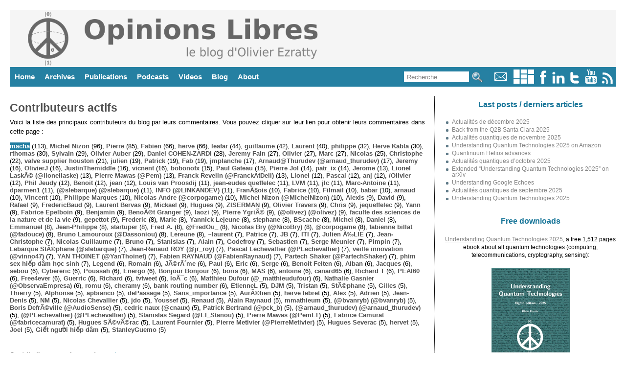

--- FILE ---
content_type: text/html; charset=UTF-8
request_url: https://www.oezratty.net/wordpress/commentaires/?c=35541
body_size: 74191
content:
<!DOCTYPE html>
<html lang='fr'>
<head>
<meta name="viewport" content="width=device-width, user-scalable=yes, initial-scale=1.0" />
<meta http-equiv="content-type" content="text/html; charset=utf-8" />
<title>Opinions Libres, le blog d&#039;Olivier Ezratty</title>
<link rel="SHORTCUT ICON" href="https://www.oezratty.net/wordpress/wp-content/themes/Ezratty5/images/icon_olivier_small.png">
<meta name="title" content="Opinions Libres, le blog d'Olivier Ezratty" />
<meta name="description" content="Opinions Libres, le blog d&#039;Olivier Ezratty" />
<meta name="author" content="Olivier Ezratty" />
<meta name="subject" content="Opinions Libres is a website dedicated to quantum technologies with some past content on deep tech innovations (artificial intelligence, semiconducteurs, medtechs and biotechs, Internet of things) and entrepreneurship." />
<meta name="verify-v1" content="9gI2Bip9cA7k2eAm6va+uyZ+SLB9GWTfn4AwQ9vTln8=" /> 
<meta name="apple-mobile-web-app-capable" content="yes" />
<meta name="apple-mobile-web-app-status-bar-style" content="black" />
<link rel="alternate" type="application/atom+xml" title="Atom 0.3" href="https://www.oezratty.net/wordpress/feed/atom/" />
<link rel="alternate" type="application/rss+xml" title="RSS 2.0" href="https://www.oezratty.net/wordpress/feed/" />
<link rel="alternate" type="text/xml" title="RSS .92" href="https://www.oezratty.net/wordpress/feed/rss/" />
<link rel="alternate" type="application/atom+xml" title="Atom 0.3" href="https://www.oezratty.net/wordpress/feed/atom/" /> 
<link rel="stylesheet" type="text/css" href="https://www.oezratty.net/wordpress/wp-content/themes/Ezratty5/style.css" />
<!--IE 7-8 support for HTML5 and @media Tags and responsive design -->  
<!--[if lt IE 9]>  
<script src="https://html5shim.googlecode.com/svn/trunk/html5.js"></script>
<script src="https://css3-mediaqueries-js.googlecode.com/svn/trunk/css3-mediaqueries.js"></script>
<![endif]-->  
<script type="text/javascript" src="https://platform.linkedin.com/in.js"></script>
<meta name="keywords" content="Blog, Olivier Ezratty, quantum computing, quantum sensing, quantum technologies, startups, semiconductors, informatique quantique, ordinateurs quantiques" />
<meta name='robots' content='max-image-preview:large' />
<link rel='dns-prefetch' href='//www.oezratty.net' />
<link rel="alternate" title="oEmbed (JSON)" type="application/json+oembed" href="https://www.oezratty.net/wordpress/wp-json/oembed/1.0/embed?url=https%3A%2F%2Fwww.oezratty.net%2Fwordpress%2Fcommentaires%2F" />
<link rel="alternate" title="oEmbed (XML)" type="text/xml+oembed" href="https://www.oezratty.net/wordpress/wp-json/oembed/1.0/embed?url=https%3A%2F%2Fwww.oezratty.net%2Fwordpress%2Fcommentaires%2F&#038;format=xml" />
<style id='wp-img-auto-sizes-contain-inline-css' type='text/css'>
img:is([sizes=auto i],[sizes^="auto," i]){contain-intrinsic-size:3000px 1500px}
/*# sourceURL=wp-img-auto-sizes-contain-inline-css */
</style>
<link rel='stylesheet' id='photo-widget-css' href='https://www.oezratty.net/wordpress/wp-content/plugins/photo-folders/css/photo-widget-min.css?ver=2.66' type='text/css' media='all' />
<style id='wp-block-library-inline-css' type='text/css'>
:root{--wp-block-synced-color:#7a00df;--wp-block-synced-color--rgb:122,0,223;--wp-bound-block-color:var(--wp-block-synced-color);--wp-editor-canvas-background:#ddd;--wp-admin-theme-color:#007cba;--wp-admin-theme-color--rgb:0,124,186;--wp-admin-theme-color-darker-10:#006ba1;--wp-admin-theme-color-darker-10--rgb:0,107,160.5;--wp-admin-theme-color-darker-20:#005a87;--wp-admin-theme-color-darker-20--rgb:0,90,135;--wp-admin-border-width-focus:2px}@media (min-resolution:192dpi){:root{--wp-admin-border-width-focus:1.5px}}.wp-element-button{cursor:pointer}:root .has-very-light-gray-background-color{background-color:#eee}:root .has-very-dark-gray-background-color{background-color:#313131}:root .has-very-light-gray-color{color:#eee}:root .has-very-dark-gray-color{color:#313131}:root .has-vivid-green-cyan-to-vivid-cyan-blue-gradient-background{background:linear-gradient(135deg,#00d084,#0693e3)}:root .has-purple-crush-gradient-background{background:linear-gradient(135deg,#34e2e4,#4721fb 50%,#ab1dfe)}:root .has-hazy-dawn-gradient-background{background:linear-gradient(135deg,#faaca8,#dad0ec)}:root .has-subdued-olive-gradient-background{background:linear-gradient(135deg,#fafae1,#67a671)}:root .has-atomic-cream-gradient-background{background:linear-gradient(135deg,#fdd79a,#004a59)}:root .has-nightshade-gradient-background{background:linear-gradient(135deg,#330968,#31cdcf)}:root .has-midnight-gradient-background{background:linear-gradient(135deg,#020381,#2874fc)}:root{--wp--preset--font-size--normal:16px;--wp--preset--font-size--huge:42px}.has-regular-font-size{font-size:1em}.has-larger-font-size{font-size:2.625em}.has-normal-font-size{font-size:var(--wp--preset--font-size--normal)}.has-huge-font-size{font-size:var(--wp--preset--font-size--huge)}.has-text-align-center{text-align:center}.has-text-align-left{text-align:left}.has-text-align-right{text-align:right}.has-fit-text{white-space:nowrap!important}#end-resizable-editor-section{display:none}.aligncenter{clear:both}.items-justified-left{justify-content:flex-start}.items-justified-center{justify-content:center}.items-justified-right{justify-content:flex-end}.items-justified-space-between{justify-content:space-between}.screen-reader-text{border:0;clip-path:inset(50%);height:1px;margin:-1px;overflow:hidden;padding:0;position:absolute;width:1px;word-wrap:normal!important}.screen-reader-text:focus{background-color:#ddd;clip-path:none;color:#444;display:block;font-size:1em;height:auto;left:5px;line-height:normal;padding:15px 23px 14px;text-decoration:none;top:5px;width:auto;z-index:100000}html :where(.has-border-color){border-style:solid}html :where([style*=border-top-color]){border-top-style:solid}html :where([style*=border-right-color]){border-right-style:solid}html :where([style*=border-bottom-color]){border-bottom-style:solid}html :where([style*=border-left-color]){border-left-style:solid}html :where([style*=border-width]){border-style:solid}html :where([style*=border-top-width]){border-top-style:solid}html :where([style*=border-right-width]){border-right-style:solid}html :where([style*=border-bottom-width]){border-bottom-style:solid}html :where([style*=border-left-width]){border-left-style:solid}html :where(img[class*=wp-image-]){height:auto;max-width:100%}:where(figure){margin:0 0 1em}html :where(.is-position-sticky){--wp-admin--admin-bar--position-offset:var(--wp-admin--admin-bar--height,0px)}@media screen and (max-width:600px){html :where(.is-position-sticky){--wp-admin--admin-bar--position-offset:0px}}

/*# sourceURL=wp-block-library-inline-css */
</style><style id='global-styles-inline-css' type='text/css'>
:root{--wp--preset--aspect-ratio--square: 1;--wp--preset--aspect-ratio--4-3: 4/3;--wp--preset--aspect-ratio--3-4: 3/4;--wp--preset--aspect-ratio--3-2: 3/2;--wp--preset--aspect-ratio--2-3: 2/3;--wp--preset--aspect-ratio--16-9: 16/9;--wp--preset--aspect-ratio--9-16: 9/16;--wp--preset--color--black: #000000;--wp--preset--color--cyan-bluish-gray: #abb8c3;--wp--preset--color--white: #ffffff;--wp--preset--color--pale-pink: #f78da7;--wp--preset--color--vivid-red: #cf2e2e;--wp--preset--color--luminous-vivid-orange: #ff6900;--wp--preset--color--luminous-vivid-amber: #fcb900;--wp--preset--color--light-green-cyan: #7bdcb5;--wp--preset--color--vivid-green-cyan: #00d084;--wp--preset--color--pale-cyan-blue: #8ed1fc;--wp--preset--color--vivid-cyan-blue: #0693e3;--wp--preset--color--vivid-purple: #9b51e0;--wp--preset--gradient--vivid-cyan-blue-to-vivid-purple: linear-gradient(135deg,rgb(6,147,227) 0%,rgb(155,81,224) 100%);--wp--preset--gradient--light-green-cyan-to-vivid-green-cyan: linear-gradient(135deg,rgb(122,220,180) 0%,rgb(0,208,130) 100%);--wp--preset--gradient--luminous-vivid-amber-to-luminous-vivid-orange: linear-gradient(135deg,rgb(252,185,0) 0%,rgb(255,105,0) 100%);--wp--preset--gradient--luminous-vivid-orange-to-vivid-red: linear-gradient(135deg,rgb(255,105,0) 0%,rgb(207,46,46) 100%);--wp--preset--gradient--very-light-gray-to-cyan-bluish-gray: linear-gradient(135deg,rgb(238,238,238) 0%,rgb(169,184,195) 100%);--wp--preset--gradient--cool-to-warm-spectrum: linear-gradient(135deg,rgb(74,234,220) 0%,rgb(151,120,209) 20%,rgb(207,42,186) 40%,rgb(238,44,130) 60%,rgb(251,105,98) 80%,rgb(254,248,76) 100%);--wp--preset--gradient--blush-light-purple: linear-gradient(135deg,rgb(255,206,236) 0%,rgb(152,150,240) 100%);--wp--preset--gradient--blush-bordeaux: linear-gradient(135deg,rgb(254,205,165) 0%,rgb(254,45,45) 50%,rgb(107,0,62) 100%);--wp--preset--gradient--luminous-dusk: linear-gradient(135deg,rgb(255,203,112) 0%,rgb(199,81,192) 50%,rgb(65,88,208) 100%);--wp--preset--gradient--pale-ocean: linear-gradient(135deg,rgb(255,245,203) 0%,rgb(182,227,212) 50%,rgb(51,167,181) 100%);--wp--preset--gradient--electric-grass: linear-gradient(135deg,rgb(202,248,128) 0%,rgb(113,206,126) 100%);--wp--preset--gradient--midnight: linear-gradient(135deg,rgb(2,3,129) 0%,rgb(40,116,252) 100%);--wp--preset--font-size--small: 13px;--wp--preset--font-size--medium: 20px;--wp--preset--font-size--large: 36px;--wp--preset--font-size--x-large: 42px;--wp--preset--spacing--20: 0.44rem;--wp--preset--spacing--30: 0.67rem;--wp--preset--spacing--40: 1rem;--wp--preset--spacing--50: 1.5rem;--wp--preset--spacing--60: 2.25rem;--wp--preset--spacing--70: 3.38rem;--wp--preset--spacing--80: 5.06rem;--wp--preset--shadow--natural: 6px 6px 9px rgba(0, 0, 0, 0.2);--wp--preset--shadow--deep: 12px 12px 50px rgba(0, 0, 0, 0.4);--wp--preset--shadow--sharp: 6px 6px 0px rgba(0, 0, 0, 0.2);--wp--preset--shadow--outlined: 6px 6px 0px -3px rgb(255, 255, 255), 6px 6px rgb(0, 0, 0);--wp--preset--shadow--crisp: 6px 6px 0px rgb(0, 0, 0);}:where(.is-layout-flex){gap: 0.5em;}:where(.is-layout-grid){gap: 0.5em;}body .is-layout-flex{display: flex;}.is-layout-flex{flex-wrap: wrap;align-items: center;}.is-layout-flex > :is(*, div){margin: 0;}body .is-layout-grid{display: grid;}.is-layout-grid > :is(*, div){margin: 0;}:where(.wp-block-columns.is-layout-flex){gap: 2em;}:where(.wp-block-columns.is-layout-grid){gap: 2em;}:where(.wp-block-post-template.is-layout-flex){gap: 1.25em;}:where(.wp-block-post-template.is-layout-grid){gap: 1.25em;}.has-black-color{color: var(--wp--preset--color--black) !important;}.has-cyan-bluish-gray-color{color: var(--wp--preset--color--cyan-bluish-gray) !important;}.has-white-color{color: var(--wp--preset--color--white) !important;}.has-pale-pink-color{color: var(--wp--preset--color--pale-pink) !important;}.has-vivid-red-color{color: var(--wp--preset--color--vivid-red) !important;}.has-luminous-vivid-orange-color{color: var(--wp--preset--color--luminous-vivid-orange) !important;}.has-luminous-vivid-amber-color{color: var(--wp--preset--color--luminous-vivid-amber) !important;}.has-light-green-cyan-color{color: var(--wp--preset--color--light-green-cyan) !important;}.has-vivid-green-cyan-color{color: var(--wp--preset--color--vivid-green-cyan) !important;}.has-pale-cyan-blue-color{color: var(--wp--preset--color--pale-cyan-blue) !important;}.has-vivid-cyan-blue-color{color: var(--wp--preset--color--vivid-cyan-blue) !important;}.has-vivid-purple-color{color: var(--wp--preset--color--vivid-purple) !important;}.has-black-background-color{background-color: var(--wp--preset--color--black) !important;}.has-cyan-bluish-gray-background-color{background-color: var(--wp--preset--color--cyan-bluish-gray) !important;}.has-white-background-color{background-color: var(--wp--preset--color--white) !important;}.has-pale-pink-background-color{background-color: var(--wp--preset--color--pale-pink) !important;}.has-vivid-red-background-color{background-color: var(--wp--preset--color--vivid-red) !important;}.has-luminous-vivid-orange-background-color{background-color: var(--wp--preset--color--luminous-vivid-orange) !important;}.has-luminous-vivid-amber-background-color{background-color: var(--wp--preset--color--luminous-vivid-amber) !important;}.has-light-green-cyan-background-color{background-color: var(--wp--preset--color--light-green-cyan) !important;}.has-vivid-green-cyan-background-color{background-color: var(--wp--preset--color--vivid-green-cyan) !important;}.has-pale-cyan-blue-background-color{background-color: var(--wp--preset--color--pale-cyan-blue) !important;}.has-vivid-cyan-blue-background-color{background-color: var(--wp--preset--color--vivid-cyan-blue) !important;}.has-vivid-purple-background-color{background-color: var(--wp--preset--color--vivid-purple) !important;}.has-black-border-color{border-color: var(--wp--preset--color--black) !important;}.has-cyan-bluish-gray-border-color{border-color: var(--wp--preset--color--cyan-bluish-gray) !important;}.has-white-border-color{border-color: var(--wp--preset--color--white) !important;}.has-pale-pink-border-color{border-color: var(--wp--preset--color--pale-pink) !important;}.has-vivid-red-border-color{border-color: var(--wp--preset--color--vivid-red) !important;}.has-luminous-vivid-orange-border-color{border-color: var(--wp--preset--color--luminous-vivid-orange) !important;}.has-luminous-vivid-amber-border-color{border-color: var(--wp--preset--color--luminous-vivid-amber) !important;}.has-light-green-cyan-border-color{border-color: var(--wp--preset--color--light-green-cyan) !important;}.has-vivid-green-cyan-border-color{border-color: var(--wp--preset--color--vivid-green-cyan) !important;}.has-pale-cyan-blue-border-color{border-color: var(--wp--preset--color--pale-cyan-blue) !important;}.has-vivid-cyan-blue-border-color{border-color: var(--wp--preset--color--vivid-cyan-blue) !important;}.has-vivid-purple-border-color{border-color: var(--wp--preset--color--vivid-purple) !important;}.has-vivid-cyan-blue-to-vivid-purple-gradient-background{background: var(--wp--preset--gradient--vivid-cyan-blue-to-vivid-purple) !important;}.has-light-green-cyan-to-vivid-green-cyan-gradient-background{background: var(--wp--preset--gradient--light-green-cyan-to-vivid-green-cyan) !important;}.has-luminous-vivid-amber-to-luminous-vivid-orange-gradient-background{background: var(--wp--preset--gradient--luminous-vivid-amber-to-luminous-vivid-orange) !important;}.has-luminous-vivid-orange-to-vivid-red-gradient-background{background: var(--wp--preset--gradient--luminous-vivid-orange-to-vivid-red) !important;}.has-very-light-gray-to-cyan-bluish-gray-gradient-background{background: var(--wp--preset--gradient--very-light-gray-to-cyan-bluish-gray) !important;}.has-cool-to-warm-spectrum-gradient-background{background: var(--wp--preset--gradient--cool-to-warm-spectrum) !important;}.has-blush-light-purple-gradient-background{background: var(--wp--preset--gradient--blush-light-purple) !important;}.has-blush-bordeaux-gradient-background{background: var(--wp--preset--gradient--blush-bordeaux) !important;}.has-luminous-dusk-gradient-background{background: var(--wp--preset--gradient--luminous-dusk) !important;}.has-pale-ocean-gradient-background{background: var(--wp--preset--gradient--pale-ocean) !important;}.has-electric-grass-gradient-background{background: var(--wp--preset--gradient--electric-grass) !important;}.has-midnight-gradient-background{background: var(--wp--preset--gradient--midnight) !important;}.has-small-font-size{font-size: var(--wp--preset--font-size--small) !important;}.has-medium-font-size{font-size: var(--wp--preset--font-size--medium) !important;}.has-large-font-size{font-size: var(--wp--preset--font-size--large) !important;}.has-x-large-font-size{font-size: var(--wp--preset--font-size--x-large) !important;}
/*# sourceURL=global-styles-inline-css */
</style>

<style id='classic-theme-styles-inline-css' type='text/css'>
/*! This file is auto-generated */
.wp-block-button__link{color:#fff;background-color:#32373c;border-radius:9999px;box-shadow:none;text-decoration:none;padding:calc(.667em + 2px) calc(1.333em + 2px);font-size:1.125em}.wp-block-file__button{background:#32373c;color:#fff;text-decoration:none}
/*# sourceURL=/wp-includes/css/classic-themes.min.css */
</style>
<script type="text/javascript" src="https://www.oezratty.net/wordpress/wp-includes/js/jquery/jquery.min.js?ver=3.7.1" id="jquery-core-js"></script>
<script type="text/javascript" src="https://www.oezratty.net/wordpress/wp-includes/js/jquery/jquery-migrate.min.js?ver=3.4.1" id="jquery-migrate-js"></script>
<script type="text/javascript" id="photo-widget.js-js-extra">
/* <![CDATA[ */
var pfr = {"askemail":"Veuillez saisir votre email \u00e0 qui un lien vous sera envoy\u00e9","cancelled":"Op\u00e9ration annul\u00e9e","albdown":"Vous avez demand\u00e9 \u00e0 t\u00e9l\u00e9charger les photos de la s\u00e9lection affich\u00e9e.","searchgroup":"Search","askcookie":"L'email %s peut-\u00eatre sauvegard\u00e9 dans un cookie de ce site web. Validez-vous l'usage de cookies pour ce site ? Ces cookies ne font qu'enregistrer les emails pour vous \u00e9viter de les saisir \u00e0 chaque op\u00e9ration du m\u00eame type.","askid":"Veuillez saisir le num\u00e9ro de la photo que vous souhaitez visualiser","clickgal":"Cliquer vers la droite de la photo pour passer \u00e0 la suivante et vers la gauche pour passer \u00e0 la pr\u00e9c\u00e9dente.","pfzoom":"Utiliser la roulette de la souris pour agrandir l'image puis cliquer sur l'image pour fermer le zoom. Cliquez \u00e0 gauche ou \u00e0 droite de l'image pour aller \u00e0 la pr\u00e9c\u00e9dente ou \u00e0 la suivante.","pfmove":"Cliquer sur l'image et d\u00e9placer le curseur pour d\u00e9placer la vue dans l'image, cliquer simplement pour fermer le mode zoom.","zoomlabel":"Photo trouv\u00e9e dans l'article courant.\n\nChemin d'acc\u00e8s : ","clicklight":"Cliquer sur la photo pour la visualiser en grand en ensuite zoomer dessus avec la molette de la souris.","group":"Groupe : ","album":"Album : ","photo":"Photo : ","path":"Sous-album : ","imgdesc":"Edition de la description d'une photo","descleg":"Description de la photo :","detcleg":"Description d\u00e9taill\u00e9e :","msgok":"Valider","msgcancel":"Annuler","pplay":"340","pplayb":"360","pplayg":"380","pplaybg":"400","coldark":"#2580a2","key":"4ea0065a8d945b3393f8360fa8dab67d"};
//# sourceURL=photo-widget.js-js-extra
/* ]]> */
</script>
<script type="text/javascript" src="https://www.oezratty.net/wordpress/wp-content/plugins/photo-folders/photo-widget-min.js?ver=2.66" id="photo-widget.js-js"></script>
<script type="text/javascript" src="https://www.oezratty.net/wordpress/wp-content/plugins/ajax.search/ajax.search.js?ver=6.9" id="ajax.search-js"></script>
<script type="text/javascript" src="https://www.oezratty.net/wordpress/wp-content/plugins/best-commenters/best-commenters.js?ver=1.0" id="best-commenters-js"></script>
<link rel="https://api.w.org/" href="https://www.oezratty.net/wordpress/wp-json/" /><link rel="alternate" title="JSON" type="application/json" href="https://www.oezratty.net/wordpress/wp-json/wp/v2/pages/741" /><link rel="EditURI" type="application/rsd+xml" title="RSD" href="https://www.oezratty.net/wordpress/xmlrpc.php?rsd" />
<link rel="canonical" href="https://www.oezratty.net/wordpress/commentaires/" />
<link rel='shortlink' href='https://www.oezratty.net/wordpress/?p=741' />
<script type="text/javascript" src="https://www.oezratty.net/wordpress/wp-includes/js/tw-sack.min.js?ver=1.6.1" id="sack-js"></script>
<script type="text/javascript">initsearch('https://www.oezratty.net/wordpress/wp-content/plugins/ajax.search/');</script><script type="text/javascript">initcommenters('https://www.oezratty.net/wordpress/wp-content/plugins/');</script></head>
<body>
<div id="container">
<div id="siteheader">
<a title="Click here to return to the site homepage. The logo is a qubit Bloch sphere mashed-up in a peace sign." href="https://www.oezratty.net/wordpress">
<img id='imageheader' alt="Opinions Libres, le site d'Olivier Ezratty" src='https://www.oezratty.net/wordpress/wp-content/themes/Ezratty5/images/HeaderOpinionsLibres2025.png' />
</a>
</div>
<div id="menu">
<div class="menuright" title="">
<form title="Formulaire de saisie de texte pour la recherche" id='searchform2' method='get' action="/wordpress/index.php">
<p>
<input title="Saisissez votre recherche et la liste des posts concernés va apparaitre ci-dessous" class="searchtext" onkeyup="ajaxsearch(s.value, 'searchresults');" onclick="this.value=''" onfocus="resetsearch()" type="text" name="s" id="s" size="14" value="Recherche"/>
<input class='menuitems' type="image" src="https://www.oezratty.net/wordpress/wp-content/themes/Ezratty5/images/icon_search.jpg" alt="Recherche" title="Cliquez ici pour obtenir les posts correspondant à votre recherche" />
</p>
</form>
<a title="Mon email : &#111;li&#118;ierblog&#64;oez&#114;&#97;tty.n&#101;&#116;" href="mailto:&#111;&#108;ivi&#101;&#114;bl&#111;g&#64;&#111;ezratty.&#110;&#101;&#116;">
<img alt="email" style="border-width=0;height:29px;" src="https://www.oezratty.net/wordpress/wp-content/themes/Ezratty5/images/icon_email.gif" /></a>
<a href="https://www.oezratty.net/wordpress/photos" title="Mes albums photos publiés dans ce blog">
<img alt="Twitter" style="border-width=0;height:29px;" src="https://www.oezratty.net/wordpress/wp-content/themes/Ezratty5/images/icon_photos.png" /></a>  
<a href='http://www.facebook.com/people/Olivier-Ezratty/690655557' title="Ma page Facebook">
<img alt="Facebook" style="border-width=0;height:29px" src='https://www.oezratty.net/wordpress/wp-content/themes/Ezratty5/images/icon_facebook.gif' /></a>  
<a href='https://www.linkedin.com/in/ezratty' title="Mon profil LinkedIn sachant que je n'accepte les invitations que des personnes que je connais déjà. Utilisez mon email si vous voulez sinon entrer en contact pour un besoin spécifique.">
<img alt="Linked-In" style="border-width=0;height:29px" src="https://www.oezratty.net/wordpress/wp-content/themes/Ezratty5/images/icon_linkedin.gif" /></a>  
<a href='https://www.twitter.com/olivez' title="Mon flux Twitter: @olivez">
<img alt="Twitter" style="border-width=0;height:29px" src="https://www.oezratty.net/wordpress/wp-content/themes/Ezratty5/images/icon_twitter.gif" /></a>  
<a href='https://www.youtube.com/user/Olivezr' title="Mes vidéos sur YouTube">
<img alt="YouTube" style="border-width=0;height:29px;" src="https://www.oezratty.net/wordpress/wp-content/themes/Ezratty5/images/icon_youtube.gif" /></a>  
<a href='https://www.oezratty.net/wordpress/feed' title="Le flux RSS de ce blog, à copier-coller dans votre aggrégateur de flux préféré">
<img alt="RSS" style="border-width=0;height:29px;" src="https://www.oezratty.net/wordpress/wp-content/themes/Ezratty5/images/icon_rss.gif"/></a>  
</div>
<ul>
<li><a title="" href='https://www.oezratty.net/wordpress'>Home</a></li>
<li><a title="" href='https://www.oezratty.net/wordpress/archives-complete/'>Archives</a>
<ul>
<li><a title="" href='https://www.oezratty.net/wordpress/archives-complete/'>Articles</a></li>
<li><a title="" href='https://www.oezratty.net/wordpress/commentaires'>Commentaires</a></li>
</ul>
</li>
<li><a href='https://www.oezratty.net/wordpress/telecharger/publications/'>Publications</a>
<ul>
<li><a href='https://www.oezratty.net/wordpress/2025/understanding-quantum-technologies-2025/'>Understanding Quantum Technologies 2025</a></li>
<li><a href='https://www.oezratty.net/wordpress/2020/comprendre-informatique-quantique-edition-2020/'>Comprendre l'informatique quantique 2020</a></li>
<li><a href='https://www.oezratty.net/wordpress/2021/usages-intelligence-artificielle-2021/'>Usages de l'IA 2021</a></li>
<li><a href='https://www.oezratty.net/wordpress/2020/rapport-ces-2020/'s>Rapport CES 2020</a></li>
<li><a href='https://www.oezratty.net/wordpress/2019/guide-des-startups-2019/'>Guide des Startups 2019</a></li>

<li><a href='https://www.oezratty.net/wordpress/telecharger/publications/'>Books and papers</a></li>
<li><a href='https://www.oezratty.net/wordpress/photos/'>Albums photos</a></li>
</ul>
</li>

<li><a title="" href="https://www.oezratty.net/wordpress/podcasts-quantiques/">Podcasts</a></li>

<li><a title="" href="https://www.oezratty.net/wordpress/videos/">Videos</a></li>

<li><a href="https://www.oezratty.net/wordpress/blog/visite-guidee">Blog</a> 
<ul>
<li><a href="https://www.oezratty.net/wordpress/blog/charte/">Positionnement</a></li>
<li><a href="https://www.oezratty.net/wordpress/blog/visite-guidee">Visite guidée</a></li>
<li><a href="https://www.oezratty.net/wordpress/blog/informations-techniques/">Making of</a></li>
<li><a href="https://www.oezratty.net/wordpress/blog/abonnement-email/">Abonnement et désabonnement</a></li>
<li><a href="https://www.oezratty.net/wordpress/blog/mentions-legales/">Mentions légales</a></li>
</ul>
</li>
<li><a href="https://www.oezratty.net/wordpress/bio/about/">About</a>
<ul>
<li><a href="https://www.oezratty.net/wordpress/bio/bio-english/">English bio</a></li>
<li><a href="https://www.oezratty.net/wordpress/bio/">Bio française</a></li>
<li><a href='https://www.oezratty.net/wordpress/bio/interviews/'>Revue de presse et événements</a></li>
</ul>
</li>
</ul>
</div>

<div id="content">
<div id="left">
<div class="entry">
<h2><a href="https://www.oezratty.net/wordpress/commentaires/" title="Permalink">Contributeurs actifs</a></h2>

<p>Voici la liste des principaux contributeurs du blog par leurs commentaires. Vous pouvez cliquer sur leur lien pour obtenir leurs commentaires dans cette page :</p><div class='contributor'><a onClick="bestcommenterClick('macha', 'commentercomments');" title="Contributions sous le pseudo 'macha' :

113 commentaires et 114280 caractères.

Cliquer sur le pseudo pour lister les commentaires correspondants.">macha</a></div> (113), <a onClick="bestcommenterClick('Michel%20Nizon', 'commentercomments');" title="Contributions sous le pseudo 'Michel Nizon' :

96 commentaires et 39958 caractères.

Cliquer sur le pseudo pour lister les commentaires correspondants.">Michel Nizon</a> (96), <a onClick="bestcommenterClick('Pierre', 'commentercomments');" title="Contributions sous le pseudo 'Pierre' :

85 commentaires et 44291 caractères.

Cliquer sur le pseudo pour lister les commentaires correspondants.">Pierre</a> (85), <a onClick="bestcommenterClick('Fabien', 'commentercomments');" title="Contributions sous le pseudo 'Fabien' :

66 commentaires et 65602 caractères.

Cliquer sur le pseudo pour lister les commentaires correspondants.">Fabien</a> (66), <a onClick="bestcommenterClick('herve', 'commentercomments');" title="Contributions sous le pseudo 'herve' :

66 commentaires et 55081 caractères.

Cliquer sur le pseudo pour lister les commentaires correspondants.">herve</a> (66), <a onClick="bestcommenterClick('leafar', 'commentercomments');" title="Contributions sous le pseudo 'leafar' :

44 commentaires et 13162 caractères.

Cliquer sur le pseudo pour lister les commentaires correspondants.">leafar</a> (44), <a onClick="bestcommenterClick('guillaume', 'commentercomments');" title="Contributions sous le pseudo 'guillaume' :

42 commentaires et 41785 caractères.

Cliquer sur le pseudo pour lister les commentaires correspondants.">guillaume</a> (42), <a onClick="bestcommenterClick('Laurent', 'commentercomments');" title="Contributions sous le pseudo 'Laurent' :

40 commentaires et 81302 caractères.

Cliquer sur le pseudo pour lister les commentaires correspondants.">Laurent</a> (40), <a onClick="bestcommenterClick('philippe', 'commentercomments');" title="Contributions sous le pseudo 'philippe' :

32 commentaires et 23064 caractères.

Cliquer sur le pseudo pour lister les commentaires correspondants.">philippe</a> (32), <a onClick="bestcommenterClick('Herve%20Kabla', 'commentercomments');" title="Contributions sous le pseudo 'Herve Kabla' :

30 commentaires et 13786 caractères.

Cliquer sur le pseudo pour lister les commentaires correspondants.">Herve Kabla</a> (30), <a onClick="bestcommenterClick('rthomas', 'commentercomments');" title="Contributions sous le pseudo 'rthomas' :

30 commentaires et 18341 caractères.

Cliquer sur le pseudo pour lister les commentaires correspondants.">rthomas</a> (30), <a onClick="bestcommenterClick('Sylvain', 'commentercomments');" title="Contributions sous le pseudo 'Sylvain' :

29 commentaires et 30629 caractères.

Cliquer sur le pseudo pour lister les commentaires correspondants.">Sylvain</a> (29), <a onClick="bestcommenterClick('Olivier%20Auber', 'commentercomments');" title="Contributions sous le pseudo 'Olivier Auber' :

29 commentaires et 22534 caractères.

Cliquer sur le pseudo pour lister les commentaires correspondants.">Olivier Auber</a> (29), <a onClick="bestcommenterClick('Daniel%20COHEN-ZARDI', 'commentercomments');" title="Contributions sous le pseudo 'Daniel COHEN-ZARDI' :

28 commentaires et 26711 caractères.

Cliquer sur le pseudo pour lister les commentaires correspondants.">Daniel COHEN-ZARDI</a> (28), <a onClick="bestcommenterClick('Jeremy%20Fain', 'commentercomments');" title="Contributions sous le pseudo 'Jeremy Fain' :

27 commentaires et 28430 caractères.

Cliquer sur le pseudo pour lister les commentaires correspondants.">Jeremy Fain</a> (27), <a onClick="bestcommenterClick('Olivier', 'commentercomments');" title="Contributions sous le pseudo 'Olivier' :

27 commentaires et 18806 caractères.

Cliquer sur le pseudo pour lister les commentaires correspondants.">Olivier</a> (27), <a onClick="bestcommenterClick('Marc', 'commentercomments');" title="Contributions sous le pseudo 'Marc' :

27 commentaires et 19468 caractères.

Cliquer sur le pseudo pour lister les commentaires correspondants.">Marc</a> (27), <a onClick="bestcommenterClick('Nicolas', 'commentercomments');" title="Contributions sous le pseudo 'Nicolas' :

25 commentaires et 14536 caractères.

Cliquer sur le pseudo pour lister les commentaires correspondants.">Nicolas</a> (25), <a onClick="bestcommenterClick('Christophe', 'commentercomments');" title="Contributions sous le pseudo 'Christophe' :

22 commentaires et 14033 caractères.

Cliquer sur le pseudo pour lister les commentaires correspondants.">Christophe</a> (22), <a onClick="bestcommenterClick('valve%20supplier%20houston', 'commentercomments');" title="Contributions sous le pseudo 'valve supplier houston' :

21 commentaires et 3780 caractères.

Cliquer sur le pseudo pour lister les commentaires correspondants.">valve supplier houston</a> (21), <a onClick="bestcommenterClick('julien', 'commentercomments');" title="Contributions sous le pseudo 'julien' :

19 commentaires et 5116 caractères.

Cliquer sur le pseudo pour lister les commentaires correspondants.">julien</a> (19), <a onClick="bestcommenterClick('Patrick', 'commentercomments');" title="Contributions sous le pseudo 'Patrick' :

19 commentaires et 24156 caractères.

Cliquer sur le pseudo pour lister les commentaires correspondants.">Patrick</a> (19), <a onClick="bestcommenterClick('Fab', 'commentercomments');" title="Contributions sous le pseudo 'Fab' :

19 commentaires et 19798 caractères.

Cliquer sur le pseudo pour lister les commentaires correspondants.">Fab</a> (19), <a onClick="bestcommenterClick('jmplanche', 'commentercomments');" title="Contributions sous le pseudo 'jmplanche' :

17 commentaires et 28355 caractères.

Cliquer sur le pseudo pour lister les commentaires correspondants.">jmplanche</a> (17), <a onClick="bestcommenterClick('Arnaud%40Thurudev%20%28%40arnaud_thurudev%29', 'commentercomments');" title="Contributions sous le pseudo 'Arnaud@Thurudev (@arnaud_thurudev)' :

17 commentaires et 1695 caractères.

Cliquer sur le pseudo pour lister les commentaires correspondants.">Arnaud@Thurudev (@arnaud_thurudev)</a> (17), <a onClick="bestcommenterClick('Jeremy', 'commentercomments');" title="Contributions sous le pseudo 'Jeremy' :

16 commentaires et 9777 caractères.

Cliquer sur le pseudo pour lister les commentaires correspondants.">Jeremy</a> (16), <a onClick="bestcommenterClick('OlivierJ', 'commentercomments');" title="Contributions sous le pseudo 'OlivierJ' :

16 commentaires et 9952 caractères.

Cliquer sur le pseudo pour lister les commentaires correspondants.">OlivierJ</a> (16), <a onClick="bestcommenterClick('JustinThemiddle', 'commentercomments');" title="Contributions sous le pseudo 'JustinThemiddle' :

16 commentaires et 15694 caractères.

Cliquer sur le pseudo pour lister les commentaires correspondants.">JustinThemiddle</a> (16), <a onClick="bestcommenterClick('vicnent', 'commentercomments');" title="Contributions sous le pseudo 'vicnent' :

16 commentaires et 3659 caractères.

Cliquer sur le pseudo pour lister les commentaires correspondants.">vicnent</a> (16), <a onClick="bestcommenterClick('bobonofx', 'commentercomments');" title="Contributions sous le pseudo 'bobonofx' :

15 commentaires et 4399 caractères.

Cliquer sur le pseudo pour lister les commentaires correspondants.">bobonofx</a> (15), <a onClick="bestcommenterClick('Paul%20Gateau', 'commentercomments');" title="Contributions sous le pseudo 'Paul Gateau' :

15 commentaires et 9714 caractères.

Cliquer sur le pseudo pour lister les commentaires correspondants.">Paul Gateau</a> (15), <a onClick="bestcommenterClick('Pierre%20Jol', 'commentercomments');" title="Contributions sous le pseudo 'Pierre Jol' :

14 commentaires et 17904 caractères.

Cliquer sur le pseudo pour lister les commentaires correspondants.">Pierre Jol</a> (14), <a onClick="bestcommenterClick('patr_ix', 'commentercomments');" title="Contributions sous le pseudo 'patr_ix' :

14 commentaires et 4720 caractères.

Cliquer sur le pseudo pour lister les commentaires correspondants.">patr_ix</a> (14), <a onClick="bestcommenterClick('Jerome', 'commentercomments');" title="Contributions sous le pseudo 'Jerome' :

13 commentaires et 15090 caractères.

Cliquer sur le pseudo pour lister les commentaires correspondants.">Jerome</a> (13), <a onClick="bestcommenterClick('Lionel%20Lask%C3%83%C2%A9%20%28%40lionellaske%29', 'commentercomments');" title="Contributions sous le pseudo 'Lionel Lask&Atilde;&copy; (@lionellaske)' :

13 commentaires et 1694 caractères.

Cliquer sur le pseudo pour lister les commentaires correspondants.">Lionel LaskÃ© (@lionellaske)</a> (13), <a onClick="bestcommenterClick('Pierre%20Mawas%20%28%40Pem%29', 'commentercomments');" title="Contributions sous le pseudo 'Pierre Mawas (@Pem)' :

13 commentaires et 1730 caractères.

Cliquer sur le pseudo pour lister les commentaires correspondants.">Pierre Mawas (@Pem)</a> (13), <a onClick="bestcommenterClick('Franck%20Revelin%20%28%40FranckAtDell%29', 'commentercomments');" title="Contributions sous le pseudo 'Franck Revelin (@FranckAtDell)' :

13 commentaires et 1813 caractères.

Cliquer sur le pseudo pour lister les commentaires correspondants.">Franck Revelin (@FranckAtDell)</a> (13), <a onClick="bestcommenterClick('Lionel', 'commentercomments');" title="Contributions sous le pseudo 'Lionel' :

12 commentaires et 5697 caractères.

Cliquer sur le pseudo pour lister les commentaires correspondants.">Lionel</a> (12), <a onClick="bestcommenterClick('Pascal', 'commentercomments');" title="Contributions sous le pseudo 'Pascal' :

12 commentaires et 18204 caractères.

Cliquer sur le pseudo pour lister les commentaires correspondants.">Pascal</a> (12), <a onClick="bestcommenterClick('anj', 'commentercomments');" title="Contributions sous le pseudo 'anj' :

12 commentaires et 7325 caractères.

Cliquer sur le pseudo pour lister les commentaires correspondants.">anj</a> (12), <a onClick="bestcommenterClick('%2FOlivier', 'commentercomments');" title="Contributions sous le pseudo '/Olivier' :

12 commentaires et 7107 caractères.

Cliquer sur le pseudo pour lister les commentaires correspondants.">/Olivier</a> (12), <a onClick="bestcommenterClick('Phil%20Jeudy', 'commentercomments');" title="Contributions sous le pseudo 'Phil Jeudy' :

12 commentaires et 2474 caractères.

Cliquer sur le pseudo pour lister les commentaires correspondants.">Phil Jeudy</a> (12), <a onClick="bestcommenterClick('Benoit', 'commentercomments');" title="Contributions sous le pseudo 'Benoit' :

12 commentaires et 10881 caractères.

Cliquer sur le pseudo pour lister les commentaires correspondants.">Benoit</a> (12), <a onClick="bestcommenterClick('jean', 'commentercomments');" title="Contributions sous le pseudo 'jean' :

12 commentaires et 6105 caractères.

Cliquer sur le pseudo pour lister les commentaires correspondants.">jean</a> (12), <a onClick="bestcommenterClick('Louis%20van%20Proosdij', 'commentercomments');" title="Contributions sous le pseudo 'Louis van Proosdij' :

11 commentaires et 4236 caractères.

Cliquer sur le pseudo pour lister les commentaires correspondants.">Louis van Proosdij</a> (11), <a onClick="bestcommenterClick('jean-eudes%20queffelec', 'commentercomments');" title="Contributions sous le pseudo 'jean-eudes queffelec' :

11 commentaires et 12740 caractères.

Cliquer sur le pseudo pour lister les commentaires correspondants.">jean-eudes queffelec</a> (11), <a onClick="bestcommenterClick('LVM', 'commentercomments');" title="Contributions sous le pseudo 'LVM' :

11 commentaires et 45269 caractères.

Cliquer sur le pseudo pour lister les commentaires correspondants.">LVM</a> (11), <a onClick="bestcommenterClick('jlc', 'commentercomments');" title="Contributions sous le pseudo 'jlc' :

11 commentaires et 13809 caractères.

Cliquer sur le pseudo pour lister les commentaires correspondants.">jlc</a> (11), <a onClick="bestcommenterClick('Marc-Antoine', 'commentercomments');" title="Contributions sous le pseudo 'Marc-Antoine' :

11 commentaires et 7781 caractères.

Cliquer sur le pseudo pour lister les commentaires correspondants.">Marc-Antoine</a> (11), <a onClick="bestcommenterClick('dparmen1', 'commentercomments');" title="Contributions sous le pseudo 'dparmen1' :

11 commentaires et 4191 caractères.

Cliquer sur le pseudo pour lister les commentaires correspondants.">dparmen1</a> (11), <a onClick="bestcommenterClick('%28%40slebarque%29%20%28%40slebarque%29', 'commentercomments');" title="Contributions sous le pseudo '(@slebarque) (@slebarque)' :

11 commentaires et 1373 caractères.

Cliquer sur le pseudo pour lister les commentaires correspondants.">(@slebarque) (@slebarque)</a> (11), <a onClick="bestcommenterClick('INFO%20%28%40LINKANDEV%29', 'commentercomments');" title="Contributions sous le pseudo 'INFO (@LINKANDEV)' :

11 commentaires et 1309 caractères.

Cliquer sur le pseudo pour lister les commentaires correspondants.">INFO (@LINKANDEV)</a> (11), <a onClick="bestcommenterClick('Fran%C3%83%C2%A7ois', 'commentercomments');" title="Contributions sous le pseudo 'Fran&Atilde;&sect;ois' :

10 commentaires et 6717 caractères.

Cliquer sur le pseudo pour lister les commentaires correspondants.">FranÃ§ois</a> (10), <a onClick="bestcommenterClick('Fabrice', 'commentercomments');" title="Contributions sous le pseudo 'Fabrice' :

10 commentaires et 4556 caractères.

Cliquer sur le pseudo pour lister les commentaires correspondants.">Fabrice</a> (10), <a onClick="bestcommenterClick('Filmail', 'commentercomments');" title="Contributions sous le pseudo 'Filmail' :

10 commentaires et 10531 caractères.

Cliquer sur le pseudo pour lister les commentaires correspondants.">Filmail</a> (10), <a onClick="bestcommenterClick('babar', 'commentercomments');" title="Contributions sous le pseudo 'babar' :

10 commentaires et 12452 caractères.

Cliquer sur le pseudo pour lister les commentaires correspondants.">babar</a> (10), <a onClick="bestcommenterClick('arnaud', 'commentercomments');" title="Contributions sous le pseudo 'arnaud' :

10 commentaires et 5407 caractères.

Cliquer sur le pseudo pour lister les commentaires correspondants.">arnaud</a> (10), <a onClick="bestcommenterClick('Vincent', 'commentercomments');" title="Contributions sous le pseudo 'Vincent' :

10 commentaires et 7501 caractères.

Cliquer sur le pseudo pour lister les commentaires correspondants.">Vincent</a> (10), <a onClick="bestcommenterClick('Philippe%20Marques', 'commentercomments');" title="Contributions sous le pseudo 'Philippe Marques' :

10 commentaires et 3079 caractères.

Cliquer sur le pseudo pour lister les commentaires correspondants.">Philippe Marques</a> (10), <a onClick="bestcommenterClick('Nicolas%20Andre%20%28%40corpogame%29', 'commentercomments');" title="Contributions sous le pseudo 'Nicolas Andre (@corpogame)' :

10 commentaires et 1197 caractères.

Cliquer sur le pseudo pour lister les commentaires correspondants.">Nicolas Andre (@corpogame)</a> (10), <a onClick="bestcommenterClick('Michel%20Nizon%20%28%40MichelNizon%29', 'commentercomments');" title="Contributions sous le pseudo 'Michel Nizon (@MichelNizon)' :

10 commentaires et 1455 caractères.

Cliquer sur le pseudo pour lister les commentaires correspondants.">Michel Nizon (@MichelNizon)</a> (10), <a onClick="bestcommenterClick('Alexis', 'commentercomments');" title="Contributions sous le pseudo 'Alexis' :

9 commentaires et 3912 caractères.

Cliquer sur le pseudo pour lister les commentaires correspondants.">Alexis</a> (9), <a onClick="bestcommenterClick('David', 'commentercomments');" title="Contributions sous le pseudo 'David' :

9 commentaires et 2913 caractères.

Cliquer sur le pseudo pour lister les commentaires correspondants.">David</a> (9), <a onClick="bestcommenterClick('Rafael', 'commentercomments');" title="Contributions sous le pseudo 'Rafael' :

9 commentaires et 12615 caractères.

Cliquer sur le pseudo pour lister les commentaires correspondants.">Rafael</a> (9), <a onClick="bestcommenterClick('FredericBaud', 'commentercomments');" title="Contributions sous le pseudo 'FredericBaud' :

9 commentaires et 6009 caractères.

Cliquer sur le pseudo pour lister les commentaires correspondants.">FredericBaud</a> (9), <a onClick="bestcommenterClick('Laurent%20Bervas', 'commentercomments');" title="Contributions sous le pseudo 'Laurent Bervas' :

9 commentaires et 5676 caractères.

Cliquer sur le pseudo pour lister les commentaires correspondants.">Laurent Bervas</a> (9), <a onClick="bestcommenterClick('Mickael', 'commentercomments');" title="Contributions sous le pseudo 'Mickael' :

9 commentaires et 4940 caractères.

Cliquer sur le pseudo pour lister les commentaires correspondants.">Mickael</a> (9), <a onClick="bestcommenterClick('Hugues', 'commentercomments');" title="Contributions sous le pseudo 'Hugues' :

9 commentaires et 7017 caractères.

Cliquer sur le pseudo pour lister les commentaires correspondants.">Hugues</a> (9), <a onClick="bestcommenterClick('ZISERMAN', 'commentercomments');" title="Contributions sous le pseudo 'ZISERMAN' :

9 commentaires et 3912 caractères.

Cliquer sur le pseudo pour lister les commentaires correspondants.">ZISERMAN</a> (9), <a onClick="bestcommenterClick('Olivier%20Travers', 'commentercomments');" title="Contributions sous le pseudo 'Olivier Travers' :

9 commentaires et 11591 caractères.

Cliquer sur le pseudo pour lister les commentaires correspondants.">Olivier Travers</a> (9), <a onClick="bestcommenterClick('Chris', 'commentercomments');" title="Contributions sous le pseudo 'Chris' :

9 commentaires et 4638 caractères.

Cliquer sur le pseudo pour lister les commentaires correspondants.">Chris</a> (9), <a onClick="bestcommenterClick('jequeffelec', 'commentercomments');" title="Contributions sous le pseudo 'jequeffelec' :

9 commentaires et 6295 caractères.

Cliquer sur le pseudo pour lister les commentaires correspondants.">jequeffelec</a> (9), <a onClick="bestcommenterClick('Yann', 'commentercomments');" title="Contributions sous le pseudo 'Yann' :

9 commentaires et 5144 caractères.

Cliquer sur le pseudo pour lister les commentaires correspondants.">Yann</a> (9), <a onClick="bestcommenterClick('Fabrice%20Epelboin', 'commentercomments');" title="Contributions sous le pseudo 'Fabrice Epelboin' :

9 commentaires et 10773 caractères.

Cliquer sur le pseudo pour lister les commentaires correspondants.">Fabrice Epelboin</a> (9), <a onClick="bestcommenterClick('Benjamin', 'commentercomments');" title="Contributions sous le pseudo 'Benjamin' :

9 commentaires et 3258 caractères.

Cliquer sur le pseudo pour lister les commentaires correspondants.">Benjamin</a> (9), <a onClick="bestcommenterClick('Beno%C3%83%C2%AEt%20Granger', 'commentercomments');" title="Contributions sous le pseudo 'Beno&Atilde;&reg;t Granger' :

9 commentaires et 2913 caractères.

Cliquer sur le pseudo pour lister les commentaires correspondants.">BenoÃ®t Granger</a> (9), <a onClick="bestcommenterClick('laozi', 'commentercomments');" title="Contributions sous le pseudo 'laozi' :

9 commentaires et 2201 caractères.

Cliquer sur le pseudo pour lister les commentaires correspondants.">laozi</a> (9), <a onClick="bestcommenterClick('Pierre%20Ygri%C3%83%C2%A9', 'commentercomments');" title="Contributions sous le pseudo 'Pierre Ygri&Atilde;&copy;' :

9 commentaires et 5791 caractères.

Cliquer sur le pseudo pour lister les commentaires correspondants.">Pierre YgriÃ©</a> (9), <a onClick="bestcommenterClick('%28%40olivez%29%20%28%40olivez%29', 'commentercomments');" title="Contributions sous le pseudo '(@olivez) (@olivez)' :

9 commentaires et 1210 caractères.

Cliquer sur le pseudo pour lister les commentaires correspondants.">(@olivez) (@olivez)</a> (9), <a onClick="bestcommenterClick('faculte%20des%20sciences%20de%20la%20nature%20et%20de%20la%20vie', 'commentercomments');" title="Contributions sous le pseudo 'faculte des sciences de la nature et de la vie' :

9 commentaires et 800 caractères.

Cliquer sur le pseudo pour lister les commentaires correspondants.">faculte des sciences de la nature et de la vie</a> (9), <a onClick="bestcommenterClick('gepettot', 'commentercomments');" title="Contributions sous le pseudo 'gepettot' :

9 commentaires et 2197 caractères.

Cliquer sur le pseudo pour lister les commentaires correspondants.">gepettot</a> (9), <a onClick="bestcommenterClick('Frederic', 'commentercomments');" title="Contributions sous le pseudo 'Frederic' :

8 commentaires et 2802 caractères.

Cliquer sur le pseudo pour lister les commentaires correspondants.">Frederic</a> (8), <a onClick="bestcommenterClick('Marie', 'commentercomments');" title="Contributions sous le pseudo 'Marie' :

8 commentaires et 1803 caractères.

Cliquer sur le pseudo pour lister les commentaires correspondants.">Marie</a> (8), <a onClick="bestcommenterClick('Yannick%20Lejeune', 'commentercomments');" title="Contributions sous le pseudo 'Yannick Lejeune' :

8 commentaires et 1670 caractères.

Cliquer sur le pseudo pour lister les commentaires correspondants.">Yannick Lejeune</a> (8), <a onClick="bestcommenterClick('stephane', 'commentercomments');" title="Contributions sous le pseudo 'stephane' :

8 commentaires et 2487 caractères.

Cliquer sur le pseudo pour lister les commentaires correspondants.">stephane</a> (8), <a onClick="bestcommenterClick('BScache', 'commentercomments');" title="Contributions sous le pseudo 'BScache' :

8 commentaires et 5956 caractères.

Cliquer sur le pseudo pour lister les commentaires correspondants.">BScache</a> (8), <a onClick="bestcommenterClick('Michel', 'commentercomments');" title="Contributions sous le pseudo 'Michel' :

8 commentaires et 3653 caractères.

Cliquer sur le pseudo pour lister les commentaires correspondants.">Michel</a> (8), <a onClick="bestcommenterClick('Daniel', 'commentercomments');" title="Contributions sous le pseudo 'Daniel' :

8 commentaires et 2977 caractères.

Cliquer sur le pseudo pour lister les commentaires correspondants.">Daniel</a> (8), <a onClick="bestcommenterClick('Emmanuel', 'commentercomments');" title="Contributions sous le pseudo 'Emmanuel' :

8 commentaires et 3150 caractères.

Cliquer sur le pseudo pour lister les commentaires correspondants.">Emmanuel</a> (8), <a onClick="bestcommenterClick('Jean-Philippe', 'commentercomments');" title="Contributions sous le pseudo 'Jean-Philippe' :

8 commentaires et 4803 caractères.

Cliquer sur le pseudo pour lister les commentaires correspondants.">Jean-Philippe</a> (8), <a onClick="bestcommenterClick('startuper', 'commentercomments');" title="Contributions sous le pseudo 'startuper' :

8 commentaires et 7652 caractères.

Cliquer sur le pseudo pour lister les commentaires correspondants.">startuper</a> (8), <a onClick="bestcommenterClick('Fred%20A.', 'commentercomments');" title="Contributions sous le pseudo 'Fred A.' :

8 commentaires et 5273 caractères.

Cliquer sur le pseudo pour lister les commentaires correspondants.">Fred A.</a> (8), <a onClick="bestcommenterClick('%40FredOu_', 'commentercomments');" title="Contributions sous le pseudo '@FredOu_' :

8 commentaires et 4859 caractères.

Cliquer sur le pseudo pour lister les commentaires correspondants.">@FredOu_</a> (8), <a onClick="bestcommenterClick('Nicolas%20Bry%20%28%40NicoBry%29', 'commentercomments');" title="Contributions sous le pseudo 'Nicolas Bry (@NicoBry)' :

8 commentaires et 1100 caractères.

Cliquer sur le pseudo pour lister les commentaires correspondants.">Nicolas Bry (@NicoBry)</a> (8), <a onClick="bestcommenterClick('%40corpogame', 'commentercomments');" title="Contributions sous le pseudo '@corpogame' :

8 commentaires et 981 caractères.

Cliquer sur le pseudo pour lister les commentaires correspondants.">@corpogame</a> (8), <a onClick="bestcommenterClick('fabienne%20billat%20%28%40fadouce%29', 'commentercomments');" title="Contributions sous le pseudo 'fabienne billat (@fadouce)' :

8 commentaires et 976 caractères.

Cliquer sur le pseudo pour lister les commentaires correspondants.">fabienne billat (@fadouce)</a> (8), <a onClick="bestcommenterClick('Bruno%20Lamouroux%20%28%40Dassoniou%29', 'commentercomments');" title="Contributions sous le pseudo 'Bruno Lamouroux (@Dassoniou)' :

8 commentaires et 1103 caractères.

Cliquer sur le pseudo pour lister les commentaires correspondants.">Bruno Lamouroux (@Dassoniou)</a> (8), <a onClick="bestcommenterClick('Lereune', 'commentercomments');" title="Contributions sous le pseudo 'Lereune' :

8 commentaires et 1480 caractères.

Cliquer sur le pseudo pour lister les commentaires correspondants.">Lereune</a> (8), <a onClick="bestcommenterClick('~laurent', 'commentercomments');" title="Contributions sous le pseudo '~laurent' :

7 commentaires et 6177 caractères.

Cliquer sur le pseudo pour lister les commentaires correspondants.">~laurent</a> (7), <a onClick="bestcommenterClick('Patrice', 'commentercomments');" title="Contributions sous le pseudo 'Patrice' :

7 commentaires et 4313 caractères.

Cliquer sur le pseudo pour lister les commentaires correspondants.">Patrice</a> (7), <a onClick="bestcommenterClick('JB', 'commentercomments');" title="Contributions sous le pseudo 'JB' :

7 commentaires et 4091 caractères.

Cliquer sur le pseudo pour lister les commentaires correspondants.">JB</a> (7), <a onClick="bestcommenterClick('ITI', 'commentercomments');" title="Contributions sous le pseudo 'ITI' :

7 commentaires et 2170 caractères.

Cliquer sur le pseudo pour lister les commentaires correspondants.">ITI</a> (7), <a onClick="bestcommenterClick('Julien%20%C3%83%E2%80%B0LIE', 'commentercomments');" title="Contributions sous le pseudo 'Julien &Atilde;&permil;LIE' :

7 commentaires et 3380 caractères.

Cliquer sur le pseudo pour lister les commentaires correspondants.">Julien Ã‰LIE</a> (7), <a onClick="bestcommenterClick('Jean-Christophe', 'commentercomments');" title="Contributions sous le pseudo 'Jean-Christophe' :

7 commentaires et 1950 caractères.

Cliquer sur le pseudo pour lister les commentaires correspondants.">Jean-Christophe</a> (7), <a onClick="bestcommenterClick('Nicolas%20Guillaume', 'commentercomments');" title="Contributions sous le pseudo 'Nicolas Guillaume' :

7 commentaires et 7053 caractères.

Cliquer sur le pseudo pour lister les commentaires correspondants.">Nicolas Guillaume</a> (7), <a onClick="bestcommenterClick('Bruno', 'commentercomments');" title="Contributions sous le pseudo 'Bruno' :

7 commentaires et 5458 caractères.

Cliquer sur le pseudo pour lister les commentaires correspondants.">Bruno</a> (7), <a onClick="bestcommenterClick('Stanislas', 'commentercomments');" title="Contributions sous le pseudo 'Stanislas' :

7 commentaires et 1968 caractères.

Cliquer sur le pseudo pour lister les commentaires correspondants.">Stanislas</a> (7), <a onClick="bestcommenterClick('Alain', 'commentercomments');" title="Contributions sous le pseudo 'Alain' :

7 commentaires et 4410 caractères.

Cliquer sur le pseudo pour lister les commentaires correspondants.">Alain</a> (7), <a onClick="bestcommenterClick('Godefroy', 'commentercomments');" title="Contributions sous le pseudo 'Godefroy' :

7 commentaires et 1576 caractères.

Cliquer sur le pseudo pour lister les commentaires correspondants.">Godefroy</a> (7), <a onClick="bestcommenterClick('Sebastien', 'commentercomments');" title="Contributions sous le pseudo 'Sebastien' :

7 commentaires et 3169 caractères.

Cliquer sur le pseudo pour lister les commentaires correspondants.">Sebastien</a> (7), <a onClick="bestcommenterClick('Serge%20Meunier', 'commentercomments');" title="Contributions sous le pseudo 'Serge Meunier' :

7 commentaires et 2528 caractères.

Cliquer sur le pseudo pour lister les commentaires correspondants.">Serge Meunier</a> (7), <a onClick="bestcommenterClick('Pimpin', 'commentercomments');" title="Contributions sous le pseudo 'Pimpin' :

7 commentaires et 7348 caractères.

Cliquer sur le pseudo pour lister les commentaires correspondants.">Pimpin</a> (7), <a onClick="bestcommenterClick('Lebarque%20St%C3%83%C2%A9phane%20%28%40slebarque%29', 'commentercomments');" title="Contributions sous le pseudo 'Lebarque St&Atilde;&copy;phane (@slebarque)' :

7 commentaires et 877 caractères.

Cliquer sur le pseudo pour lister les commentaires correspondants.">Lebarque StÃ©phane (@slebarque)</a> (7), <a onClick="bestcommenterClick('Jean-Renaud%20ROY%20%28%40jr_roy%29', 'commentercomments');" title="Contributions sous le pseudo 'Jean-Renaud ROY (@jr_roy)' :

7 commentaires et 939 caractères.

Cliquer sur le pseudo pour lister les commentaires correspondants.">Jean-Renaud ROY (@jr_roy)</a> (7), <a onClick="bestcommenterClick('Pascal%20Lechevallier%20%28%40PLechevallier%29', 'commentercomments');" title="Contributions sous le pseudo 'Pascal Lechevallier (@PLechevallier)' :

7 commentaires et 751 caractères.

Cliquer sur le pseudo pour lister les commentaires correspondants.">Pascal Lechevallier (@PLechevallier)</a> (7), <a onClick="bestcommenterClick('veille%20innovation%20%28%40vinno47%29', 'commentercomments');" title="Contributions sous le pseudo 'veille innovation (@vinno47)' :

7 commentaires et 942 caractères.

Cliquer sur le pseudo pour lister les commentaires correspondants.">veille innovation (@vinno47)</a> (7), <a onClick="bestcommenterClick('YAN%20THOINET%20%28%40YanThoinet%29', 'commentercomments');" title="Contributions sous le pseudo 'YAN THOINET (@YanThoinet)' :

7 commentaires et 946 caractères.

Cliquer sur le pseudo pour lister les commentaires correspondants.">YAN THOINET (@YanThoinet)</a> (7), <a onClick="bestcommenterClick('Fabien%20RAYNAUD%20%28%40FabienRaynaud%29', 'commentercomments');" title="Contributions sous le pseudo 'Fabien RAYNAUD (@FabienRaynaud)' :

7 commentaires et 930 caractères.

Cliquer sur le pseudo pour lister les commentaires correspondants.">Fabien RAYNAUD (@FabienRaynaud)</a> (7), <a onClick="bestcommenterClick('Partech%20Shaker%20%28%40PartechShaker%29', 'commentercomments');" title="Contributions sous le pseudo 'Partech Shaker (@PartechShaker)' :

7 commentaires et 986 caractères.

Cliquer sur le pseudo pour lister les commentaires correspondants.">Partech Shaker (@PartechShaker)</a> (7), <a onClick="bestcommenterClick('phim%20sex%20hi%E1%BA%BFp%20d%C3%A2m%20h%E1%BB%8Dc%20sinh', 'commentercomments');" title="Contributions sous le pseudo 'phim sex hiếp d&acirc;m học sinh' :

7 commentaires et 1777 caractères.

Cliquer sur le pseudo pour lister les commentaires correspondants.">phim sex hiếp dâm học sinh</a> (7), <a onClick="bestcommenterClick('Legend', 'commentercomments');" title="Contributions sous le pseudo 'Legend' :

6 commentaires et 813 caractères.

Cliquer sur le pseudo pour lister les commentaires correspondants.">Legend</a> (6), <a onClick="bestcommenterClick('Romain', 'commentercomments');" title="Contributions sous le pseudo 'Romain' :

6 commentaires et 2521 caractères.

Cliquer sur le pseudo pour lister les commentaires correspondants.">Romain</a> (6), <a onClick="bestcommenterClick('J%C3%83%C2%A9r%C3%83%C2%B4me', 'commentercomments');" title="Contributions sous le pseudo 'J&Atilde;&copy;r&Atilde;&acute;me' :

6 commentaires et 1633 caractères.

Cliquer sur le pseudo pour lister les commentaires correspondants.">JÃ©rÃ´me</a> (6), <a onClick="bestcommenterClick('Paul', 'commentercomments');" title="Contributions sous le pseudo 'Paul' :

6 commentaires et 1651 caractères.

Cliquer sur le pseudo pour lister les commentaires correspondants.">Paul</a> (6), <a onClick="bestcommenterClick('Eric', 'commentercomments');" title="Contributions sous le pseudo 'Eric' :

6 commentaires et 3633 caractères.

Cliquer sur le pseudo pour lister les commentaires correspondants.">Eric</a> (6), <a onClick="bestcommenterClick('Serge', 'commentercomments');" title="Contributions sous le pseudo 'Serge' :

6 commentaires et 2415 caractères.

Cliquer sur le pseudo pour lister les commentaires correspondants.">Serge</a> (6), <a onClick="bestcommenterClick('Benoit%20Felten', 'commentercomments');" title="Contributions sous le pseudo 'Benoit Felten' :

6 commentaires et 3655 caractères.

Cliquer sur le pseudo pour lister les commentaires correspondants.">Benoit Felten</a> (6), <a onClick="bestcommenterClick('Alban', 'commentercomments');" title="Contributions sous le pseudo 'Alban' :

6 commentaires et 9529 caractères.

Cliquer sur le pseudo pour lister les commentaires correspondants.">Alban</a> (6), <a onClick="bestcommenterClick('Jacques', 'commentercomments');" title="Contributions sous le pseudo 'Jacques' :

6 commentaires et 2780 caractères.

Cliquer sur le pseudo pour lister les commentaires correspondants.">Jacques</a> (6), <a onClick="bestcommenterClick('sebou', 'commentercomments');" title="Contributions sous le pseudo 'sebou' :

6 commentaires et 1960 caractères.

Cliquer sur le pseudo pour lister les commentaires correspondants.">sebou</a> (6), <a onClick="bestcommenterClick('Cybereric', 'commentercomments');" title="Contributions sous le pseudo 'Cybereric' :

6 commentaires et 5911 caractères.

Cliquer sur le pseudo pour lister les commentaires correspondants.">Cybereric</a> (6), <a onClick="bestcommenterClick('Poussah', 'commentercomments');" title="Contributions sous le pseudo 'Poussah' :

6 commentaires et 1177 caractères.

Cliquer sur le pseudo pour lister les commentaires correspondants.">Poussah</a> (6), <a onClick="bestcommenterClick('Energo', 'commentercomments');" title="Contributions sous le pseudo 'Energo' :

6 commentaires et 12526 caractères.

Cliquer sur le pseudo pour lister les commentaires correspondants.">Energo</a> (6), <a onClick="bestcommenterClick('Bonjour%20Bonjour', 'commentercomments');" title="Contributions sous le pseudo 'Bonjour Bonjour' :

6 commentaires et 4058 caractères.

Cliquer sur le pseudo pour lister les commentaires correspondants.">Bonjour Bonjour</a> (6), <a onClick="bestcommenterClick('boris', 'commentercomments');" title="Contributions sous le pseudo 'boris' :

6 commentaires et 2645 caractères.

Cliquer sur le pseudo pour lister les commentaires correspondants.">boris</a> (6), <a onClick="bestcommenterClick('MAS', 'commentercomments');" title="Contributions sous le pseudo 'MAS' :

6 commentaires et 4237 caractères.

Cliquer sur le pseudo pour lister les commentaires correspondants.">MAS</a> (6), <a onClick="bestcommenterClick('antoine', 'commentercomments');" title="Contributions sous le pseudo 'antoine' :

6 commentaires et 2443 caractères.

Cliquer sur le pseudo pour lister les commentaires correspondants.">antoine</a> (6), <a onClick="bestcommenterClick('canard65', 'commentercomments');" title="Contributions sous le pseudo 'canard65' :

6 commentaires et 917 caractères.

Cliquer sur le pseudo pour lister les commentaires correspondants.">canard65</a> (6), <a onClick="bestcommenterClick('Richard%20T', 'commentercomments');" title="Contributions sous le pseudo 'Richard T' :

6 commentaires et 3247 caractères.

Cliquer sur le pseudo pour lister les commentaires correspondants.">Richard T</a> (6), <a onClick="bestcommenterClick('PEAI60', 'commentercomments');" title="Contributions sous le pseudo 'PEAI60' :

6 commentaires et 1381 caractères.

Cliquer sur le pseudo pour lister les commentaires correspondants.">PEAI60</a> (6), <a onClick="bestcommenterClick('Free4ever', 'commentercomments');" title="Contributions sous le pseudo 'Free4ever' :

6 commentaires et 4581 caractères.

Cliquer sur le pseudo pour lister les commentaires correspondants.">Free4ever</a> (6), <a onClick="bestcommenterClick('Guerric', 'commentercomments');" title="Contributions sous le pseudo 'Guerric' :

6 commentaires et 3229 caractères.

Cliquer sur le pseudo pour lister les commentaires correspondants.">Guerric</a> (6), <a onClick="bestcommenterClick('Richard', 'commentercomments');" title="Contributions sous le pseudo 'Richard' :

6 commentaires et 4705 caractères.

Cliquer sur le pseudo pour lister les commentaires correspondants.">Richard</a> (6), <a onClick="bestcommenterClick('tvtweet', 'commentercomments');" title="Contributions sous le pseudo 'tvtweet' :

6 commentaires et 1670 caractères.

Cliquer sur le pseudo pour lister les commentaires correspondants.">tvtweet</a> (6), <a onClick="bestcommenterClick('lo%C3%83%C2%AFc', 'commentercomments');" title="Contributions sous le pseudo 'lo&Atilde;&macr;c' :

6 commentaires et 3063 caractères.

Cliquer sur le pseudo pour lister les commentaires correspondants.">loÃ¯c</a> (6), <a onClick="bestcommenterClick('Matthieu%20Dufour%20%28%40_matthieudufour%29', 'commentercomments');" title="Contributions sous le pseudo 'Matthieu Dufour (@_matthieudufour)' :

6 commentaires et 728 caractères.

Cliquer sur le pseudo pour lister les commentaires correspondants.">Matthieu Dufour (@_matthieudufour)</a> (6), <a onClick="bestcommenterClick('Nathalie%20Gasnier%20%28%40ObservaEmpresa%29', 'commentercomments');" title="Contributions sous le pseudo 'Nathalie Gasnier (@ObservaEmpresa)' :

6 commentaires et 779 caractères.

Cliquer sur le pseudo pour lister les commentaires correspondants.">Nathalie Gasnier (@ObservaEmpresa)</a> (6), <a onClick="bestcommenterClick('romu', 'commentercomments');" title="Contributions sous le pseudo 'romu' :

6 commentaires et 2579 caractères.

Cliquer sur le pseudo pour lister les commentaires correspondants.">romu</a> (6), <a onClick="bestcommenterClick('cheramy', 'commentercomments');" title="Contributions sous le pseudo 'cheramy' :

6 commentaires et 5809 caractères.

Cliquer sur le pseudo pour lister les commentaires correspondants.">cheramy</a> (6), <a onClick="bestcommenterClick('bank%20routing%20number', 'commentercomments');" title="Contributions sous le pseudo 'bank routing number' :

6 commentaires et 1383 caractères.

Cliquer sur le pseudo pour lister les commentaires correspondants.">bank routing number</a> (6), <a onClick="bestcommenterClick('EtienneL', 'commentercomments');" title="Contributions sous le pseudo 'EtienneL' :

5 commentaires et 2269 caractères.

Cliquer sur le pseudo pour lister les commentaires correspondants.">EtienneL</a> (5), <a onClick="bestcommenterClick('DJM', 'commentercomments');" title="Contributions sous le pseudo 'DJM' :

5 commentaires et 2671 caractères.

Cliquer sur le pseudo pour lister les commentaires correspondants.">DJM</a> (5), <a onClick="bestcommenterClick('Tristan', 'commentercomments');" title="Contributions sous le pseudo 'Tristan' :

5 commentaires et 3972 caractères.

Cliquer sur le pseudo pour lister les commentaires correspondants.">Tristan</a> (5), <a onClick="bestcommenterClick('St%C3%83%C2%A9phane', 'commentercomments');" title="Contributions sous le pseudo 'St&Atilde;&copy;phane' :

5 commentaires et 701 caractères.

Cliquer sur le pseudo pour lister les commentaires correspondants.">StÃ©phane</a> (5), <a onClick="bestcommenterClick('Gilles', 'commentercomments');" title="Contributions sous le pseudo 'Gilles' :

5 commentaires et 15048 caractères.

Cliquer sur le pseudo pour lister les commentaires correspondants.">Gilles</a> (5), <a onClick="bestcommenterClick('Thierry', 'commentercomments');" title="Contributions sous le pseudo 'Thierry' :

5 commentaires et 3093 caractères.

Cliquer sur le pseudo pour lister les commentaires correspondants.">Thierry</a> (5), <a onClick="bestcommenterClick('Alphonse', 'commentercomments');" title="Contributions sous le pseudo 'Alphonse' :

5 commentaires et 1640 caractères.

Cliquer sur le pseudo pour lister les commentaires correspondants.">Alphonse</a> (5), <a onClick="bestcommenterClick('apbianco', 'commentercomments');" title="Contributions sous le pseudo 'apbianco' :

5 commentaires et 5820 caractères.

Cliquer sur le pseudo pour lister les commentaires correspondants.">apbianco</a> (5), <a onClick="bestcommenterClick('dePassage', 'commentercomments');" title="Contributions sous le pseudo 'dePassage' :

5 commentaires et 2849 caractères.

Cliquer sur le pseudo pour lister les commentaires correspondants.">dePassage</a> (5), <a onClick="bestcommenterClick('Sans_importance', 'commentercomments');" title="Contributions sous le pseudo 'Sans_importance' :

5 commentaires et 2027 caractères.

Cliquer sur le pseudo pour lister les commentaires correspondants.">Sans_importance</a> (5), <a onClick="bestcommenterClick('Aur%C3%83%C2%A9lien', 'commentercomments');" title="Contributions sous le pseudo 'Aur&Atilde;&copy;lien' :

5 commentaires et 1474 caractères.

Cliquer sur le pseudo pour lister les commentaires correspondants.">AurÃ©lien</a> (5), <a onClick="bestcommenterClick('herve%20lebret', 'commentercomments');" title="Contributions sous le pseudo 'herve lebret' :

5 commentaires et 3682 caractères.

Cliquer sur le pseudo pour lister les commentaires correspondants.">herve lebret</a> (5), <a onClick="bestcommenterClick('Alex', 'commentercomments');" title="Contributions sous le pseudo 'Alex' :

5 commentaires et 2788 caractères.

Cliquer sur le pseudo pour lister les commentaires correspondants.">Alex</a> (5), <a onClick="bestcommenterClick('Adrien', 'commentercomments');" title="Contributions sous le pseudo 'Adrien' :

5 commentaires et 2649 caractères.

Cliquer sur le pseudo pour lister les commentaires correspondants.">Adrien</a> (5), <a onClick="bestcommenterClick('Jean-Denis', 'commentercomments');" title="Contributions sous le pseudo 'Jean-Denis' :

5 commentaires et 2408 caractères.

Cliquer sur le pseudo pour lister les commentaires correspondants.">Jean-Denis</a> (5), <a onClick="bestcommenterClick('NM', 'commentercomments');" title="Contributions sous le pseudo 'NM' :

5 commentaires et 14092 caractères.

Cliquer sur le pseudo pour lister les commentaires correspondants.">NM</a> (5), <a onClick="bestcommenterClick('Nicolas%20Chevallier', 'commentercomments');" title="Contributions sous le pseudo 'Nicolas Chevallier' :

5 commentaires et 2562 caractères.

Cliquer sur le pseudo pour lister les commentaires correspondants.">Nicolas Chevallier</a> (5), <a onClick="bestcommenterClick('jdo', 'commentercomments');" title="Contributions sous le pseudo 'jdo' :

5 commentaires et 4349 caractères.

Cliquer sur le pseudo pour lister les commentaires correspondants.">jdo</a> (5), <a onClick="bestcommenterClick('Youssef', 'commentercomments');" title="Contributions sous le pseudo 'Youssef' :

5 commentaires et 1907 caractères.

Cliquer sur le pseudo pour lister les commentaires correspondants.">Youssef</a> (5), <a onClick="bestcommenterClick('Renaud', 'commentercomments');" title="Contributions sous le pseudo 'Renaud' :

5 commentaires et 1118 caractères.

Cliquer sur le pseudo pour lister les commentaires correspondants.">Renaud</a> (5), <a onClick="bestcommenterClick('Alain%20Raynaud', 'commentercomments');" title="Contributions sous le pseudo 'Alain Raynaud' :

5 commentaires et 4863 caractères.

Cliquer sur le pseudo pour lister les commentaires correspondants.">Alain Raynaud</a> (5), <a onClick="bestcommenterClick('mmathieum', 'commentercomments');" title="Contributions sous le pseudo 'mmathieum' :

5 commentaires et 5898 caractères.

Cliquer sur le pseudo pour lister les commentaires correspondants.">mmathieum</a> (5), <a onClick="bestcommenterClick('%28%40bvanryb%29%20%28%40bvanryb%29', 'commentercomments');" title="Contributions sous le pseudo '(@bvanryb) (@bvanryb)' :

5 commentaires et 630 caractères.

Cliquer sur le pseudo pour lister les commentaires correspondants.">(@bvanryb) (@bvanryb)</a> (5), <a onClick="bestcommenterClick('Boris%20Defr%C3%83%C2%A9ville%20%28%40AudioSense%29', 'commentercomments');" title="Contributions sous le pseudo 'Boris Defr&Atilde;&copy;ville (@AudioSense)' :

5 commentaires et 539 caractères.

Cliquer sur le pseudo pour lister les commentaires correspondants.">Boris DefrÃ©ville (@AudioSense)</a> (5), <a onClick="bestcommenterClick('cedric%20naux%20%28%40cnaux%29', 'commentercomments');" title="Contributions sous le pseudo 'cedric naux (@cnaux)' :

5 commentaires et 621 caractères.

Cliquer sur le pseudo pour lister les commentaires correspondants.">cedric naux (@cnaux)</a> (5), <a onClick="bestcommenterClick('Patrick%20Bertrand%20%28%40pck_b%29', 'commentercomments');" title="Contributions sous le pseudo 'Patrick Bertrand (@pck_b)' :

5 commentaires et 567 caractères.

Cliquer sur le pseudo pour lister les commentaires correspondants.">Patrick Bertrand (@pck_b)</a> (5), <a onClick="bestcommenterClick('%28%40arnaud_thurudev%29%20%28%40arnaud_thurudev%29', 'commentercomments');" title="Contributions sous le pseudo '(@arnaud_thurudev) (@arnaud_thurudev)' :

5 commentaires et 426 caractères.

Cliquer sur le pseudo pour lister les commentaires correspondants.">(@arnaud_thurudev) (@arnaud_thurudev)</a> (5), <a onClick="bestcommenterClick('%28%40PLechevallier%29%20%28%40PLechevallier%29', 'commentercomments');" title="Contributions sous le pseudo '(@PLechevallier) (@PLechevallier)' :

5 commentaires et 626 caractères.

Cliquer sur le pseudo pour lister les commentaires correspondants.">(@PLechevallier) (@PLechevallier)</a> (5), <a onClick="bestcommenterClick('Stanislas%20Segard%20%28%40El_Stanou%29', 'commentercomments');" title="Contributions sous le pseudo 'Stanislas Segard (@El_Stanou)' :

5 commentaires et 593 caractères.

Cliquer sur le pseudo pour lister les commentaires correspondants.">Stanislas Segard (@El_Stanou)</a> (5), <a onClick="bestcommenterClick('Pierre%20Mawas%20%28%40PemLT%29', 'commentercomments');" title="Contributions sous le pseudo 'Pierre Mawas (@PemLT)' :

5 commentaires et 632 caractères.

Cliquer sur le pseudo pour lister les commentaires correspondants.">Pierre Mawas (@PemLT)</a> (5), <a onClick="bestcommenterClick('Fabrice%20Camurat%20%28%40fabricecamurat%29', 'commentercomments');" title="Contributions sous le pseudo 'Fabrice Camurat (@fabricecamurat)' :

5 commentaires et 658 caractères.

Cliquer sur le pseudo pour lister les commentaires correspondants.">Fabrice Camurat (@fabricecamurat)</a> (5), <a onClick="bestcommenterClick('Hugues%20S%C3%83%C2%A9v%C3%83%C2%A9rac', 'commentercomments');" title="Contributions sous le pseudo 'Hugues S&Atilde;&copy;v&Atilde;&copy;rac' :

5 commentaires et 4164 caractères.

Cliquer sur le pseudo pour lister les commentaires correspondants.">Hugues SÃ©vÃ©rac</a> (5), <a onClick="bestcommenterClick('Laurent%20Fournier', 'commentercomments');" title="Contributions sous le pseudo 'Laurent Fournier' :

5 commentaires et 3269 caractères.

Cliquer sur le pseudo pour lister les commentaires correspondants.">Laurent Fournier</a> (5), <a onClick="bestcommenterClick('Pierre%20Metivier%20%28%40PierreMetivier%29', 'commentercomments');" title="Contributions sous le pseudo 'Pierre Metivier (@PierreMetivier)' :

5 commentaires et 616 caractères.

Cliquer sur le pseudo pour lister les commentaires correspondants.">Pierre Metivier (@PierreMetivier)</a> (5), <a onClick="bestcommenterClick('Hugues%20Severac', 'commentercomments');" title="Contributions sous le pseudo 'Hugues Severac' :

5 commentaires et 9509 caractères.

Cliquer sur le pseudo pour lister les commentaires correspondants.">Hugues Severac</a> (5), <a onClick="bestcommenterClick('hervet', 'commentercomments');" title="Contributions sous le pseudo 'hervet' :

5 commentaires et 9880 caractères.

Cliquer sur le pseudo pour lister les commentaires correspondants.">hervet</a> (5), <a onClick="bestcommenterClick('Joel', 'commentercomments');" title="Contributions sous le pseudo 'Joel' :

5 commentaires et 1892 caractères.

Cliquer sur le pseudo pour lister les commentaires correspondants.">Joel</a> (5), <a onClick="bestcommenterClick('Gi%E1%BA%BFt%20ng%C6%B0%E1%BB%9Di%20hi%E1%BA%BFp%20d%C3%A2m', 'commentercomments');" title="Contributions sous le pseudo 'Giết người hiếp d&acirc;m' :

5 commentaires et 977 caractères.

Cliquer sur le pseudo pour lister les commentaires correspondants.">Giết người hiếp dâm</a> (5), <a onClick="bestcommenterClick('StanleyGuemo', 'commentercomments');" title="Contributions sous le pseudo 'StanleyGuemo' :

5 commentaires et 4604 caractères.

Cliquer sur le pseudo pour lister les commentaires correspondants.">StanleyGuemo</a> (5)
<div id="commentercomments"><br><b>Contributions sous le pseudo <bluetext>macha</bluetext></b><br><br><p>113 commentaires ont été soumis sous ce pseudo et avec le même email.<p>Le premier commentaire date du 3 mars 2009 et le dernier est du 31 octobre 2011.<br><br><div class='centry2'><i>Commentaire 113 dans <a title='Cliquer pour retrouver le commentaire dans le flux des commentaires du post' href='https://www.oezratty.net/wordpress/2011/propositions-pour-france-numerique-2020/#comment-38643'>Propositions pour &#8220;France Numérique 2020&#8221;</a>, le 31 octobre 2011</i></p>
<p>Le CIR devait être remis en question car trop coûteux (5 milliards par an !!!), même avec le dernier rabot et la suppression du remboursement immédiat pour les ETI. Mais le lobby a fait pression sous menace sur les emplois, etc. Les députés sont furieux. Il faut réduire la dette et l&#8217;Etat a besoin de recettes pour garder le triple A. Les produits défiscalisés ne sont donc pas les bienvenus maintenant. Surtout quand on est déjà une JEI qui ne paie pas d&#8217;impôt. Le statut JEI fait doublon avec le CIR. On doit copier le modèle allemand, qui justement n&#8217;a pas de CIR.<br />
Les startups créent peu d&#8217;emplois réels (rapporteurs de recettes pour l&#8217;Etat) et coûtent une tuile à la collectivité. Une ville comme Paris dépense un max pour ses créations d&#8217;entreprises, et pour un résultat médiocre. Quoi faire alors ? Mêmes les investisseurs ne veulent plus mettre un centime dans les startups car après ils ne peuvent plus sortir de leur capital (la bourse est au plus mal).</p>
<p><a href='https://www.oezratty.net/wordpress/2011/propositions-pour-france-numerique-2020/?replytocom=38643#respond'  title="Répondre à ce commentaire au sein de l'article"> Répondre à ce commentaire</a></div>
<div class='centry2'><i>Commentaire 112 dans <a title='Cliquer pour retrouver le commentaire dans le flux des commentaires du post' href='https://www.oezratty.net/wordpress/2011/la-drle-de-mort-du-pc/#comment-38345'>La drôle de mort du PC</a>, le 3 septembre 2011</i></p>
<p>La technologie tue l&#8217;économie. Les jeunes israéliens ne profitent pas de la croissance de leur pays et voient les prix de l&#8217;immobilier devenir inaccessibles. Le pays attirent les investisseurs et les problèmes pour la vie quotidienne avec. Je dis stop !!! Et vous ? Ne vous sentez vous pas coupables ???<br />
<a href="http://www.france24.com/fr/20110815-israel-manifestations-contre-vie-chere-immobilier-chomage-croissance-salaire-pauvrete" rel="nofollow ugc">http://www.france24.com/fr/20110815-israel-manifestations-contre-vie-chere-immobilier-chomage-croissance-salaire-pauvrete</a></p>
<p><a href='https://www.oezratty.net/wordpress/2011/la-drle-de-mort-du-pc/?replytocom=38345#respond'  title="Répondre à ce commentaire au sein de l'article"> Répondre à ce commentaire</a></div>
<div class='centry2'><i>Commentaire 111 dans <a title='Cliquer pour retrouver le commentaire dans le flux des commentaires du post' href='https://www.oezratty.net/wordpress/2011/retard-qui-ne-date-pas-d-hier-2/#comment-38248'>Un retard qui ne date pas d&#8217;hier 2/2</a>, le 21 août 2011</i></p>
<p>MLP veut rendre l&#8217;internet illimité &#8220;service public&#8221;<br />
<a href="http://www.lepost.fr/article/2011/08/21/2572832_internet-illimite-marine-le-pen-propose-des-solutions-innovantes-aux-francais.html" rel="nofollow ugc">http://www.lepost.fr/article/2011/08/21/2572832_internet-illimite-marine-le-pen-propose-des-solutions-innovantes-aux-francais.html</a></p>
<p><a href='https://www.oezratty.net/wordpress/2011/retard-qui-ne-date-pas-d-hier-2/?replytocom=38248#respond'  title="Répondre à ce commentaire au sein de l'article"> Répondre à ce commentaire</a></div>
<div class='centry2'><i>Commentaire 110 dans <a title='Cliquer pour retrouver le commentaire dans le flux des commentaires du post' href='https://www.oezratty.net/wordpress/2011/retard-qui-ne-date-pas-d-hier-2/#comment-38239'>Un retard qui ne date pas d&#8217;hier 2/2</a>, le 20 août 2011</i></p>
<p>De Gaulle a fait du bon boulot. Le TGV est aussi une réussite (regardez nos amis chinois et leur catastrophe de train à grande vitesse). Les grands programmes, c&#8217;est ce qui a marché en France. Mais à l&#8217;époque, à la tête de l&#8217;Etat on avait justement de vraies têtes&#8230; Pompidou, mon dieu quel homme. Giscard a surtout vu les trains passer. Et Mitterrand s&#8217;est fait arnaquer par DSK et Tapie.<br />
Les années frics, les années 80, pour aboutir à la perte de l&#8217;industrie vers l&#8217;asie, à la spéculation, au pouvoir des rentier, et à la récession gravissime d&#8217;aujourd&#8217;hui. Merci tout le monde. Préparez vos portes-monnaies, car plutôt que de quémander de l&#8217;argent, il va falloir en donner&#8230;<br />
Les trentes glorieuses : tout était possible. On reconstruisait. On se battait contre les USA justement. Aujourd&#8217;hui, l&#8217;Europe nous englue. Les Asiatiques nous inondent de leurs produits dégueulasses et pas du tout au norme. Mais qui osera les affronter. Une guerre ???</p>
<p><a href='https://www.oezratty.net/wordpress/2011/retard-qui-ne-date-pas-d-hier-2/?replytocom=38239#respond'  title="Répondre à ce commentaire au sein de l'article"> Répondre à ce commentaire</a></div>
<div class='centry2'><i>Commentaire 109 dans <a title='Cliquer pour retrouver le commentaire dans le flux des commentaires du post' href='https://www.oezratty.net/wordpress/2011/retard-qui-ne-date-pas-d-hier-1/#comment-38210'>Un retard qui ne date pas d&#8217;hier 1/2</a>, le 16 août 2011</i></p>
<p>Il faudra poursuivre sur la réussite des programmes du Général De Gaulle qui ont permis l&#8217;avénement de fleurons technologiques que l&#8217;on nous envie encore aujourd&#8217;hui, dans des secteurs clés. Et là, effectivement, l&#8217;Etat est intervenu massivement. Pour le reste, effectivement, le privé et le marché européen inexistant ont bien créé du retard dans tout.<br />
Enfin, avant les années 60, le financement de l&#8217;innovation passait par le financement de la recherche académique avec nos grands laboratoires, puis l&#8217;incitation à innover auprès des entreprises. Le problème résidait dans le transfert de technologie vers l&#8217;industrie (grands groupes). Faute de preneur en France, les inventions ont été rachetées par des étrangers (américains le plus souvent).<br />
Dans les années 70, grâce Giscard (déréglementation bancaire), les banques prêtaient à plus de 12%, ce qui a empêché les PME de moderniser leurs équipements. L&#8217;Etat a dû donc venir au secours de l&#8217;économie à nouveau.<br />
Ne confondons pas non plus une époque pré-industrielle où tout devait être inventé, avec l&#8217;époque actuelle qui n&#8217;est basée que sur de la réutilisation d&#8217;inventions existantes et par contre avec une exigence de baisse des coûts de production tout de suite (en raison de la capitalisation extrême de l&#8217;économie et des rendements qui sont demandés au détriment de l&#8217;emploi).<br />
Il serait temps de penser &#8220;actuel&#8221; et de trouver de vraies solutions.</p>
<p><a href='https://www.oezratty.net/wordpress/2011/retard-qui-ne-date-pas-d-hier-1/?replytocom=38210#respond'  title="Répondre à ce commentaire au sein de l'article"> Répondre à ce commentaire</a></div>
<div class='centry2'><i>Commentaire 108 dans <a title='Cliquer pour retrouver le commentaire dans le flux des commentaires du post' href='https://www.oezratty.net/wordpress/2011/institut-montaigne-et-croissance-pme/#comment-38096'>L&#8217;Institut Montaigne et la croissance des PME</a>, le 9 août 2011</i></p>
<p>Mais les USA eux-mêmes coulent avec leur note en dégringolade face aux requins de la finance. Alors les israéliens aussi vont trinquer car leurs liens avec les US ne leur sert plus à rien. Les économies dirigistes sont les plus fortes désormais: regardez la Chine et son Etat plus que fortiche. Vous me trouvez pessimiste ? Mais ne suis je pas réaliste, posant le bon diagnostic pour trouver enfin des solutions qui marchent tous ensemble ? On peut peut être se consoler avec la mafia russe ? C&#8217;est mieux ? Je pense vraiment qu&#8217;il va falloir trouver de nouvelles solutions et l&#8217;Institut Montaigne est à côté de la plaque. Il refourgue aux collectivités locales le trou béant que provoquent les startups françaises, qui continueront à être rachetées pour pas cher&#8230; L&#8217;institut montaigne lui meme dit que les nouvelles réglementations ne faciliteront pas les nouveaux investissements en capital d&#8217;amorçage, pourtant essentiels pour répondre aux énormes besoins des startups de haute technologie pour innover et surtout inonder rapidement le marché international !!!! Les business angels(vous ou moi, le bon épargnant&#8230; qui a de quoi perdre son fric, tu parles&#8230;) ont bon dos. Même avec des avantages fiscaux.<br />
Et surtout, ces boîtes donneront elles du boulot à nos jeunes des banlieues ???? et bien moi je vous dis que non. On veut du bon ingénieur&#8230;. voire on embauche des ingénieurs asiatiques&#8230; en France !!!<br />
Les émeutes tout près de chez nous, c&#8217;est sûrement pour demain.<br />
Quand je parlais de se la couler douce, c&#8217;était une expression : j&#8217;aurais dû dire &#8220;se laisser couler doucement&#8221;&#8230;.. vraiment tout doucement.<br />
C&#8217;est scandaleux. Du grain à moudre, pour vos futurs débats avec ses messieurs de haute gouvernance nationale.</p>
<p><a href='https://www.oezratty.net/wordpress/2011/institut-montaigne-et-croissance-pme/?replytocom=38096#respond'  title="Répondre à ce commentaire au sein de l'article"> Répondre à ce commentaire</a></div>
<div class='centry2'><i>Commentaire 107 dans <a title='Cliquer pour retrouver le commentaire dans le flux des commentaires du post' href='https://www.oezratty.net/wordpress/2011/institut-montaigne-et-croissance-pme/#comment-38094'>L&#8217;Institut Montaigne et la croissance des PME</a>, le 9 août 2011</i></p>
<p>On est en crise. Adieu aux niches fiscales. En Israël, les jeunes crient dans la rue, comme les indignados espagnols. Les patrons de PME ne créent pas suffisamment d&#8217;emplois en France et pour exporter, l&#8217;Euro est très fort&#8230;  et la Chine dévalue son Yuan&#8230; Avez vous des solutions réaliste et durables ? Vous avez déjà signalé dans votre article les incohérences des propositions par rapport à la situation actuelle. Même le CIR va être gravement raboté et c&#8217;est tant mieux. Quel projet a t-il servi ? Pour quel succès ? Croyez vous que les classes moyennes vont continuer à trinquer pour que quelques entrepreneurs se la coulent douce ?<br />
Il va falloir se réveiller, car les Chinois le sont déjà bien (bravo M. Peyreffite)<br />
François Hollande a raison. Si depuis 2002, le gouvernement n&#8217;avait pas défiscalisé ou fait des cadeaux fiscaux aux plus riches, nous serions à l&#8217;équilibre. C&#8217;était cela la règle d&#8217;or. Maintenant, c&#8217;est trop tard.</p>
<p><a href='https://www.oezratty.net/wordpress/2011/institut-montaigne-et-croissance-pme/?replytocom=38094#respond'  title="Répondre à ce commentaire au sein de l'article"> Répondre à ce commentaire</a></div>
<div class='centry2'><i>Commentaire 106 dans <a title='Cliquer pour retrouver le commentaire dans le flux des commentaires du post' href='https://www.oezratty.net/wordpress/2011/aides-publiques-innovation/#comment-38030'>Peut-on se passer des aides publiques dans l&#8217;innovation ?</a>, le 23 juillet 2011</i></p>
<p>Elle semble conseillée par des économistes de renom qui pour l&#8217;instant préfèrent l&#8217;anonymat. Sur la dévaluation compétitive, elle associe un frein aux importations de de certains produits qui devraient être à nouveau produits ici. Mais effectivement, avec le franc la facture énergétique ou autre sera trop lourde pour nous (rien n&#8217;est confirmé). Maintenant, notre pays est il capable et a t-il les moyens d&#8217;innover sur d&#8217;autres secteurs pour contrer cette concurrence ? Le déficit commercial est catastrophique selon lellouch et les efforts d&#8217;Ubifrance et autres institutions n&#8217;y feront rien apparemment. La montée des extrémismes de droite est tout de même importante en Europe. Regardez la Norvège (mais aussi la Suède, les Pays-Bas&#8230;). La souffrance du chômage et difficultés croissantes risquent de faire perdre la tête à beaucoup de gens, qui se sentent frustrés ou rejetés. Les immigrés sont ensuite stigmatisés et tout peut arriver. Même les Etats-Unis flanchent lamentablement (chômage, dette incroyable, impossibilité bientôt de payer les fonctionnaires, etc.). Il faut voir les choses en face. Produire quoi et pour qui ? Les Chinois ? Nos produits seront toujours copiés et reproduits pour moins chers. Y compris dans le développement durable&#8230; Le consommer &#8220;local&#8221; commence à porter ses fruits&#8230; Il faut trouver une recette. Vos analyses sont tout à fait pointues. Mais elles ne porteront pas suffisamment. Tout le monde sait qu&#8217;on va droit dans le mur. Et on ferme les yeux au lieu de réagir de façon constructive. La crise sera terrible en 2011, car les autres pays vont demander à être soutenus comme la Grèce. Et on ne pourra pas. Les banques vont trinquer et nous avec. La Chine rachètera l&#8217;Europe&#8230;</p>
<p><a href='https://www.oezratty.net/wordpress/2011/aides-publiques-innovation/?replytocom=38030#respond'  title="Répondre à ce commentaire au sein de l'article"> Répondre à ce commentaire</a></div>
<div class='centry2'><i>Commentaire 105 dans <a title='Cliquer pour retrouver le commentaire dans le flux des commentaires du post' href='https://www.oezratty.net/wordpress/2011/aides-publiques-innovation/#comment-38026'>Peut-on se passer des aides publiques dans l&#8217;innovation ?</a>, le 23 juillet 2011</i></p>
<p>Avez vous lu cette analyse sur la réindustrialisation, la croissance, la compétitivité, les PME ? Je suis interessée par votre point de vue beaucoup plus aiguisé mais il faudrait le confronter à cela. De plus en plus de petits patrons d&#8217;entreprises semblent particulièrement séduits et de façon très réfléchie. Il faut vraiment lire toutes les lignes (pas en diagonale) :<br />
<a href="http://www.lenouveleconomiste.fr/marine-le-pen-leurope-moins-elle-va-plus-on-nous-dit-quil-en-faut-10783-10783/" rel="nofollow ugc">http://www.lenouveleconomiste.fr/marine-le-pen-leurope-moins-elle-va-plus-on-nous-dit-quil-en-faut-10783-10783/</a></p>
<p><a href='https://www.oezratty.net/wordpress/2011/aides-publiques-innovation/?replytocom=38026#respond'  title="Répondre à ce commentaire au sein de l'article"> Répondre à ce commentaire</a></div>
<div class='centry2'><i>Commentaire 104 dans <a title='Cliquer pour retrouver le commentaire dans le flux des commentaires du post' href='https://www.oezratty.net/wordpress/2011/speed-dating-de-jeunes-entrepreneurs-au-mash-up/#comment-38018'>Le speed-dating de jeunes entrepreneurs au Mash-Up</a>, le 21 juillet 2011</i></p>
<p>Ce sont des mélanges intéressants. D&#8217;autant que les chercheurs/ingénieurs sont souvent pauvres (diplômes universitaires) mais avec des idées à haute valeur ajoutée&#8230;, et les commerciaux (HEC) plutôt malins (voire magouilles) et avec des parents plein d&#8217;argent prêts à investir en type TEPA&#8230; pour les entreprises de leurs rejetons. Non ? Ca pourrait marcher un max ! Le classement de Shangaï est à revoir&#8230;</p>
<p><a href='https://www.oezratty.net/wordpress/2011/speed-dating-de-jeunes-entrepreneurs-au-mash-up/?replytocom=38018#respond'  title="Répondre à ce commentaire au sein de l'article"> Répondre à ce commentaire</a></div>
<div class='centry2'><i>Commentaire 103 dans <a title='Cliquer pour retrouver le commentaire dans le flux des commentaires du post' href='https://www.oezratty.net/wordpress/2011/aides-publiques-innovation/#comment-37947'>Peut-on se passer des aides publiques dans l&#8217;innovation ?</a>, le 6 juillet 2011</i></p>
<p>Les crédits bancaires ne concernent pas les startups qui ne font pas de chiffre encore. Il faut du cash pour rassurer la banque. Et en plus il faut que la banque puisse prendre une hypothèque sur un équipement quelconque. Je ne pense pas que ce soit adapté aux jeunes entreprises innovantes &#8220;immatérielles&#8221;. Et je ne crois pas non aux crédits d&#8217;impôts qui franchement nous coûtent des sommes énormes et ne permettent pas les recettes fiscales indispensables à l&#8217;assainissement des finances publiques et au modèle social français.</p>
<p>Je viens de lire un article sur le président du conseil national du numérique, Gilles Babinet, qui s&#8217;amuserait, selon l&#8217;article, à faire de la revente d&#8217;entreprise pour engranger des plus values et se constituer un patrimoine. C&#8217;est ça un entrepreneur aujourd&#8217;hui ? Après tout pourquoi pas. Mais je ne sais pas si cela créé de l&#8217;emploi durable dont nous avons tant besoin ! Pourtant il ne veut pas payer des charges sociales et supplie le retour de l&#8217;ancienne JEI&#8230; C&#8217;est le beurre&#8230; et&#8230;. l&#8217;argent du beurre&#8230; Non ???<br />
<a href="http://www.lesechos.fr/journal20110624/lec2_les_echos_patrimoine/0201452542865-bien-placer-le-capital-issu-de-la-vente-185363.php" rel="nofollow ugc">http://www.lesechos.fr/journal20110624/lec2_les_echos_patrimoine/0201452542865-bien-placer-le-capital-issu-de-la-vente-185363.php</a></p>
<p><a href='https://www.oezratty.net/wordpress/2011/aides-publiques-innovation/?replytocom=37947#respond'  title="Répondre à ce commentaire au sein de l'article"> Répondre à ce commentaire</a></div>
<div class='centry2'><i>Commentaire 102 dans <a title='Cliquer pour retrouver le commentaire dans le flux des commentaires du post' href='https://www.oezratty.net/wordpress/2011/impact-economique-internet-en-france/#comment-37480'>L&#8217;impact économique de l&#8217;Internet en France</a>, le 14 mars 2011</i></p>
<p>Incroyable cette étude de mckinsey ! On nous pousse à consommer de l&#8217;américain à fond et surtout pas financer nos génies. Mais avec ce qui vient de se passer au Japon, je pense que les investisseurs vont inciter les entreprises à s&#8217;implanter chez nous LA FRANCE !. On moins c&#8217;est plus sûr (pas de tsunami, pas de tremblement de terre, un climat extra et des jeunes bien formés)&#8230; La donnée géologique va devenir centrale maintenant. Tout le monde voudra s&#8217;installer ici. C&#8217;est le rêve. Tandis que la Californie est aussi très risquée (séismes, tsunami&#8230;)&#8230; Alors ?<br />
J&#8217;oubliais : nos centrales nucléaires sont super bien conçues. On risque rien&#8230;</p>
<p><a href='https://www.oezratty.net/wordpress/2011/impact-economique-internet-en-france/?replytocom=37480#respond'  title="Répondre à ce commentaire au sein de l'article"> Répondre à ce commentaire</a></div>
<div class='centry2'><i>Commentaire 101 dans <a title='Cliquer pour retrouver le commentaire dans le flux des commentaires du post' href='https://www.oezratty.net/wordpress/2011/influence-politiques-et-etat-dans-le-numerique/#comment-37465'>L&#8217;influence des politiques et de l&#8217;Etat dans le numérique</a>, le 9 mars 2011</i></p>
<p>Pourquoi ne vendraient ils pas s&#8217;ils le peuvent ? C&#8217;est la meilleure façon de devenir millionnaire aujourd&#8217;hui et ensuite payer l&#8217;ISF ! Sauf si ce truc est aussi supprimé. Mais justement, le lobby peut permettre de gagner sur ce terrain aussi !!! Le numérique créé de l&#8217;emploi et permet aussi d&#8217;en supprimer justement. Je ne sais plus. C&#8217;est Eric Besson qui a les cartes en mains maintenant. Et face à DSK ça va chauffer</p>
<p><a href='https://www.oezratty.net/wordpress/2011/influence-politiques-et-etat-dans-le-numerique/?replytocom=37465#respond'  title="Répondre à ce commentaire au sein de l'article"> Répondre à ce commentaire</a></div>
<div class='centry2'><i>Commentaire 100 dans <a title='Cliquer pour retrouver le commentaire dans le flux des commentaires du post' href='https://www.oezratty.net/wordpress/2011/influence-politiques-et-etat-dans-le-numerique/#comment-37461'>L&#8217;influence des politiques et de l&#8217;Etat dans le numérique</a>, le 8 mars 2011</i></p>
<p>Et DSK ? Vous y pensez ? Parce qu&#8217;il va falloir compter sur lui en 2012&#8230; Tout sera plus clair&#8230; vous verrez.</p>
<p><a href='https://www.oezratty.net/wordpress/2011/influence-politiques-et-etat-dans-le-numerique/?replytocom=37461#respond'  title="Répondre à ce commentaire au sein de l'article"> Répondre à ce commentaire</a></div>
<div class='centry2'><i>Commentaire 99 dans <a title='Cliquer pour retrouver le commentaire dans le flux des commentaires du post' href='https://www.oezratty.net/wordpress/2010/comment-ubifrance-aide-les-startups-a-exporter/#comment-37417'>Comment Ubifrance aide les startups à exporter</a>, le 22 février 2011</i></p>
<p>Merci Maitos de relancer le sujet. Car je m&#8217;ennuyais un peu ces derniers temps avec Olivier et ces articles marketeux&#8230; Je ne sais pas ce qui lui prend&#8230;<br />
Oui l&#8217;Euro est trop fort pour exporter. Et pour ce qui est de la croissance externe, laissez moi rire. Ce sont plutôt nos entreprises françaises qui se laissent manger par des étrangers pour se développer à l&#8217;international. C&#8217;est moins coûteux et cela rapporte tout autant aux fondateurs&#8230;<br />
La Chine continue de dévaluer sa monnaie et nous dit gentiment m&#8230;e au G20&#8230; You understand ?</p>
<p><a href='https://www.oezratty.net/wordpress/2010/comment-ubifrance-aide-les-startups-a-exporter/?replytocom=37417#respond'  title="Répondre à ce commentaire au sein de l'article"> Répondre à ce commentaire</a></div>
<div class='centry2'><i>Commentaire 98 dans <a title='Cliquer pour retrouver le commentaire dans le flux des commentaires du post' href='https://www.oezratty.net/wordpress/2011/meta-predictions-pour-2011/#comment-37266'>Méta-prédictions pour 2011</a>, le 2 janvier 2011</i></p>
<p>Serez vous au prochain salon des entrepreneurs à Paris ?<br />
<a href="http://www.salondesentrepreneurs.com/v2/evenements.php?code_salon=45" rel="nofollow ugc">http://www.salondesentrepreneurs.com/v2/evenements.php?code_salon=45</a><br />
Il y aura un grand débat avec les stars du numérique (Price Minister, Vente privee, aufeminin, etc). La Caisse des Dépôts semble prendre de plus en plus ses marques sur le financement<br />
<a href="http://www.salondesentrepreneurs.com/v2/conference_fiche.php?id_conf=612" rel="nofollow ugc">http://www.salondesentrepreneurs.com/v2/conference_fiche.php?id_conf=612</a></p>
<p>Bonne année.</p>
<p><a href='https://www.oezratty.net/wordpress/2011/meta-predictions-pour-2011/?replytocom=37266#respond'  title="Répondre à ce commentaire au sein de l'article"> Répondre à ce commentaire</a></div>
<div class='centry2'><i>Commentaire 97 dans <a title='Cliquer pour retrouver le commentaire dans le flux des commentaires du post' href='https://www.oezratty.net/wordpress/2010/comment-tirer-parti-du-grand-emprunt/#comment-37225'>Comment tirer parti du grand emprunt</a>, le 21 décembre 2010</i></p>
<p>Et si on parlait de PKN à la tête du conseil national du numérique ? The friend also of Xavier ? Désolée d&#8217;interrompre vos réflexions intensives sur les boitiers&#8230;<br />
<a href="http://www.lepoint.fr/high-tech-internet/pierre-kosciusko-morizet-s-occupera-du-numerique-pour-eric-besson-21-12-2010-1277969_47.php" rel="nofollow ugc">http://www.lepoint.fr/high-tech-internet/pierre-kosciusko-morizet-s-occupera-du-numerique-pour-eric-besson-21-12-2010-1277969_47.php</a></p>
<p><a href='https://www.oezratty.net/wordpress/2010/comment-tirer-parti-du-grand-emprunt/?replytocom=37225#respond'  title="Répondre à ce commentaire au sein de l'article"> Répondre à ce commentaire</a></div>
<div class='centry2'><i>Commentaire 96 dans <a title='Cliquer pour retrouver le commentaire dans le flux des commentaires du post' href='https://www.oezratty.net/wordpress/2010/les-vrais-gens-et-le-marketing-de-free/#comment-37216'>Les vrais gens et le marketing de Free</a>, le 21 décembre 2010</i></p>
<p>En tout cas, je ne pense pas qu&#8217;ILIAD sera victime un jour d&#8217;une OPA. Quand on voit ce qui est arrivé à Gemplus&#8230; et ce qui a failli arriver à Ingenico, avec les escrocs de fonds d&#8217;investissement américains<br />
<a href="http://www.01net.com/article/191327.html" rel="nofollow ugc">http://www.01net.com/article/191327.html</a><br />
<a href="http://www.eurotmt.com/?q=node/78" rel="nofollow ugc">http://www.eurotmt.com/?q=node/78</a><br />
La carte à puces et les terminaux de paiement : ça c&#8217;est de l&#8217;innovation bien française.<br />
<a href="http://www.lexpansion.com/entreprise/pourquoi-ingenico-reveille-le-patriotisme-economique-francais_245630.html" rel="nofollow ugc">http://www.lexpansion.com/entreprise/pourquoi-ingenico-reveille-le-patriotisme-economique-francais_245630.html</a></p>
<p>Chapeau Francis Mer (Safran) et Eric Besson !!<br />
<a href="http://safran-group.com/site-safran/groupe/gouvernance-d-entreprise/conseil-de-surveillance/?60" rel="nofollow ugc">http://safran-group.com/site-safran/groupe/gouvernance-d-entreprise/conseil-de-surveillance/?60</a></p>
<p><a href='https://www.oezratty.net/wordpress/2010/les-vrais-gens-et-le-marketing-de-free/?replytocom=37216#respond'  title="Répondre à ce commentaire au sein de l'article"> Répondre à ce commentaire</a></div>
<div class='centry2'><i>Commentaire 95 dans <a title='Cliquer pour retrouver le commentaire dans le flux des commentaires du post' href='https://www.oezratty.net/wordpress/2010/les-entrailles-de-la-freebox-6/#comment-37158'>Les entrailles de la Freebox 6</a>, le 16 décembre 2010</i></p>
<p>L&#8217;abonnement sera donc à 36 euros hors services connexes (VOD, etc)&#8230; ce qui peut aller jusqu&#8217;à 50 euros. La facture sera salée. La stratégie de Niel est donc de donner envie avec cette V6 (un peu comme Jobs avec l&#8217;Iphone) et faire accepter la pilule de la hausse des prix (on accepte de payer si la valeur ajoutée augmente). Un vrai produit de luxe vers lequel s&#8217;engouffreront les technophiles et adorateurs de la marque Free. Mais le concept &#8220;free&#8221; (libre ou gratuit, ou le moins cher) risque fort d&#8217;en prendre un coup et la pub TV devra vraiment être revue&#8230; Un changement pas facile à faire&#8230; D&#8217;autant que les innovations sont de façade quand même (utilisation de technologies inexistantes, donc stratégie facile à copier par d&#8217;autres). Un produit cher doit s&#8217;accompagner de services d&#8217;accompagnement (hot line), ce qui n&#8217;est pas le fort de Free, puisque le matériel est sensé tout faire.<br />
Les autres opérateurs feront de même. Comme cette hausse de TVA ne concernera que le tripleplay, je parie que les internautes vont revenir à un abonnement simplifié (internet seul) et se passer d&#8217;un certain nombre de services, car le pouvoir d&#8217;achat ne suivra pas avec la hausse du chômage et la hausse des impôts. Alors un abonnement simple à internet pour avoir la télé en ligne et aussi le téléphone (type Skype ou autre). cela suffit amplement.<br />
Un plan de rigueur qui aura donc des répercussions sur la consommation et donc sur la compétitivité des FAI. Le consommateur fera ses comptes, et s&#8217;apercevra qu&#8217;il n&#8217;a pas besoin de consommer à ce point&#8230; Et là, les détracteurs du consummérismes confirmeront qu&#8217;ils avaient raison.<br />
Xavier Niel part en résistant face à l&#8217;hégémonie américaine (google en tête). Il n&#8217;a pas le choix me direz-vous.</p>
<p>Si Free avait davantage innové dés sa création (Iliad), nous ne serions pas là. Mais il a préféré faire du commerce. On ne peut pas le blâmer puisqu&#8217;il a réussi en partie. Mais demain ? On connaît malheureusement la suite. Dans le contexte actuel, il est trop tard pour investir massivement dans la recherche informatique en France ; on ne peut le faire que dans l&#8217;équipement et des infrastructures (fibre optique, etc). Le coût des investissements est exhorbitant.</p>
<p>Nb  :j&#8217;ai appris que le Pdg de Meetic a cherché à vendre son entreprise, puis s&#8217;est rétracté devant le peu de valorisation obtenue. Kosciusko a déjà vendu PriceMinister&#8230; Ca sent le roussi.</p>
<p><a href='https://www.oezratty.net/wordpress/2010/les-entrailles-de-la-freebox-6/?replytocom=37158#respond'  title="Répondre à ce commentaire au sein de l'article"> Répondre à ce commentaire</a></div>
<div class='centry2'><i>Commentaire 94 dans <a title='Cliquer pour retrouver le commentaire dans le flux des commentaires du post' href='https://www.oezratty.net/wordpress/2010/les-entrailles-de-la-freebox-6/#comment-37095'>Les entrailles de la Freebox 6</a>, le 15 décembre 2010</i></p>
<p>Ces entrepreneurs font fortune (Iliad, Meetic, venteprivee, webtbe, rentabiliweb, etc) dans le numérique. Il investissent à leur tour (ISAI pour Niel, Simoncini, Granjon), etc).<br />
Xavier Niel investit dans le hard (matériel) et le soft et aussi dans le contenu (idées) en investissant dans Le Monde, Mediapart, Backchich. Il est contre Hadopi, pour la liberté de la presse&#8230;<br />
Les acteurs du web peuvent être taxés à outrance&#8230; C&#8217;est la poule aux oeufs d&#8217;or en somme.<br />
Sarkozy ne peut pas être insensible à ce phénomène. Il va chercher à les &#8220;séduire&#8221;&#8230; Ils sont comme lui : quasi &#8220;auto-didactes&#8221; (pas de scientifiques).<br />
Je trouve que Deiscroix Vernier de Rentabiliweb est un peu à part. Vous le connaissez ? Que pensez vous de sa démarche ?</p>
<p><a href='https://www.oezratty.net/wordpress/2010/les-entrailles-de-la-freebox-6/?replytocom=37095#respond'  title="Répondre à ce commentaire au sein de l'article"> Répondre à ce commentaire</a></div>
<div class='centry2'><i>Commentaire 93 dans <a title='Cliquer pour retrouver le commentaire dans le flux des commentaires du post' href='https://www.oezratty.net/wordpress/2010/les-entrailles-de-la-freebox-6/#comment-37090'>Les entrailles de la Freebox 6</a>, le 14 décembre 2010</i></p>
<p>Free ? Justement, Olivier, vous ne pouvez pas laisser passer cette info: sarko invite quelques figures du web le 16 déc&#8230; à l&#8217;Elysée. Pour parler de quoi? Que ceux qui sont invités n&#8217;ont pas eu besoin du statut de JEI ? Je pense à Niel, Simoncini, Grangeon&#8230; Oui ils sont invités. Que du commerce en ligne ! Aucune innovation technologique. Et des fortunes personnelles faites sur le minitel rose&#8230; C&#8217;est ça la net économie à la française ? Adieu Scientipole, le top tendance techno, le CIR et autres trucs&#8230;</p>
<p><a href='https://www.oezratty.net/wordpress/2010/les-entrailles-de-la-freebox-6/?replytocom=37090#respond'  title="Répondre à ce commentaire au sein de l'article"> Répondre à ce commentaire</a></div>
<div class='centry2'><i>Commentaire 92 dans <a title='Cliquer pour retrouver le commentaire dans le flux des commentaires du post' href='https://www.oezratty.net/wordpress/2010/leweb-2010-les-plateformes-3/#comment-37078'>LeWeb 2010 &#8211; Les plateformes 3</a>, le 13 décembre 2010</i></p>
<p>Ariel Garten (se fout de nous) et Loic Le Meur le couple ? Délirant et prouvant à quel point LeWeb sera la risé demain&#8230; la drague en direct devant leurs conjoints, c&#8217;est de mieux en mieux&#8230;<br />
<a href="http://farm3.static.flickr.com/2566/4153741658_5cec94a5f7_b.jpg" rel="nofollow ugc">http://farm3.static.flickr.com/2566/4153741658_5cec94a5f7_b.jpg</a></p>
<p>et Parrot avec son drome&#8230; le bidule qui vole qui se pilote avec son iphone&#8230; </p>
<p>perso, cela me laisse penthouse&#8230;</p>
<p><a href='https://www.oezratty.net/wordpress/2010/leweb-2010-les-plateformes-3/?replytocom=37078#respond'  title="Répondre à ce commentaire au sein de l'article"> Répondre à ce commentaire</a></div>
<div class='centry2'><i>Commentaire 91 dans <a title='Cliquer pour retrouver le commentaire dans le flux des commentaires du post' href='https://www.oezratty.net/wordpress/2010/plan-bancal-resistance-chaines-face-a-google-tv/#comment-37041'>Le plan de résistance bancal des chaines face à Google TV</a>, le 30 novembre 2010</i></p>
<p>Dites, que faites vous pour la JEI ? Finies les exonérations&#8230; va falloir payer&#8230; jeune ou pas.<br />
Google profite de l&#8217;Irlande et devra payer une taxe (taxe google pour les services sur internet) pour la France. Philippe Marini est focalisé sur la baisse du déficit public à toute allure&#8230; L&#8217;Etat n&#8217;est pas là pour financer les hauts salaires des ingénieurs de startups&#8230; Ya pas marqué pigeon sur son front.<br />
<a href="http://www.lepost.fr/article/2010/11/30/2323952_taxe-google-sauvetage-de-l-irlande-bouclier-fiscal-philippe-marini-repond-aux-questions-des-internautes.html" rel="nofollow ugc">http://www.lepost.fr/article/2010/11/30/2323952_taxe-google-sauvetage-de-l-irlande-bouclier-fiscal-philippe-marini-repond-aux-questions-des-internautes.html</a><br />
Avec toutes les taxes internet qui vont nous tomber dessus, le consommateur va surtout choisir de réduire la voilure et se passer de très nombreux services web même sur la tv connectée qui sera plombée par la redevance aussi&#8230;. Ou bien il va y avoir de la fraude, du trafic de PC (un marché au noir)&#8230; Les années 30&#8230;<br />
Tant mieux après tout, surtout quand on voit que cela profite aux multinationales américaines&#8230; tous ces bidules du web.<br />
On va enfin pouvoir tricoter tranquille au coin du feu&#8230; c&#8217;est la crise !!</p>
<p><a href='https://www.oezratty.net/wordpress/2010/plan-bancal-resistance-chaines-face-a-google-tv/?replytocom=37041#respond'  title="Répondre à ce commentaire au sein de l'article"> Répondre à ce commentaire</a></div>
<div class='centry2'><i>Commentaire 90 dans <a title='Cliquer pour retrouver le commentaire dans le flux des commentaires du post' href='https://www.oezratty.net/wordpress/2010/carnet-de-voyage-aux-usa/#comment-37004'>Carnet de voyage aux USA</a>, le 15 novembre 2010</i></p>
<p>Loic Lemeur invitera t-il Besson à TheWeb ? Avec Carlos Ghosn de Renault comme invité d&#8217;honneur&#8230; ça tombe bien ! Indutrie + Numérique&#8230; Bravo.<br />
Il faudra compter sur son directeur de cabinet, Frank Supplisson (spécialiste des Technologies de l&#8217;information) </p>
<p><a href="http://www.dailymotion.com/video/x7r84m_frank-supplisson-qr_tech" rel="nofollow ugc">http://www.dailymotion.com/video/x7r84m_frank-supplisson-qr_tech</a></p>
<p><a href="http://www.artesi.artesi-idf.com/public/article.tpl?id=14313" rel="nofollow ugc">http://www.artesi.artesi-idf.com/public/article.tpl?id=14313</a></p>
<p><a href="http://franksupplisson.net/index.php?category/Mon-travail-à-Paris" rel="nofollow ugc">http://franksupplisson.net/index.php?category/Mon-travail-à-Paris</a></p>
<p><a href='https://www.oezratty.net/wordpress/2010/carnet-de-voyage-aux-usa/?replytocom=37004#respond'  title="Répondre à ce commentaire au sein de l'article"> Répondre à ce commentaire</a></div>
<div class='centry2'><i>Commentaire 89 dans <a title='Cliquer pour retrouver le commentaire dans le flux des commentaires du post' href='https://www.oezratty.net/wordpress/2010/chamboulements-financement-innovation/#comment-37001'>Les chamboulements en cours du financement de l&rsquo;innovation</a>, le 15 novembre 2010</i></p>
<p>Pire, NKM n&#8217;a pas le secteur de l&#8217;énergie dans son nouveau portefeuille écolo,ce qui décrédibilise un peu son rôle maintenant (le ministère de l&#8217;écologie n&#8217;est plus un ministère d&#8217;Etat)<br />
C&#8217;est Besson qui récupère le secteur de l&#8217;énergie et tout le boulot du numérique amorcé par NKM (c&#8217;est un comble). Il a donc : l&#8217;industrie, l&#8217;énergie et le numérique. Incroyable. Un pouvoir énorme.<br />
Au niveau de son background, il a fait une école de commerce, science po et a loupé l&#8217;Ena. Il a travaillé pour Jean-Marie Messier (chez Vivendi à l&#8217;époque), avant de rejoindre le PS et de tenter de s&#8217;imposer dans le domaine économique avant les élections de 2007.<br />
Il paraît qu&#8217;il est très opportuniste.<br />
Il est président d&#8217;un courant qui s&#8217;appelle les &#8220;progressistes&#8221;.<br />
<a href="http://www.24presse.com/remaniement___les_progressistes_se_felicitent_de_la_nomination_d_eric_besson_a_l_industrie-992559.html" rel="nofollow ugc">http://www.24presse.com/remaniement___les_progressistes_se_felicitent_de_la_nomination_d_eric_besson_a_l_industrie-992559.html</a><br />
<a href="http://www.les-progressistes.fr/" rel="nofollow ugc">http://www.les-progressistes.fr/</a><br />
On pourra le suivre sur Facebook<br />
<a href="http://www.facebook.com/pages/Eric-BESSON/301543830128" rel="nofollow ugc">http://www.facebook.com/pages/Eric-BESSON/301543830128</a></p>
<p>De toute façon, c&#8217;est Christine Lagarde qui dirige tout(Besson est ministre délégué, et Lefebvre, simple secrétaire d&#8217;état pour le commerce et les PME). Mais Baroin fera tout pour la destabiliser, car il a les boules ne pas avoir réussi à la déboulonner pour prendre sa place&#8230;<br />
<a href="http://www.lemonde.fr/politique/infographie/2010/11/14/le-gouvernement-fillon-ministere-par-ministere_1439926_823448.html#ens_id=" rel="nofollow ugc">http://www.lemonde.fr/politique/infographie/2010/11/14/le-gouvernement-fillon-ministere-par-ministere_1439926_823448.html#ens_id=</a></p>
<p>J&#8217;ai comme l&#8217;impression qu&#8217;on va rigoler&#8230;</p>
<p><a href='https://www.oezratty.net/wordpress/2010/chamboulements-financement-innovation/?replytocom=37001#respond'  title="Répondre à ce commentaire au sein de l'article"> Répondre à ce commentaire</a></div>
<div class='centry2'><i>Commentaire 88 dans <a title='Cliquer pour retrouver le commentaire dans le flux des commentaires du post' href='https://www.oezratty.net/wordpress/2010/chamboulements-financement-innovation/#comment-36999'>Les chamboulements en cours du financement de l&rsquo;innovation</a>, le 14 novembre 2010</i></p>
<p>Lefebvre et Besson&#8230; voici les nouvelles sources d&#8217;information institutionnelles de M. Ezratty sur l&#8217;avenir des startups et du numérique en France&#8230;<br />
Besson regroupe l&#8217;industrie et surtout l&#8217;économie numérique au complet (des milliards du grand emprunt, les pôles de compétitivité, l&#8217;internet, etc). Lefebvre s&#8217;occupe des PME et des services (le tourisme, le commerce, l&#8217;artisanat&#8230;). De fortes &#8230; figures pour flinguer l&#8217;opposition socialiste sur le thème central de l&#8217;avenir des emplois au niveau des entreprises et de la compétitivité&#8230; Le thème de demain pour les présidentielles. Martine Aubry a de quoi être énervée.<br />
Mais surtout, entre Lagarde et Baroin, le couple infernal, qui seront aux cordons de la bourse&#8230; ça va chauffer ! Continuez de voyager aux USA ou ailleurs&#8230; effectivement. La grande Nathalie Kosciusko reprend l&#8217;écologie, avec Mariani comme compagnon de route (ça promet)&#8230;.</p>
<p><a href='https://www.oezratty.net/wordpress/2010/chamboulements-financement-innovation/?replytocom=36999#respond'  title="Répondre à ce commentaire au sein de l'article"> Répondre à ce commentaire</a></div>
<div class='centry2'><i>Commentaire 87 dans <a title='Cliquer pour retrouver le commentaire dans le flux des commentaires du post' href='https://www.oezratty.net/wordpress/2010/chamboulements-financement-innovation/#comment-36995'>Les chamboulements en cours du financement de l&rsquo;innovation</a>, le 13 novembre 2010</i></p>
<p>NKM à la santé ? le cabinet de la secrétaire d&#8217;etat se vide peu à peu&#8230; A priori, on va créer un super ministère des entreprises (en lieu et place de l&#8217;industrie, des PME, etc). Eric Besson en prendrait la tête. NKM remplacerait Bachelot à la Santé.<br />
Comme cela industrie et numérique vont ensemble et ce sera plus logique (regroupements).</p>
<p><a href='https://www.oezratty.net/wordpress/2010/chamboulements-financement-innovation/?replytocom=36995#respond'  title="Répondre à ce commentaire au sein de l'article"> Répondre à ce commentaire</a></div>
<div class='centry2'><i>Commentaire 86 dans <a title='Cliquer pour retrouver le commentaire dans le flux des commentaires du post' href='https://www.oezratty.net/wordpress/2010/aleas-fiscalite-encouragement-innovation/#comment-36972'>Les aléas de la fiscalité d&#8217;encouragement de l&#8217;innovation</a>, le 31 octobre 2010</i></p>
<p>On peut déclarer des dépenses effectuées en Roumanie pour toucher le CIR crédit d&#8217;impôt ? Mais dans ce cas, on nous ment quand on dit que le CIR permet de faire bosser des chercheurs français, de garder des emplois de RD en France !! Quel pétrin. J&#8217;imagine que les sociétés informatiques par exemple, on les 3/4 de leurs salariés en Bulgarie, Roumanie, etc, qui leurs coûtent moins chers. Et nos ingénieurs français sont injustement concurrencés. Je ne suis pas trop d&#8217;accord sur le principe.<br />
Est ce que les aides directes comme dit Sylvain peuvent ne concerner que les emplois sur le territoire français ? Parce que si c&#8217;est le cas, une aide directe (et non fiscale) est donc plus vertueuse pour l&#8217;emploi en France, avec le statut JEI à préserver.</p>
<p><a href='https://www.oezratty.net/wordpress/2010/aleas-fiscalite-encouragement-innovation/?replytocom=36972#respond'  title="Répondre à ce commentaire au sein de l'article"> Répondre à ce commentaire</a></div>
<div class='centry2'><i>Commentaire 85 dans <a title='Cliquer pour retrouver le commentaire dans le flux des commentaires du post' href='https://www.oezratty.net/wordpress/2010/aleas-fiscalite-encouragement-innovation/#comment-36962'>Les aléas de la fiscalité d&#8217;encouragement de l&#8217;innovation</a>, le 28 octobre 2010</i></p>
<p>Après le bouclier fiscal anti-européen, peut être que Bruxelles jugera bientôt le CIR illégal ? Et oui, c&#8217;est anti-européen de forcer les capitaux et les entreprises à rester en France (paraît il). Sarkozy nous ayant forcés (aussi) à signer le traité de Lisbonne&#8230; Il va falloir assumer maintenant. A moins que ce ne soit lui qui utilise &#8220;Bruxelles&#8221; pour faire supprimer ces erreurs de décision qui nous coûtent cher pour rien :<br />
<a href="http://www.lefigaro.fr/conjoncture/2010/10/27/04016-20101027ARTFIG00715-bruxelles-epinglerait-la-france-sur-le-bouclier-fiscal.php" rel="nofollow ugc">http://www.lefigaro.fr/conjoncture/2010/10/27/04016-20101027ARTFIG00715-bruxelles-epinglerait-la-france-sur-le-bouclier-fiscal.php</a></p>
<p><a href='https://www.oezratty.net/wordpress/2010/aleas-fiscalite-encouragement-innovation/?replytocom=36962#respond'  title="Répondre à ce commentaire au sein de l'article"> Répondre à ce commentaire</a></div>
<div class='centry2'><i>Commentaire 84 dans <a title='Cliquer pour retrouver le commentaire dans le flux des commentaires du post' href='https://www.oezratty.net/wordpress/2010/comment-ubifrance-aide-les-startups-a-exporter/#comment-36955'>Comment Ubifrance aide les startups à exporter</a>, le 26 octobre 2010</i></p>
<p>Mais dites moi&#8230; c&#8217;est merveilleux (?). Ubi Ubi Ubifrance !!! Cette séance promo sera facturée au tarif de&#8230; Ils sont nombreux et ils nous coutent tout aussi cher (Ubifrance, établissement public)&#8230; pour des résultats mi-fugue mi-raisin. Car si Ubifrance a été récemment réformé ce serait parce que le commerce extérieur de la France n&#8217;était pas bon. Et il ne l&#8217;est toujours pas. Et pour cause. Avec l&#8217;Euro, on n&#8217;est pas vernis..<br />
<a href="http://www.gautier-girard.com/analyse-economique-de-conjoncture-france-europe-et-monde/conjoncture-france-analyse-de-la-conjoncture-en-france-economie/soutien-des-pme-a-lexportation-lagence-ubifrance-sera-reformee/" rel="nofollow ugc">http://www.gautier-girard.com/analyse-economique-de-conjoncture-france-europe-et-monde/conjoncture-france-analyse-de-la-conjoncture-en-france-economie/soutien-des-pme-a-lexportation-lagence-ubifrance-sera-reformee/</a></p>
<p>Et tout ce remue méninges donne aux CCI une nouvelle raison de continuer à exister&#8230;<br />
J&#8217;ai testé les VIE&#8230;</p>
<p><a href='https://www.oezratty.net/wordpress/2010/comment-ubifrance-aide-les-startups-a-exporter/?replytocom=36955#respond'  title="Répondre à ce commentaire au sein de l'article"> Répondre à ce commentaire</a></div>
<div class='centry2'><i>Commentaire 83 dans <a title='Cliquer pour retrouver le commentaire dans le flux des commentaires du post' href='https://www.oezratty.net/wordpress/2010/guide-startups-le-xiii/#comment-36886'>Guide Startups &ndash; Le XIII</a>, le 5 octobre 2010</i></p>
<p>Merci Olivier. Effectivement, il va falloir attendre encore. Je commence à me lasser. Pourquoi ne sont ils pas passés par les structures existantes semi-publiques qui ont pignon sur rue dans ce domaine pour sélectionner, instruire, payer, etc. Et qui figurent déjà dans votre guide des startups&#8230;</p>
<p>J&#8217;ai lu dans l&#8217;appel d&#8217;offres que la CDC cherche tout : une agence de communication pour communiquer sur le numérique, une agence conseil pour instruire les dossiers (vous vous rendez compte)&#8230; Bref tout. C&#8217;est incompréhensible cette histoire. C&#8217;est vraiment plus bordélique qu&#8217;avant avec tous ces guichets &#8220;virtuels&#8221;. Ecoeurant. </p>
<p>ET puis pour sélectionner les projets, faites vous confiance aux sociétés privées ? Vous imaginez les complaisances et autres conflits d&#8217;intérêts ? Je croyais que le partenariat public-privé était recherché surtout au niveau du financement des projets et non pour le travail d&#8217;attribution des aides. Il y a une grande confusion là !</p>
<p><a href='https://www.oezratty.net/wordpress/2010/guide-startups-le-xiii/?replytocom=36886#respond'  title="Répondre à ce commentaire au sein de l'article"> Répondre à ce commentaire</a></div>
<div class='centry2'><i>Commentaire 82 dans <a title='Cliquer pour retrouver le commentaire dans le flux des commentaires du post' href='https://www.oezratty.net/wordpress/2010/guide-startups-le-xiii/#comment-36883'>Guide Startups &ndash; Le XIII</a>, le 5 octobre 2010</i></p>
<p>&#8230;connaîtriez vous Olivier quelqu&#8217;un à la Caisse des dépôts pour avoir des infos sur les candidatures aux appels à projets du grand emprunt pour le numérique ? On va pouvoir contacter la CDC directement maintenant pour faire financer ses projets numériques en partenariat je crois. Je n&#8217;ai pas l&#8217;impresison qu&#8217;il faille proposer des projets à plusieurs entreprises. La Caisse dit vouloir faire en même temps (son marché) des investissements (entrer dans le capital de certaines startups). Comment peut on faire partie de la liste ?<br />
<a href="http://www.prospective-numerique.gouv.fr/presse/actualites/080910-investissements-d-avenir-le-comite-strategique-et-d-evaluation-du-fonds-pou" rel="nofollow ugc">http://www.prospective-numerique.gouv.fr/presse/actualites/080910-investissements-d-avenir-le-comite-strategique-et-d-evaluation-du-fonds-pou</a><br />
En plus, la caisse des dépôts va aussi gérer &#8220;France Brevets&#8221;.<br />
<a href="http://www.connexite.fr/veille-reglementaire/convention-2-septembre-2010-entre-letat-lanr-cdc-relative-au-programme-dinvesti" rel="nofollow ugc">http://www.connexite.fr/veille-reglementaire/convention-2-septembre-2010-entre-letat-lanr-cdc-relative-au-programme-dinvesti</a></p>
<p><a href='https://www.oezratty.net/wordpress/2010/guide-startups-le-xiii/?replytocom=36883#respond'  title="Répondre à ce commentaire au sein de l'article"> Répondre à ce commentaire</a></div>
<div class='centry2'><i>Commentaire 81 dans <a title='Cliquer pour retrouver le commentaire dans le flux des commentaires du post' href='https://www.oezratty.net/wordpress/2010/back-from-china-ecosysteme-innovation/#comment-36677'>Back from China &ndash; Ecosyst&egrave;me de l&rsquo;innovation</a>, le 15 juillet 2010</i></p>
<p>Autrement dit, partez tous entreprendre en Chine ? Les entrepreneurs là-bas ne peuvent faire fortune que parce qu&#8217;ils exploitent de nombreux chinois des contrées agricoles.<br />
Et la corruption?<br />
<a href="http://www.aujourdhuilachine.com/article.asp?IdArticle=14441" rel="nofollow ugc">http://www.aujourdhuilachine.com/article.asp?IdArticle=14441</a></p>
<p>Quelqu&#8217;un a dit ici que certains entrepreneurs ne se plaisaient plus en France en raison de son administration ou du fait que l&#8217;on reproche trop de chose à certains riches. Ne pensez vous pas que s&#8217;il fait bon &#8220;entreprendre&#8221; en Chine actuellement, c&#8217;est parce que exploitation il y a forcément là-bas ? Alors qu&#8217;ici c&#8217;est plus dur d&#8217;appliquer ce type de chose ???? Et ne trouvez vous pas que l&#8217;on patit de se développement asiatique plus que &#8220;dopé&#8221; bizarrement ???</p>
<p><a href='https://www.oezratty.net/wordpress/2010/back-from-china-ecosysteme-innovation/?replytocom=36677#respond'  title="Répondre à ce commentaire au sein de l'article"> Répondre à ce commentaire</a></div>
<div class='centry2'><i>Commentaire 80 dans <a title='Cliquer pour retrouver le commentaire dans le flux des commentaires du post' href='https://www.oezratty.net/wordpress/2010/back-from-china-shanghai-expo/#comment-36666'>Back from China &ndash; Shanghai Expo</a>, le 14 juillet 2010</i></p>
<p>Une Chine qui nous étrangle !!! &#8230; cette fuite avant. Un article de la Voix du Nord démontre que les Chinois sont plus obsédés par eux-mêmes et ne sont pas si ouverts que cela à l&#8217;Occident. Une course folle<br />
<a href="http://www.lavoixdunord.fr/France_Monde/actualite/Secteur_France_Monde/2010/07/11/article_quand-les-chinois-s-eveilleront.shtml" rel="nofollow ugc">http://www.lavoixdunord.fr/France_Monde/actualite/Secteur_France_Monde/2010/07/11/article_quand-les-chinois-s-eveilleront.shtml</a><br />
On laisse la Chine dépouiller les occidentaux de leurs emplois industriels, afin d&#8217;éviter que les Chinois ne se transforment en machine de guerre. La faiblesse du Yuan permet aux groupes de produire à bas coût en Chine pour faire en sorte que les riches rentiers soient encore plus riches&#8230; On augmente grassement les marges sur le dos des gens. Les PME soustraitantes en France sont dévastées<br />
<a href="http://www.francesoir.fr/economie-etranger/la-chine-va-t-elle-enfin-accepter-de-reevaluer-sa-monnaie" rel="nofollow ugc">http://www.francesoir.fr/economie-etranger/la-chine-va-t-elle-enfin-accepter-de-reevaluer-sa-monnaie</a><br />
<a href="http://www.liberation.fr/economie/0101642965-les-delocalisations-tu-adoreras" rel="nofollow ugc">http://www.liberation.fr/economie/0101642965-les-delocalisations-tu-adoreras</a><br />
N&#8217;oublions qu&#8217;il nous faudra travailler jusqu&#8217;à 67 ans pour toucher notre retraite&#8230; A ce train là, je ne vois pas comment on y parviendra. Les salariés âgés coûtent cher et ce sont les premiers que l&#8217;on vire.</p>
<p>Tous ingénieurs demain, si on veut encore survivre. Ou bien financiers. L&#8217;ouvrier de base aura disparu. Les services de proximité ne pourront pas tout compenser.</p>
<p>Il ne restera en France que les activités de R&amp;D grâce à notre merveilleux crédit d&#8217;impôt recherche qui abaisse (pour la multinationale) le prix d&#8217;un ingénieur, mais qui coûte aux contribuables français (bientôt au chômage), pas moins de 5 milliards d&#8217;euros en 2009. Demain, même la R&amp;D sera délocalisée en Chine&#8230;</p>
<p>Vous nous dites que la Chine n&#8217;en est qu&#8217;au début de son développement. Quel massacre.</p>
<p>Même les Etats Unis n&#8217;en peuvent plus. Lire cette dépêche de l&#8217;AFP :<br />
<a href="http://www.google.com/hostednews/afp/article/ALeqM5ggoVYX3CneyCxm2AK88n035rvhRA" rel="nofollow ugc">http://www.google.com/hostednews/afp/article/ALeqM5ggoVYX3CneyCxm2AK88n035rvhRA</a></p>
<p><a href='https://www.oezratty.net/wordpress/2010/back-from-china-shanghai-expo/?replytocom=36666#respond'  title="Répondre à ce commentaire au sein de l'article"> Répondre à ce commentaire</a></div>
<div class='centry2'><i>Commentaire 79 dans <a title='Cliquer pour retrouver le commentaire dans le flux des commentaires du post' href='https://www.oezratty.net/wordpress/2010/ecosysteme-israelien-innovation-2/#comment-36516'>L&rsquo;&eacute;cosyst&egrave;me isra&eacute;lien de l&rsquo;innovation 2/3</a>, le 11 juin 2010</i></p>
<p>C&#8217;est pour protéger les résultats du programme collaboratif QUAERO (A2I,Oséo-ISI), une sorte de consortium de recherche. Il vaut mieux que ce soit racheté par un Français, parce que la startup Exalead (le &#8220;google français&#8221;) était fragile financièrement et ne pouvait pas s&#8217;étendre à l&#8217;international comme ça. Dassault va pouvoir faire maintenant. Pour 135 millions d&#8217;euros, c&#8217;est une affaire.<br />
<a href="http://www.lexpansion.com/economie/actualite-high-tech/pourquoi-dassault-systemes-s-offre-le-google-francais_233817.html" rel="nofollow ugc">http://www.lexpansion.com/economie/actualite-high-tech/pourquoi-dassault-systemes-s-offre-le-google-francais_233817.html</a></p>
<p><a href='https://www.oezratty.net/wordpress/2010/ecosysteme-israelien-innovation-2/?replytocom=36516#respond'  title="Répondre à ce commentaire au sein de l'article"> Répondre à ce commentaire</a></div>
<div class='centry2'><i>Commentaire 78 dans <a title='Cliquer pour retrouver le commentaire dans le flux des commentaires du post' href='https://www.oezratty.net/wordpress/2010/feedback-entrepreneurs-qui-vont-dans-le-mur/#comment-36436'>Le feedback aux entrepreneurs qui vont dans le mur</a>, le 17 mai 2010</i></p>
<p>Qui peut réussir aujourd&#8217;hui ? Personne. A moins d&#8217;être aidés par papa maman&#8230;<br />
Sortons de la zone euro et tout ira mieux.<br />
Pendant ce temps, NKM se fait chahuter par un Geek dans le Monde d&#8217;aujourd&#8217;hui. C&#8217;est vrai elle fait quoi au juste ?<br />
<a href="http://www.lemonde.fr/opinions/chronique/2010/05/16/elle-fait-quoi-nkm_1352394_3232.html" rel="nofollow ugc">http://www.lemonde.fr/opinions/chronique/2010/05/16/elle-fait-quoi-nkm_1352394_3232.html</a></p>
<p><a href='https://www.oezratty.net/wordpress/2010/feedback-entrepreneurs-qui-vont-dans-le-mur/?replytocom=36436#respond'  title="Répondre à ce commentaire au sein de l'article"> Répondre à ce commentaire</a></div>
<div class='centry2'><i>Commentaire 77 dans <a title='Cliquer pour retrouver le commentaire dans le flux des commentaires du post' href='https://www.oezratty.net/wordpress/2010/chamboulements-financement-innovation/#comment-36408'>Les chamboulements en cours du financement de l&rsquo;innovation</a>, le 29 avril 2010</i></p>
<p>Avec les déficits hyper importants de la France, a t-on les moyens de rêvasser avec des business models hasardeux comme ceux de la plupart des startups actuellement ??? Je suis assez d&#8217;accords avec certains posts ici.<br />
Je suis allée sur le site web de NKM (prospective.gouv) qui a eu franchement pas mal de bugs pendant plusieurs jours&#8230; (pour une spécialiste du numérique, bonjour). Bref, un site bourré de photos genre &#8220;je le vaux bien&#8221;&#8230; qui ne fait pas très strict par les temps qui courrent&#8230; En regardant la vidéo qu&#8217;elle a présenté avec son &#8220;René&#8221; (elle aussi, quoi que là c&#8217;est Ricol) qui soit disant à un gros chéquier pour le grand emprunt et le numérique&#8230; cela m&#8217;a mise mal à l&#8217;aise. Vous trouvez ça tendance ? Alors que les Français trouillent pour leur boulot, leur retraite, j&#8217;en passe est des meilleures ???<br />
On est plusieurs à attendre son questionnaire et ses premières appels d&#8217;offres sur les contenus numériques et autres projets hyper innovants, pour voir concrètement si ça vient compléter ce qui existe déjà ou si c&#8217;est pour faire du pareil au même.<br />
Parce que déjà que les niches fiscales commencent à gonfler Baroin&#8230; parmi elles le CIR (ça douille pas mal)&#8230; Si c&#8217;est pour balancer du fric à tout va, ça risque de coincer dans l&#8217;opinion&#8230;<br />
Encore merci pour vos articles super bien foutus.</p>
<p><a href='https://www.oezratty.net/wordpress/2010/chamboulements-financement-innovation/?replytocom=36408#respond'  title="Répondre à ce commentaire au sein de l'article"> Répondre à ce commentaire</a></div>
<div class='centry2'><i>Commentaire 76 dans <a title='Cliquer pour retrouver le commentaire dans le flux des commentaires du post' href='https://www.oezratty.net/wordpress/2010/chamboulements-financement-innovation/#comment-36402'>Les chamboulements en cours du financement de l&rsquo;innovation</a>, le 26 avril 2010</i></p>
<p>olivier, que se passe t-il si on ne trouve pas de capital d&#8217;amorçage ? Doit on se priver de créer sa startup ? On m&#8217;a dit que la loi TEPA n&#8217;a pas forcément favorisé la levée de fonds auprès des BA pour les entreprises technologiques mais plutôt pour les entreprises sans trop de risque. Il y a même des investisseurs individuels qui ne comprennent pas pourquoi ils ne sont pas gagnants à tous les coups en investissant via les FCPI&#8230; On sait qu&#8217;il y a forcément de la casse dans ce type de boîtes. Ca n&#8217;est vraiment pas fait pour préparer sa retraite&#8230;<br />
Vous pensez que les conseils régionaux ont suffisamment de ressources pour investir dans l&#8217;amorçage à la place de l&#8217;Etat ? Ce système ne va t-il pas favoriser exclusivement les grosses régions comme l&#8217;Ile de France ?<br />
Pour le grand emprunt dans le numérique, les projets qui seront sélectionnés dans les appels à projets ne devront ils pas être bien dimensionnés aussi au niveau des fonds propres? Vue la sélection qu&#8217;il va y avoir&#8230;<br />
Quoi faire dans quelques mois si tout est épuisé ?</p>
<p><a href='https://www.oezratty.net/wordpress/2010/chamboulements-financement-innovation/?replytocom=36402#respond'  title="Répondre à ce commentaire au sein de l'article"> Répondre à ce commentaire</a></div>
<div class='centry2'><i>Commentaire 75 dans <a title='Cliquer pour retrouver le commentaire dans le flux des commentaires du post' href='https://www.oezratty.net/wordpress/2010/le-plus-grand-business-angel-de-france/#comment-36277'>Le plus grand business angel de France</a>, le 19 mars 2010</i></p>
<p>Peut être. Mais quand on lit aussi sur wikipedia la page consacrée à Mediapart, E. Plenel parle plutôt d&#8217;un capital entre amis journalistes&#8230; Il ne cite pas Niel. Autrement, ces journaux vont perdre toute crédibilité.</p>
<p><a href='https://www.oezratty.net/wordpress/2010/le-plus-grand-business-angel-de-france/?replytocom=36277#respond'  title="Répondre à ce commentaire au sein de l'article"> Répondre à ce commentaire</a></div>
<div class='centry2'><i>Commentaire 74 dans <a title='Cliquer pour retrouver le commentaire dans le flux des commentaires du post' href='https://www.oezratty.net/wordpress/2010/le-plus-grand-business-angel-de-france/#comment-36267'>Le plus grand business angel de France</a>, le 17 mars 2010</i></p>
<p>Je ne sais pas si Mediapart et Backchich (vu leur sacro-sainte réputation d&#8217;intouchables super propres) apprécient de faire savoir que la grosse entreprise ILIAD, ou du moins son PDG (libéral capitaliste), les financent&#8230; Ca va jaser.</p>
<p><a href='https://www.oezratty.net/wordpress/2010/le-plus-grand-business-angel-de-france/?replytocom=36267#respond'  title="Répondre à ce commentaire au sein de l'article"> Répondre à ce commentaire</a></div>
<div class='centry2'><i>Commentaire 73 dans <a title='Cliquer pour retrouver le commentaire dans le flux des commentaires du post' href='https://www.oezratty.net/wordpress/2010/startup-francaise-derriere-standardisation-ebooks/#comment-36226'>Une startup fran&ccedil;aise derri&egrave;re la standardisation des ebooks</a>, le 7 mars 2010</i></p>
<p>Pour qu&#8217;une startup numérique se développe à l&#8217;international, il faut donc qu&#8217;elle fasse de la croissance externe (rachat de startups ailleurs)pour vite s&#8217;imposer. Pour cela il faut beaucoup d&#8217;argent et donc avoir du chiffre d&#8217;affaires en monétisant son service. Et souvent, au fur et à mesure la détention du capital évolue aussi&#8230; C&#8217;est du donnant donnant. Et il faut aussi que l&#8217;entreprise investisse dans sa technologie tout le temps. Bref, il faut dépenser à mort&#8230; Et surtout, notre Etat doit les protéger pour qu&#8217;elles restent françaises. Autrement, ça ne sert à rien tout ça.<br />
Quand on voit le blabla sur les relocalisations industrielles en ce moment, on se demande vraiment si nos politiques ont bien tout compris.<br />
La mode est aux Entreprises de Taille Intermédiaire : les boites provinciales, familiales&#8230; les boîtes à papa. Il faudrait peut être arrêter les sottises.</p>
<p><a href='https://www.oezratty.net/wordpress/2010/startup-francaise-derriere-standardisation-ebooks/?replytocom=36226#respond'  title="Répondre à ce commentaire au sein de l'article"> Répondre à ce commentaire</a></div>
<div class='centry2'><i>Commentaire 72 dans <a title='Cliquer pour retrouver le commentaire dans le flux des commentaires du post' href='https://www.oezratty.net/wordpress/2010/startup-au-coeur-des-chipsets-mobiles/#comment-36202'>Une startup au c&oelig;ur des chipsets mobiles</a>, le 2 mars 2010</i></p>
<p>Pour une fois qu&#8217;on reste au top sur la microélectronique grâce à ces entreprises hors du commun. Merci le CEA-LETI.<br />
Et pour continuer sur le thème de l&#8217;industrie florissante, Christian Estrosi nous promet de jolies polémiques avec NKM car il a lancé en février un appel à projets sur les services mobiles (comme Proxima) mais sans contact et nous a dégoté pour cela (pour 20 projets collaboratifs) 10 millions d&#8217;euros de derrière les fagots&#8230; Vous avez suivi l&#8217;affaire ?<br />
<a href="http://pro.01net.com/editorial/512389/dix-millions-d-euros-pour-des-projets-de-services-mobiles-sans-contact/" rel="nofollow ugc">http://pro.01net.com/editorial/512389/dix-millions-d-euros-pour-des-projets-de-services-mobiles-sans-contact/</a></p>
<p><a href='https://www.oezratty.net/wordpress/2010/startup-au-coeur-des-chipsets-mobiles/?replytocom=36202#respond'  title="Répondre à ce commentaire au sein de l'article"> Répondre à ce commentaire</a></div>
<div class='centry2'><i>Commentaire 71 dans <a title='Cliquer pour retrouver le commentaire dans le flux des commentaires du post' href='https://www.oezratty.net/wordpress/2010/tentative-decryptage-grand-emprunt/#comment-36170'>Tentative de d&eacute;cryptage du Grand Emprunt</a>, le 16 février 2010</i></p>
<p>:)j&#8217;ai trouvé le projet de loi avec ce lien<br />
<a href="http://www.assemblee-nationale.fr/13/projets/pl2165.asp" rel="nofollow ugc">http://www.assemblee-nationale.fr/13/projets/pl2165.asp</a><br />
c&#8217;est pas la mort non plus. Ca ne change rien pour les entreprises. Il est bien dit que les activités sur l&#8217;innovation seront distinctes du financement et de la garantie, même avec cette absorption par la banque. Les comptes seront séparés.<br />
Le plus embêtant ce n&#8217;est pas cela. C&#8217;est plutôt le grand emprunt et le FNSN sur le développement de l&#8217;économie numérique. J&#8217;ai trouvé, enfin, le document qui dit tout.<br />
Regardez page 66<br />
<a href="http://www.performance-publique.gouv.fr/fileadmin/medias/documents/ressources/PLFR2010/PLFR1.pdf" rel="nofollow ugc">http://www.performance-publique.gouv.fr/fileadmin/medias/documents/ressources/PLFR2010/PLFR1.pdf</a><br />
Olivier pourra comme cela enquêter plus facilement.<br />
En fait, le fonds est géré par la CDC. Pour ce qui est des projets innovants sur les usages et contenus, ils vont pouvoir toucher pratiquement tous les secteurs clés (santé, éducation, ville, tourisme, réseaux, transport, commerce, loisirs, environnement, services mobiles&#8230; ma grand mère). Tout est détaillé page 69 et 70. Les projets seront financés en subventions (pour les 2/3) et en avances remboursables (pour le 1/3 restant).<br />
Ce programme Economie Numérique est piloté au commissariat du gouvernement par M. Lavisgne.</p>
<p>Tandis que le programme sur la croissance des PME est piloté par Luc Rousseau (de la DGCIS). C&#8217;est ce programme qui implique un peu Oséo (avec la CDC). Et dans le document il est bien dit que ce seront des prêts ou avances à faire pour 50% d&#8217;entre eux avec le réseau bancaire (c&#8217;est un objectif clairement indiqué). Il cite aussi les 200 millions d&#8217;euros pour les pôles de compétitivité mais dans une logique de structuration des pôles industriels. Ils rêvent ou quoi ? Les prêts verts de Estrosi sont cité aussi.<br />
Il y a aussi 180 Millions pour la relocalisation compétitives d’entreprises industrielles (on aura tout vu).</p>
<p>En gros, Oséo innovation va se taper ce que plus personne ne veut : l&#8217;industrie (avec les pôles) et ses catastrophes de délocalisations qu&#8217;il faudra freiner&#8230; Tandis que le FNSN aidé par les fonctionnaires du ministère de l&#8217;industrie (ex-Drire) et la CDC vont travailler dans le secteur numérique plus porteur et dans lequel Oséo Innovation a bossé déjà (la moitié de son activité).<br />
C&#8217;est page 65</p>
<p>C&#8217;est un vrai gachis.</p>
<p><a href='https://www.oezratty.net/wordpress/2010/tentative-decryptage-grand-emprunt/?replytocom=36170#respond'  title="Répondre à ce commentaire au sein de l'article"> Répondre à ce commentaire</a></div>
<div class='centry2'><i>Commentaire 70 dans <a title='Cliquer pour retrouver le commentaire dans le flux des commentaires du post' href='https://www.oezratty.net/wordpress/2010/tentative-decryptage-grand-emprunt/#comment-36124'>Tentative de d&eacute;cryptage du Grand Emprunt</a>, le 6 février 2010</i></p>
<p>bonjour guillaume. Pour comprendre la situation (les milliards donnés à la recherche dans le grand emprunt, plutôt qu&#8217;à l&#8217;industrie ou aux PME), peut être que ce serait utile de lire le rapport de l&#8217;Académie des sciences sur le bilan de la loi Allègre (1999). Il balance que les faiblesses françaises de valorisation de la recherche. Il y a le concours de la création d&#8217;entreprise du ministère de la recherche et d&#8217;Oséo qui avait été créé en partie pour aider les chercheurs à transférer leurs découvertes vers les entreprises, quitte à créer eux-mêmes leurs boîtes. Mais cela ne suffit pas. Car il faut aussi accompagner plus longtemps en &#8220;amont&#8221; les créateurs-chercheurs dans leur labo avant de les lâcher dans la nature, face aux prédateurs de toute sorte. Et puis, il y a le problème du capital de ces entreprises. Le FSI pourrait jouer un rôle plus grand dans l&#8217;amorçage (pour les protéger au début).<br />
Et surtout, j&#8217;ai l&#8217;impression que Pecresse veut que les chercheurs quittent leur statut de &#8220;fonctionnaire&#8221; en labo, pour aller dans le privé (et vite) : c&#8217;est une politique libérale qui considère que la recherche fondamentale doit rapidement servir l&#8217;économie (et surtout permettre de réduire les déficits en allégeant gravement la fonction publique). Or, a priori, nos chercheurs choisissent sciemment de rester fonctionnaires (on les comprend&#8230;) et donc de ne pas se lancer dans l&#8217;industrie.<br />
<a href="http://www.latribune.fr/journal/edition-du-0602/politique-france/360678/en-france-les-chercheurs-trouvent-mais-n-exploitent-pas.html" rel="nofollow ugc">http://www.latribune.fr/journal/edition-du-0602/politique-france/360678/en-france-les-chercheurs-trouvent-mais-n-exploitent-pas.html</a><br />
<a href="http://www.academie-sciences.fr/publications/rapports/rapports_html/rapport_innovation_recherche_03_02_10.htm" rel="nofollow ugc">http://www.academie-sciences.fr/publications/rapports/rapports_html/rapport_innovation_recherche_03_02_10.htm</a><br />
Malgré le soutien d&#8217;Oséo (qui est cité sur ce créneau de façon positive), la mortalité des startups de la recherche est grande. C&#8217;est à dire qu&#8217;on ne donne pas les moyens aux chercheurs de réussir vraiment. Je pense surtout que dès qu&#8217;ils le peuvent, ils vendent leur entreprise au plus offrant. De toute façon Oséo (en dehors de son job sur le concours qui est restreint) et de sa dotation riquiqui pour les créations d&#8217;entreprises innovantes, je ne vois pas comment ils peuvent faire mieux.<br />
<a href="http://www.ecoles-entreprises.com/actu.php?id_article=4099" rel="nofollow ugc">http://www.ecoles-entreprises.com/actu.php?id_article=4099</a><br />
&#8220;L&#8217;Académie des Sciences, dans un rapport remis le 4 février à Valérie Pécresse, prône une plus grande pénétration de la recherche académique dans l’industrie.&#8221;<br />
Le lien entre recherche et industrie, les complications du Crédit d&#8217;impôt recherche, etc&#8230; c&#8217;est pour obliger les entreprises du privé à embaucher nos chercheurs.<br />
Enfin, la privatisation des universités trouve comme argument le mauvais classement de la France dans le palmares Shangai (brevets, etc).<br />
<a href="http://www.ifrap.org/Le-rapport-Aghion-et-ses-pistes-pour-la-reforme-de-l-Universite,11497.html" rel="nofollow ugc">http://www.ifrap.org/Le-rapport-Aghion-et-ses-pistes-pour-la-reforme-de-l-Universite,11497.html</a><br />
<a href="http://www.ifrap.org/Universite-Osons-la-reforme,11386.html" rel="nofollow ugc">http://www.ifrap.org/Universite-Osons-la-reforme,11386.html</a></p>
<p>Il se passe des choses autour de la privatisation de la recherche qui explique pourquoi le grand emprunt finance à fond cette réforme. Mais au détriment de tout le reste. Notamment des créateurs qui ne sont pas chercheurs et qui ont besoin d&#8217;un coup de main aussi. Dommage.<br />
C&#8217;est un massacre cette réforme des universités. Pourquoi se calquer sur les US ou le Royaume-Uni ?<br />
Les chercheurs français et ingénieurs sont trop chers dans le privé et les entreprises délocalisent leur R&amp;D&#8230;<br />
Il faudrait d&#8217;abord rassurer tout le monde avant de réformer.</p>
<p><a href='https://www.oezratty.net/wordpress/2010/tentative-decryptage-grand-emprunt/?replytocom=36124#respond'  title="Répondre à ce commentaire au sein de l'article"> Répondre à ce commentaire</a></div>
<div class='centry2'><i>Commentaire 69 dans <a title='Cliquer pour retrouver le commentaire dans le flux des commentaires du post' href='https://www.oezratty.net/wordpress/2010/rapport-ces-2010/#comment-36091'>Rapport CES 2010</a>, le 28 janvier 2010</i></p>
<p>Olivier, Il paraît que Sony prévoit de fabriquer des ordinateurs à partir de CD ou autre matériel plastique usagés (recyclage)&#8230; Ecran sans mercure&#8230; Que les ordinateurs vont consommer de moins en moins d&#8217;électricité&#8230; etc. J&#8217;espère franchement, car autrement c&#8217;est dur d&#8217;accepter cette consommation dans le contexte actuel, sachant que les équipements doivent être renouvelés quasiment tous les ans par le public pour être dans le coup. Dommage que ce genre de salon ne mette pas plus avant ce problème.<br />
Entre un bouquin papier, et un ebook en plastique&#8230; moi j&#8217;ai choisi le papier (recyclable).<br />
Ce qui choque aujourd&#8217;hui dans ce compte rendu du plus grand salon mondial de l&#8217;électronique, c&#8217;est ce décalage avec nos problématiques écologiques (je pense aussi au batteries)&#8230; sans mettre en danger (biensûr) le business&#8230;<br />
<a href="http://www.cleantechrepublic.com/2010/01/13/ces-2010-electronique-mue-cleantech/" rel="nofollow ugc">http://www.cleantechrepublic.com/2010/01/13/ces-2010-electronique-mue-cleantech/</a><br />
A lire<br />
<a href="http://www.ginjfo.com/Publics/Actualites/Act1-1681-CES-2008-:-Le-multimedia-ecologique.html" rel="nofollow ugc">http://www.ginjfo.com/Publics/Actualites/Act1-1681-CES-2008-:-Le-multimedia-ecologique.html</a><br />
Et l&#8217;entreprise canadienne Z-Power<br />
<a href="http://www.zpowerbattery.com/index.htm" rel="nofollow ugc">http://www.zpowerbattery.com/index.htm</a></p>
<p><a href='https://www.oezratty.net/wordpress/2010/rapport-ces-2010/?replytocom=36091#respond'  title="Répondre à ce commentaire au sein de l'article"> Répondre à ce commentaire</a></div>
<div class='centry2'><i>Commentaire 68 dans <a title='Cliquer pour retrouver le commentaire dans le flux des commentaires du post' href='https://www.oezratty.net/wordpress/2010/rapport-ces-2010/#comment-36089'>Rapport CES 2010</a>, le 28 janvier 2010</i></p>
<p>J&#8217;ai trouvé interessant tout ce que vous avez écrit sur la révolution actuelle des contenus numériques, tels que la musique (et l&#8217;édition en général) avec le déplacement de valeur qui se met doucement en place. Entre le matériel et les services internet sur ce sujet, il y aurait de quoi faire un article complet. Bien au delà de l&#8217;agitation sur le peer to peer et le téléchargement illégal. Maintenant, comme d&#8217;habitude, les Français auront ils une place là dedans ? Pour Parrot, pour l&#8217;instant, c&#8217;est une opération de communication, rien de plus.<br />
J&#8217;en ai personnellement ras le bol de l&#8217;IPhone et de tout ce qui tourne autour. Je pense que l&#8217;IPad est une erreur.<br />
Et toutjours comme d&#8217;hab, les chinois, les coréens et autres&#8230; se font une place de plus en plus importante en copiant/collant (attitude de suiveur, qui ramasse derrière) en vendant moins cher, tandis que les occidentaux s&#8217;évertuent à faire du saut technologique super cher pour lancer l&#8217;invention.<br />
Et enfin, quand je vois tout ce matériel électronique, j&#8217;ai peur pour la planète et les déchets&#8230;.</p>
<p><a href='https://www.oezratty.net/wordpress/2010/rapport-ces-2010/?replytocom=36089#respond'  title="Répondre à ce commentaire au sein de l'article"> Répondre à ce commentaire</a></div>
<div class='centry2'><i>Commentaire 67 dans <a title='Cliquer pour retrouver le commentaire dans le flux des commentaires du post' href='https://www.oezratty.net/wordpress/2010/lancement-du-parrot-ar-drone/#comment-36056'>Lancement du Parrot AR-Drone</a>, le 22 janvier 2010</i></p>
<p>J&#8217;attends les conclusions des états généraux de l&#8217;industrie. C&#8217;est peut être là que les choses seront clarifiées. De toute façon, les startups numérique sont déjà bien aidées par d&#8217;autres biais. Et peut être que de nouvelles solutions apparaîtront pour compléter.</p>
<p>Profitons de notre vieille économie : l&#8217;industrie du luxe &#8220;made in France&#8221; qui fait rêver les chinois venus en masse cette année pour dépenser leur argent chez nous, dans nos grands magasins&#8230;<br />
<a href="http://www.lefigaro.fr/conjoncture/2010/01/21/04016-20100121ARTFIG00417-les-chinois-rois-du-shopping-en-france-.php" rel="nofollow ugc">http://www.lefigaro.fr/conjoncture/2010/01/21/04016-20100121ARTFIG00417-les-chinois-rois-du-shopping-en-france-.php</a></p>
<p><a href="http://tempsreel.nouvelobs.com/depeches/social/20100121.FAP3894/achats_de_produits_detaxes_en_france_les_chinois_detron.html" rel="nofollow ugc">http://tempsreel.nouvelobs.com/depeches/social/20100121.FAP3894/achats_de_produits_detaxes_en_france_les_chinois_detron.html</a></p>
<p>cela laisse songeur&#8230; On devrait en tirer des leçons (je pense).</p>
<p>= haute couture, tourisme, gastronomie&#8230;</p>
<p>Nos points forts sur le plan mondial.<br />
La High Tech, c&#8217;est plus trop pour nous.</p>
<p><a href='https://www.oezratty.net/wordpress/2010/lancement-du-parrot-ar-drone/?replytocom=36056#respond'  title="Répondre à ce commentaire au sein de l'article"> Répondre à ce commentaire</a></div>
<div class='centry2'><i>Commentaire 66 dans <a title='Cliquer pour retrouver le commentaire dans le flux des commentaires du post' href='https://www.oezratty.net/wordpress/2010/lancement-du-parrot-ar-drone/#comment-36052'>Lancement du Parrot AR-Drone</a>, le 21 janvier 2010</i></p>
<p>Le FSN est géré par la Caisse des dépôts ? Mais c&#8217;est énorme pour cette Caisse et ses fonctionnaires !! Ils doivent être contents je pense. Ils ont tout maintenant avec le FSI. Ils feront des prêts et de la subvention avec le FSN pour la &#8220;société&#8221; du numérique,  et en même temps investiront dans les fonds propres. C&#8217;est génial !!! La boucle est bouclée et les startups sont bien gardées. C&#8217;est logique et il n&#8217;y a pas de lézard au moins (enfin, j&#8217;espère)<br />
<a href="http://www.obiwi.fr/innovations/nouveautes/85226-4-milliards-et-demi-d-euros-pour-le-numerique-a-quoi-serviront-ils" rel="nofollow ugc">http://www.obiwi.fr/innovations/nouveautes/85226-4-milliards-et-demi-d-euros-pour-le-numerique-a-quoi-serviront-ils</a></p>
<p><a href='https://www.oezratty.net/wordpress/2010/lancement-du-parrot-ar-drone/?replytocom=36052#respond'  title="Répondre à ce commentaire au sein de l'article"> Répondre à ce commentaire</a></div>
<div class='centry2'><i>Commentaire 65 dans <a title='Cliquer pour retrouver le commentaire dans le flux des commentaires du post' href='https://www.oezratty.net/wordpress/2010/lancement-du-parrot-ar-drone/#comment-36050'>Lancement du Parrot AR-Drone</a>, le 21 janvier 2010</i></p>
<p>OK. Excusez. Moi aussi j&#8217;attends votre rapport avec impatience. Faut pas croire&#8230;<br />
Mais avec tous ses milliards qu&#8217;on va &#8220;emprunter&#8221; pour &#8220;investir&#8221;&#8230; cela fait tourner la tête&#8230;<br />
Voici une photo un peu moins &#8220;flatteuse&#8221; de NKM (elle doit vous regretter) mais très &#8220;parlante&#8221; avec Valérie (qui a touché 10 milliards elle ; la barraca)<br />
<a href="http://www.lejdd.fr/Politique/Images/du-18-au-24-Janvier/NKM-Valerie-Pecresse-165861/" rel="nofollow ugc">http://www.lejdd.fr/Politique/Images/du-18-au-24-Janvier/NKM-Valerie-Pecresse-165861/</a></p>
<p><a href='https://www.oezratty.net/wordpress/2010/lancement-du-parrot-ar-drone/?replytocom=36050#respond'  title="Répondre à ce commentaire au sein de l'article"> Répondre à ce commentaire</a></div>
<div class='centry2'><i>Commentaire 64 dans <a title='Cliquer pour retrouver le commentaire dans le flux des commentaires du post' href='https://www.oezratty.net/wordpress/2010/lancement-du-parrot-ar-drone/#comment-36048'>Lancement du Parrot AR-Drone</a>, le 21 janvier 2010</i></p>
<p>Dites, on va rester longtemps bloqués sur cette article de Parrot ou Salon américain de l&#8217;électronique ? Vous n&#8217;êtes pas en train de sauter de joie avec la création du FSN (Fonds Société Numérique) et 3 milliards pour le grand emprunt ? Elle a finalement son agence de moyens maintenant NKM&#8230;. Est ce que cette agence va embaucher ? Seront ils fonctionnaires ?</p>
<p><a href='https://www.oezratty.net/wordpress/2010/lancement-du-parrot-ar-drone/?replytocom=36048#respond'  title="Répondre à ce commentaire au sein de l'article"> Répondre à ce commentaire</a></div>
<div class='centry2'><i>Commentaire 63 dans <a title='Cliquer pour retrouver le commentaire dans le flux des commentaires du post' href='https://www.oezratty.net/wordpress/2009/checkpoint-sur-le-grand-emprunt-et-le-numerique/#comment-35986'>Checkpoint sur le grand emprunt et le num&eacute;rique</a>, le 20 décembre 2009</i></p>
<p>On sait désormais qu&#8217;il n&#8217;y aura pas création de nouvelles agences. Ceci dit le fonds national pour l&#8217;économie numérique placé directement auprès de NKM elle-même reliée à Matignon, ressemble à une nouvelle agence. Mais l&#8217;Ademe conserve son rôle dans les énergies renouvelables (c&#8217;est bien). </p>
<p>Christine Lagarde a annoncé taxer les bonus 2010 des banques. Et dans son projet 2010 de loi de régulation du système bancaire, elle intègre aussi cela (je n&#8217;ai peut être pas très bien compris) :<br />
&#8220;le texte propose de fusionner Oseo financement,garantie et innovation pour renforcer la lisibilité de l&#8217;action d&#8217;Oséo&#8221;&#8230; </p>
<p>Cela me semble quand même rassurant, vous ne trouvez pas ? Mais pourquoi l&#8217;associer à la régulation bancaire ? Vous avez des infos ?</p>
<p><a href="http://www.boursier.com/vals/ALL/france-eco-le-gouvernement-devoile-ses-projets-en-matiere-de-regulation-bancaire-et-financiere-news-363043.htm" rel="nofollow ugc">http://www.boursier.com/vals/ALL/france-eco-le-gouvernement-devoile-ses-projets-en-matiere-de-regulation-bancaire-et-financiere-news-363043.htm</a></p>
<p><a href="http://www.gouvernement.fr/gouvernement/regulation-bancaire-et-financiere" rel="nofollow ugc">http://www.gouvernement.fr/gouvernement/regulation-bancaire-et-financiere</a></p>
<p>Le texte complet présenté à l&#8217;assemblée nationale<br />
<a href="http://www.assemblee-nationale.fr/13/projets/pl2165.asp" rel="nofollow ugc">http://www.assemblee-nationale.fr/13/projets/pl2165.asp</a></p>
<p><a href='https://www.oezratty.net/wordpress/2009/checkpoint-sur-le-grand-emprunt-et-le-numerique/?replytocom=35986#respond'  title="Répondre à ce commentaire au sein de l'article"> Répondre à ce commentaire</a></div>
<div class='centry2'><i>Commentaire 62 dans <a title='Cliquer pour retrouver le commentaire dans le flux des commentaires du post' href='https://www.oezratty.net/wordpress/2009/with-the-traveling-geeks-orange/#comment-35968'>With the Traveling Geeks @ Orange</a>, le 13 décembre 2009</i></p>
<p>I&#8217;m desoled, but I don&#8217;t write good in english. Please, read in French, if you can&#8230;.</p>
<p>Espérons que toutes ces startups aboutiront à quelque chose et ne se feront pas rachetées tout de suite. Quoique leur business model est un peu juste (non?). Tous ces spécialistes, journalistes voyageurs&#8230; ont peut être une vue d&#8217;ensemble maintenant sur la position de la France par rapport à d&#8217;autres pays dans ce domaine.<br />
J&#8217;ai l&#8217;impression que les Pearltrees et autres Stribe (le gagnant du prix leweb 2009) ont fait un tabac. Je crois que vous les aviez déjà présentés dans un de vos posts ici. Vous aviez indiqué que Stribe (pour son classement TechCrunch) était soutenu par ParisTech, Scientipole et Oséo. Mais j&#8217;ai lu dans divers petits blogs, que Pearltrees a levé plus de 2 millions d&#8217;euros chez les business angels et aussi été soutenu financièrement par l&#8217;Oséo qui l&#8217;a classé comme &#8220;innovation de rupture&#8221; (ça veut dire quoi?). Je ne sais pas s&#8217;ils sont intégrés dans les pôles de type cap digital, la cantine, etc. qui en profitent pour se mettre en valeur. Mais ils ont l&#8217;air de se débrouiller pas si mal malgré tout.<br />
<a href="http://twitter.com/patricelamothe/status/1585729379" rel="nofollow ugc">http://twitter.com/patricelamothe/status/1585729379</a> <a href="http://blog.pearltrees.com/?p=4021" rel="nofollow ugc">http://blog.pearltrees.com/?p=4021</a><br />
<a href="http://altaide.typepad.com/jacques_froissant_altade/2009/10/index.html" rel="nofollow ugc">http://altaide.typepad.com/jacques_froissant_altade/2009/10/index.html</a></p>
<p>A part ça, j&#8217;ai bien rigolé avec la démo de Jack Dorsey pour la solution de micro-paiement proposée par Twitter. Vous en parlerez dans vos prochains articles sur l&#8217;événement ?<br />
<a href="http://owni.fr/2009/12/10/meme-jack-dorsey-peut-rater-une-demo/" rel="nofollow ugc">http://owni.fr/2009/12/10/meme-jack-dorsey-peut-rater-une-demo/</a></p>
<p>Je vois qu&#8217;Orange garde le moral, malgré ce qui se passe chez France Telecom. C&#8217;est tant mieux. On va &#8220;changer le monde&#8221; (we going to change the world)<br />
<a href="http://www.dailymotion.com/video/xbfzd8_lipdub-ump-la-video-virale-entre-en_news" rel="nofollow ugc">http://www.dailymotion.com/video/xbfzd8_lipdub-ump-la-video-virale-entre-en_news</a><br />
Dailymotion (renfloué par le FSI) n&#8217;est pas censuré heureusement.</p>
<p>Bests regards&#8230;</p>
<p><a href='https://www.oezratty.net/wordpress/2009/with-the-traveling-geeks-orange/?replytocom=35968#respond'  title="Répondre à ce commentaire au sein de l'article"> Répondre à ce commentaire</a></div>
<div class='centry2'><i>Commentaire 61 dans <a title='Cliquer pour retrouver le commentaire dans le flux des commentaires du post' href='https://www.oezratty.net/wordpress/2009/checkpoint-sur-le-grand-emprunt-et-le-numerique/#comment-35913'>Checkpoint sur le grand emprunt et le num&eacute;rique</a>, le 24 novembre 2009</i></p>
<p>Je suis d&#8217;accord avec vous Olivier sur la nécessité de rapprocher les équipes &#8220;sciences molles&#8221; (marketing, social&#8230;) et &#8220;sciences dures&#8221; (recherche industrielle, etc). Les deux vont de pair.</p>
<p>Pour le financement des phases aval des projets, il peut y avoir autre chose que ce foutu crédit d&#8217;impôt quand même. On voit qui l&#8217;utilise comme d&#8217;habitude. Ce ne sont certainement pas les startups qui ont besoin d&#8217;être conseillées et qui ont besoin d&#8217;avance de trésorerie immédiate et d&#8217;un suivi de leurs besoins de financement dans le temps. Je ne sais pas, peut être que ce crédit d&#8217;impôt Innovation serait efficace aussi. En tout cas, le crédit d&#8217;impôt recherche n&#8217;est pas très bien évaluable en ce moment selon Valérie Pécresse.</p>
<p>Pourquoi Oséo ou une autre banque, n&#8217;inventerait il pas un prêt à taux de 2% pour financer cette phase aval de mise sur le marché, en association (pool) avec d&#8217;autres banques ou investisseurs ? C&#8217;est compliqué à monter ?<br />
N&#8217;est ce pas ce qu&#8217;a l&#8217;air de dire cette dame de l&#8217;Oséo, Annie Geay ?<br />
<a href="http://www.strimoo.com/video/17549224/Grand-emprunt-itw-d-Annie-Geay-Dailymotion.html" rel="nofollow ugc">http://www.strimoo.com/video/17549224/Grand-emprunt-itw-d-Annie-Geay-Dailymotion.html</a></p>
<p><a href='https://www.oezratty.net/wordpress/2009/checkpoint-sur-le-grand-emprunt-et-le-numerique/?replytocom=35913#respond'  title="Répondre à ce commentaire au sein de l'article"> Répondre à ce commentaire</a></div>
<div class='centry2'><i>Commentaire 60 dans <a title='Cliquer pour retrouver le commentaire dans le flux des commentaires du post' href='https://www.oezratty.net/wordpress/2009/checkpoint-sur-le-grand-emprunt-et-le-numerique/#comment-35903'>Checkpoint sur le grand emprunt et le num&eacute;rique</a>, le 22 novembre 2009</i></p>
<p>Je n&#8217;ai pas bien compris. L&#8217;agence numérique est créé pour faire de la sélection de projets (avec qui ? la DGCIS ?) ou pour financer aussi directement les nombreux projets qui en auront besoin ? Parce que dans ce cas, ils vont devoir embaucher beaucoup de monde (c&#8217;est très chronophage). Et je ne vois pas où se trouve l&#8217;économie. Pourquoi la Caisse des dépôts n&#8217;a pas été choisie pour financer les infrastructures du numérique ? Pourquoi l&#8217;ADEME (Agence de l&#8217;environnement) est éludée dans les énergies renouvelables ? Et pourquoi on n&#8217;a pas mutualisé le budget &#8220;innovation&#8221; dans l&#8217;enveloppe générale &#8220;FUI / Pôle, Aide à l&#8217;innovation &#8221; qui est gérée par l&#8217;Oséo ?</p>
<p>Si j&#8217;ai bien compris le rapport, du côté de l&#8217;Oséo, cela va permettre de faire du prêt participatif (bancaire), ce qui n&#8217;est pas mal pour financer les phases aval (commercial, marketing&#8230;)et pour financer l&#8217;amorçage (avec le PPA, prêt participatif aussi, mais d&#8217;amorçage). Mais côté &#8220;Aide&#8221; pure (subvention, avance remboursable taux 0), je ne pense pas que le budget soit concerné par le grand emprunt, bien au contraire. Comme vous le signalez Olivier, il est fort possible que le budget de l&#8217;aide à l&#8217;innovation de l&#8217;Oséo sera massacré à l&#8217;avenir. Ce qui est fort dommageable, car c&#8217;est tout de même plus transparent et plus pratique pour l&#8217;entrepreneur que les appels à projets et les grosses machineries qui ont été choisies dernièrement.</p>
<p>Je croyais que Nicolas Sarkozy était le promoteur des fusions en tout genre pour éviter les gaspillages dans les services publics et pour faciliter les démarches des entreprises. De même qu&#8217;il prône habituellement le partenariat avec le privé. Et là, on voit fleurir des agences publiques nouvelles (numérique, énergies renouvelables&#8230;) en veux tu en voilà&#8230;.</p>
<p>Rien n&#8217;empêche NKM et la délégation du numérique de travailler en tant que pilote avec la Caisse des dépôts, Oséo et tous les autres partenaires. Ce serait plus cohérent. Et surtout, il ne faudrait pas que l&#8217;agence numérique se rapproche de l&#8217;Oséo et de la Caisse des dépôts pour leur balancer seulement (après) le boulot le plus ingrat (gérer les gros soucis de financement des projets). Le mieux serait de les associer en amont. C&#8217;est la moindre des choses. Pourquoi cela n&#8217;a pas été fait ? C&#8217;est bizarre quand même tout ça. Ca sent le &#8220;copinage&#8221; et l&#8217;opportunisme pour permettre à certains fonctionnaires de ce recycler sans perdre leur statut (non ?)&#8230;.</p>
<p><a href='https://www.oezratty.net/wordpress/2009/checkpoint-sur-le-grand-emprunt-et-le-numerique/?replytocom=35903#respond'  title="Répondre à ce commentaire au sein de l'article"> Répondre à ce commentaire</a></div>
<div class='centry2'><i>Commentaire 59 dans <a title='Cliquer pour retrouver le commentaire dans le flux des commentaires du post' href='https://www.oezratty.net/wordpress/2009/rencontre-avec-franois-drouin-prsident-doso/#comment-35837'>Rencontre avec Fran&ccedil;ois Drouin, Pr&eacute;sident d&rsquo;Os&eacute;o</a>, le 17 octobre 2009</i></p>
<p>très interessant. pour une fois qu&#8217;on à une explication claire de la part d&#8217;Oséo. Mais Olivier les avances à taux 0 pour l&#8217;innovation et les avances de trésorerie du plan de relance n&#8217;ont rien en commun. D&#8217;un côté, vous avez des entreprises qui investissent dans l&#8217;avenir, de l&#8217;autre, des entreprises qui ont des trous de tréso (cycle d&#8217;exploitation classique).<br />
&#8230;Entre aide directe et incitation fiscale pour l&#8217;innovation, il va falloir choisir. Pourquoi ne pas avoir laissé le crédit d&#8217;impôt plafonné aux grandes entreprises, et les aides directes (avec taux d&#8217;aide plus élevé) avec des conseils autour pour les créateurs et les PME ? Cela aurait été plus sympa.</p>
<p><a href='https://www.oezratty.net/wordpress/2009/rencontre-avec-franois-drouin-prsident-doso/?replytocom=35837#respond'  title="Répondre à ce commentaire au sein de l'article"> Répondre à ce commentaire</a></div>
<div class='centry2'><i>Commentaire 58 dans <a title='Cliquer pour retrouver le commentaire dans le flux des commentaires du post' href='https://www.oezratty.net/wordpress/2009/la-performance-relle-du-capital-risque/#comment-35804'>La performance r&eacute;elle du capital risque</a>, le 1 octobre 2009</i></p>
<p>Bonjour Mickael. Je crois que les startups israéliennes bénéficient de fonds issus des Etats-Unis (indirectement) justement&#8230; par la communauté judaïque. C&#8217;est un cas un peu à part. Pour ce qui est de langue, quand on a l&#8217;argent tout passe&#8230;<br />
En France, il y a le système des prêts participatifs qui vont être mis en place&#8230; Evitent la dilution au début. Mais du coup, les capitaux-risqueurs ne vont pas pouvoir négocier à la baisse pour acheter pas cher et revendre avec une plus-value. Ca va faire mal&#8230; pour les rapaces du capital-risque :<br />
<a href="http://www.lesechos.fr/info/france/020149987408-financement-des-pme-le-plan-d-action-se-precise.htm" rel="nofollow ugc">http://www.lesechos.fr/info/france/020149987408-financement-des-pme-le-plan-d-action-se-precise.htm</a><br />
Sinon, que tout le monde reste en Europe. C&#8217;est mieux. Pour nous tous.</p>
<p><a href='https://www.oezratty.net/wordpress/2009/la-performance-relle-du-capital-risque/?replytocom=35804#respond'  title="Répondre à ce commentaire au sein de l'article"> Répondre à ce commentaire</a></div>
<div class='centry2'><i>Commentaire 57 dans <a title='Cliquer pour retrouver le commentaire dans le flux des commentaires du post' href='https://www.oezratty.net/wordpress/2009/la-performance-relle-du-capital-risque/#comment-35799'>La performance r&eacute;elle du capital risque</a>, le 30 septembre 2009</i></p>
<p>Il nous faut construire un modèle à nous, européens (ou simplement français), qui nous soit profitable à tous niveaux (y compris au niveau social biensûr). Soutenons d&#8217;autres Meetic. Il n&#8217;y a pas de raisons que l&#8217;on ne le fasse pas.</p>
<p>N&#8217;oublions pas que Rocard conseille Sarkozy actuellement (et pour le grand emprunt)et il a une vision très particulière et souvent partagée :<br />
<a href="http://www.lemonde.fr/politique/article/2009/09/26/michel-rocard-ce-que-financera-l-emprunt-devra-etre-aussitot-productif_1245493_823448.html" rel="nofollow ugc">http://www.lemonde.fr/politique/article/2009/09/26/michel-rocard-ce-que-financera-l-emprunt-devra-etre-aussitot-productif_1245493_823448.html</a></p>
<p>Enfin les études que vous citez sont toutes issues de banques privées qui n&#8217;ont qu&#8217;un seul objectif : la plus-value et vite&#8230; et peu importe avec qui.</p>
<p>Et toutes ces éditeurs de logiciels, français, qui se revendent au plus offrant aux Etats-Unis. C&#8217;est nul.<br />
<a href="http://www.echos-judiciaires.com/economie/actualite-les-editeurs-de-logiciels-partent-a-la-chasse-au-grand-emprunt-a6718.html" rel="nofollow ugc">http://www.echos-judiciaires.com/economie/actualite-les-editeurs-de-logiciels-partent-a-la-chasse-au-grand-emprunt-a6718.html</a></p>
<p>Je ne sais pas si le grand emprunt national (cet adjectif a tout son sens) va servir à les financer. Il va falloir jouer très très patriotes.</p>
<p><a href='https://www.oezratty.net/wordpress/2009/la-performance-relle-du-capital-risque/?replytocom=35799#respond'  title="Répondre à ce commentaire au sein de l'article"> Répondre à ce commentaire</a></div>
<div class='centry2'><i>Commentaire 56 dans <a title='Cliquer pour retrouver le commentaire dans le flux des commentaires du post' href='https://www.oezratty.net/wordpress/2009/la-performance-relle-du-capital-risque/#comment-35795'>La performance r&eacute;elle du capital risque</a>, le 30 septembre 2009</i></p>
<p>Regroupement de fonds ici : peut être (pour la taille critique). Mais pas trop d&#8217;équipes aux USA car elles risquent de nous quitter à tout jamais. On connaît déjà. Le marché américain est trop protectionniste&#8230; et du coup il oblige à se faire absorber complètement. On n&#8217;est pas là non plus pour soutenir l&#8217;économie américaine (faut pas pousser). </p>
<p>Si le marché n&#8217;est qu&#8217;américain, alors il vaut mieux ne plus investir dans le numérique en France et en Europe. Ce serait peine perdue.</p>
<p>Il nous manque un vrai marché européen du numérique. Et on ne fait rien pour cela. Pourtant le marché de l&#8217;Union européenne (à 15), c&#8217;est déjà plus de 300 millions de consommateurs potentiels (soit davantage que le marché américain).</p>
<p>Il va falloir se sortir de ce piège dans lequel les USA nous ont mis&#8230;</p>
<p><a href='https://www.oezratty.net/wordpress/2009/la-performance-relle-du-capital-risque/?replytocom=35795#respond'  title="Répondre à ce commentaire au sein de l'article"> Répondre à ce commentaire</a></div>
<div class='centry2'><i>Commentaire 55 dans <a title='Cliquer pour retrouver le commentaire dans le flux des commentaires du post' href='https://www.oezratty.net/wordpress/2009/guide-entrepreneur-onzime/#comment-35790'>Guide Entrepreneur, onzi&egrave;me</a>, le 24 septembre 2009</i></p>
<p>Je trouve le guide très bien. Très pratique. Une vraie bible. Il faudrait faire plus court à certains endroits. Par exemple sur les aides oséo : mettre l&#8217;aide à l&#8217;innovation (subvention ou avance remboursable à taux 0) tout simplement et pas le &#8220;catalogue&#8221;, puis le cofinancement avec les banques et la garantie pour le crédit bancaire et le financement en fonds propres (Vcs, etc). D&#8217;ailleurs on dirait bien que la garantie oséo couvre les prêts bancaires, mais aussi les fonds propres (capital risque, FCPI&#8230;).<br />
Le chapitre sur les incubateurs me paraît essentiel aussi. Je trouve que c&#8217;est rassurant d&#8217;en faire partie au début.<br />
Par contre, peut on se permettre de financer des startups qui ne génèrent pas de chiffre d&#8217;affaires pendant des années. Il y en a plein dans le numérique et le web. Surtout quand on sait qu&#8217;en France, le capital d&#8217;amorçage est quasi nul.<br />
Pouvez vous me dire comme Seesmic (la startup de Loic Lemeur) est financée aux USA ? A priori il a levé des sommes colossales au démarrage ? C&#8217;est ça ? Tous ces nouveaux &#8220;businesses&#8221; sont quand même un peu difficile à appréhender. C&#8217;est beaucoup d&#8217;opportunisme. Mais est ce durable ??? Quand je pense que Lemeur a dû faire rêver nos startupers en herbe. C&#8217;est un peu dangereux.<br />
<a href="http://www.theinquirer.fr/2008/10/11/cest-la-crise-seesmic-vire-la-moitie-de-son-personnel.html" rel="nofollow ugc">http://www.theinquirer.fr/2008/10/11/cest-la-crise-seesmic-vire-la-moitie-de-son-personnel.html</a><br />
<a href="http://leblog.vendeesign.com/web20/repositionnement-de-seesmic/" rel="nofollow ugc">http://leblog.vendeesign.com/web20/repositionnement-de-seesmic/</a></p>
<p>Chappaz conseille quand même de monter un business model qui indique clairement une rentabilité à court terme, avant de lever des fonds<br />
<a href="http://www.wikio.fr/article/75039317" rel="nofollow ugc">http://www.wikio.fr/article/75039317</a></p>
<p><a href='https://www.oezratty.net/wordpress/2009/guide-entrepreneur-onzime/?replytocom=35790#respond'  title="Répondre à ce commentaire au sein de l'article"> Répondre à ce commentaire</a></div>
<div class='centry2'><i>Commentaire 54 dans <a title='Cliquer pour retrouver le commentaire dans le flux des commentaires du post' href='https://www.oezratty.net/wordpress/2009/rsultats-de-lappel-projets-serious-gaming-et-web-2-0/#comment-35787'>R&eacute;sultats de l&rsquo;appel &agrave; projets Serious Gaming et Web 2.0</a>, le 24 septembre 2009</i></p>
<p>En tout cas, on peut souhaiter que de nouvelles façons d&#8217;apprendre en mode collaboratif puisse naitre par le jeu vidéo ou disons le mode interactif. Je trouve interessant que des précurseurs se penchent sur ce phénomène multimédia qui de toute façon commence à prendre son essor en Australie et aux Etats-Unis. L&#8217;Europe ne doit pas être en reste, quitte à y ajouter des règles strictes. Il serait idiot de laisser partir nos génies français du jeu vidéo aux USA ou ailleurs sous prétexte qu&#8217;on ne les aide pas à diversifier les applications dans la formation, le e-commerce, la visite virtuelle de musée, ou encore tout un tas de choses à découvrir&#8230;. Ce marché est fortement créateur d&#8217;emplois. Ne l&#8217;oublions pas. Il y a les utilisateurs certes, mais il y a aussi les créateurs. Pensons aux créateurs, tout en surveillant les dérives.</p>
<p><a href='https://www.oezratty.net/wordpress/2009/rsultats-de-lappel-projets-serious-gaming-et-web-2-0/?replytocom=35787#respond'  title="Répondre à ce commentaire au sein de l'article"> Répondre à ce commentaire</a></div>
<div class='centry2'><i>Commentaire 53 dans <a title='Cliquer pour retrouver le commentaire dans le flux des commentaires du post' href='https://www.oezratty.net/wordpress/2009/rsultats-de-lappel-projets-serious-gaming-et-web-2-0/#comment-35779'>R&eacute;sultats de l&rsquo;appel &agrave; projets Serious Gaming et Web 2.0</a>, le 23 septembre 2009</i></p>
<p>Ce type a l&#8217;air très bien. Le dg de KTM. Pour une fois qu&#8217;il y a un entrepreneur français qui se bouge !!! C&#8217;est un leader dans le serious game et il va tirer les autres avec lui. Que demander de mieux. Tant que le marché n&#8217;est pas étendu, le service sera cher. S&#8217;il explose, alors il pourra en vendre davantage pour moins cher. Et il aura certainement d&#8217;autres clients que les banques et des jeux plus pertinents poru la société. J&#8217;ai vu la video sur backchich. C&#8217;est vrai que le jeu pour BNP est un peu too much. Mais c&#8217;est un vieux jeu d&#8217;avant la crise. Il va en concevoir d&#8217;autres certainement plus adaptés à la situation actuelle. La France a un grand savoir-faire dans le jeu vidéo, autant profiter du nouveau marché &#8220;serious game&#8221; pour des applications en formation ou autre.</p>
<p><a href='https://www.oezratty.net/wordpress/2009/rsultats-de-lappel-projets-serious-gaming-et-web-2-0/?replytocom=35779#respond'  title="Répondre à ce commentaire au sein de l'article"> Répondre à ce commentaire</a></div>
<div class='centry2'><i>Commentaire 52 dans <a title='Cliquer pour retrouver le commentaire dans le flux des commentaires du post' href='https://www.oezratty.net/wordpress/2009/rsultats-de-lappel-projets-serious-gaming-et-web-2-0/#comment-35766'>R&eacute;sultats de l&rsquo;appel &agrave; projets Serious Gaming et Web 2.0</a>, le 22 septembre 2009</i></p>
<p>Ces subventions sont elles conditionnées à un niveau de fonds propres suffisant ? Dommage que ce ne soit pas des avances remboursables. Il y aurait eu moins de candidats, mais au moins un peu plus sérieux.</p>
<p><a href='https://www.oezratty.net/wordpress/2009/rsultats-de-lappel-projets-serious-gaming-et-web-2-0/?replytocom=35766#respond'  title="Répondre à ce commentaire au sein de l'article"> Répondre à ce commentaire</a></div>
<div class='centry2'><i>Commentaire 51 dans <a title='Cliquer pour retrouver le commentaire dans le flux des commentaires du post' href='https://www.oezratty.net/wordpress/2009/rsultats-de-lappel-projets-serious-gaming-et-web-2-0/#comment-35753'>R&eacute;sultats de l&rsquo;appel &agrave; projets Serious Gaming et Web 2.0</a>, le 20 septembre 2009</i></p>
<p>D&#8217;accord avec Olivier Auber. Il y avait déjà des concours très sélectifs (comme celui de la Recherche, ce qui est normal puisqu&#8217;il vise les labos), il était inutile d&#8217;en créer un autre. Surtout pas en outre dans les services numériques qui ont tant de mal à trouver des financements. Je pensais que NKM voulait justement faire autrement. Alors là il y a l&#8217;angle de l&#8217;usage en matière d&#8217;activité citoyenne (l&#8217;administration, etc). Mais c&#8217;est toujours pareil, on créé un entonnoir, un prétexte pour ne retenir qu&#8217;une petite partie répondant à l&#8217;angle, mais qui ne sont pas forcément la crème. Tous les autres sont à nouveau sans rien.  Chez Oséo c&#8217;est des avances remboursables à zéro taux d&#8217;intérêt, autrement plus compliquées à attribuer et à gérer derrière, qu&#8217;une simple subvention. D&#8217;où le regard sur ce que cela va générer en chiffre d&#8217;affaires. On peut pas leur reprocher.<br />
Personne ne règne sur quoi que ce soit de toute façon. IL y a des gens qui font leur mieux d&#8217;un côté comme de l&#8217;autre, avec des moyens réduits et des tas de contraintes. Va falloir s&#8217;y faire. L&#8217;entrepreneur français est le meilleur du monde. Ne l&#8217;oublions pas.<br />
Et au fait, on n&#8217;est pas le seuls à faire des appels à projets. Dans les autres pays c&#8217;est très à la mode aussi : on appelle cela des programmes. ET parfois ailleurs les aides sont encore plus compliquées que chez nous. On a une organisation qui est plus cohérente je trouve avec la DGCIS, OSEO et les collectivités territoriales.<br />
Exemples ailleurs :<br />
<a href="http://www.innovation.public.lu/html/portal/FR/81/464/" rel="nofollow ugc">http://www.innovation.public.lu/html/portal/FR/81/464/</a><br />
<a href="http://www.ipyme.org/IPYME/es-ES/ServiciosInteractivos/SIE/Consulta+Interactiva/AyudasIncentivos/" rel="nofollow ugc">http://www.ipyme.org/IPYME/es-ES/ServiciosInteractivos/SIE/Consulta+Interactiva/AyudasIncentivos/</a><br />
<a href="http://www.berr.gov.uk/aboutus/corporate/performance/Departmental-Investment-Strategy/page27453.html" rel="nofollow ugc">http://www.berr.gov.uk/aboutus/corporate/performance/Departmental-Investment-Strategy/page27453.html</a></p>
<p><a href='https://www.oezratty.net/wordpress/2009/rsultats-de-lappel-projets-serious-gaming-et-web-2-0/?replytocom=35753#respond'  title="Répondre à ce commentaire au sein de l'article"> Répondre à ce commentaire</a></div>
<div class='centry2'><i>Commentaire 50 dans <a title='Cliquer pour retrouver le commentaire dans le flux des commentaires du post' href='https://www.oezratty.net/wordpress/2009/rsultats-de-lappel-projets-serious-gaming-et-web-2-0/#comment-35740'>R&eacute;sultats de l&rsquo;appel &agrave; projets Serious Gaming et Web 2.0</a>, le 19 septembre 2009</i></p>
<p>Michel. Quel le nom de la boîte qui viole le droit de propriété intellectuelle dans la liste des retenues ? Ce serait le comble quand meme. Vous avez des preuves ?<br />
J&#8217;en profite pour indiquer  à Olivier Auber que confondre l&#8217;oséo avec une ministre c&#8217;est un peu too much. D&#8217;ailleurs d&#8217;après ce que je lis ici, les 2 ne se sont de toute évidence pas du tout rencontrés. Peut être sont ils en froid.</p>
<p><a href='https://www.oezratty.net/wordpress/2009/rsultats-de-lappel-projets-serious-gaming-et-web-2-0/?replytocom=35740#respond'  title="Répondre à ce commentaire au sein de l'article"> Répondre à ce commentaire</a></div>
<div class='centry2'><i>Commentaire 49 dans <a title='Cliquer pour retrouver le commentaire dans le flux des commentaires du post' href='https://www.oezratty.net/wordpress/2009/sminaire-numrique-grand-emprunt-part-3/#comment-35716'>S&eacute;minaire Num&eacute;rique Grand Emprunt &ndash; Part 3</a>, le 17 septembre 2009</i></p>
<p>Marc. De quels fonctionnaires parlez vous ? Qui aurait financé les Ilog, Soitec, Hologram, etc&#8230; ??? Le privé ? Ah oui ? Demandez aux banquiers s&#8217;ils l&#8217;auraient fait : marchés trop nouveaux, trop d&#8217;incertitude&#8230;. Et au capital risque aussi, celui qui minimise un max les risques, une fois que tout fonctionne bien. Et les business angels parlons en : ils ne savent pas miser pour perdre, donc ils ne prennent pas de risque non plus et ne pensent qu&#8217;aux plus-values. Les contribuables ISF de la loi TEPA ? Ils ne pensent qu&#8217;à leurs exonérations fiscales.</p>
<p>Le soucis, c&#8217;est d&#8217;avoir voulu supprimer certains organismes publics et indépendants comme Anvar (agence régionalisée qui fait désormais partie d&#8217;Oséo)&#8230; : cela a créé un appel d&#8217;air, et d&#8217;autres intermédiaires sont venus combler le vide ainsi créé. Et que font ils ces nouveaux intermédiaires (pôles, réseaux, etc)? Ils demandent des sous à l&#8217;Etat (merci le grand emprunt). Et en quantité. Sans aucune cohérence. </p>
<p>Non Monsieur, l&#8217;Etat a vraiment baissé les bras et a tout abandonné à la folie du marché financier qui vire à tour de bras des quantités de salariés. L&#8217;Etat a voulu tout abandonner aux régions pour l&#8217;aide aux entreprises, mais les régions n&#8217;ont malheureusement pas les moyens de faire face à long terme. Avec la crise, le rôle de l&#8217;Etat régulateur a été sollicité. Mais l&#8217;Etat n&#8217;a plus la force. Les salariés et les PME doivent se battre seuls dans une cacophonie sans nom. L&#8217;Etat n&#8217;est même pas respecté par les banquiers.</p>
<p>Je suis d&#8217;accord avec vous sur un point : il ne faut pas que l&#8217;attribution des quelques soutiens qui peuvent encore exister se fasse de façon centralisée, comme avec l&#8217;appel à projets de NKM. Cela créé une nouvelle injustice. Les heureux élus sont les mieux placés du point de vue des actions de lobbying. Ca va vite, mais le résultat n&#8217;est pas bon. Cela fait travailler une centaine de fonctionnaires à Bercy durant l&#8217;été pour sélectionner les projets, c&#8217;est tout.</p>
<p><a href='https://www.oezratty.net/wordpress/2009/sminaire-numrique-grand-emprunt-part-3/?replytocom=35716#respond'  title="Répondre à ce commentaire au sein de l'article"> Répondre à ce commentaire</a></div>
<div class='centry2'><i>Commentaire 48 dans <a title='Cliquer pour retrouver le commentaire dans le flux des commentaires du post' href='https://www.oezratty.net/wordpress/2009/rsultats-de-lappel-projets-serious-gaming-et-web-2-0/#comment-35694'>R&eacute;sultats de l&rsquo;appel &agrave; projets Serious Gaming et Web 2.0</a>, le 16 septembre 2009</i></p>
<p>Effectivement. Drôle de sélection quand même. Perso, je ne vois pas l&#8217;intérêt de ce type d&#8217;opération. Les recalés iront voir l&#8217;Oséo, vous savez le truc qui est soit disant difficile d&#8217;accès selon vous. Mais quand je lis les bilans de cet organisme rien que sur 2008, je trouve que le nombre de projets soutenus est très important. Et cela fait moins &#8220;résultats du bac&#8221;.</p>
<p><a href='https://www.oezratty.net/wordpress/2009/rsultats-de-lappel-projets-serious-gaming-et-web-2-0/?replytocom=35694#respond'  title="Répondre à ce commentaire au sein de l'article"> Répondre à ce commentaire</a></div>
<div class='centry2'><i>Commentaire 47 dans <a title='Cliquer pour retrouver le commentaire dans le flux des commentaires du post' href='https://www.oezratty.net/wordpress/2009/financement-public-et-priv-de-linnovation/#comment-35641'>Financement public et priv&eacute; de l&rsquo;innovation</a>, le 29 août 2009</i></p>
<p>Le CIR fait vivre une quantité impressionnante de consultants qui prennent 15% de commissions pour aider les boîtes à bénéficier de ce dispositif fiscal. N&#8217;est ce pas un gachis de l&#8217;argent public ??? N&#8217;est il pas plus utile de cibler les projets ? De les suivre à chaque étape ??? Le CIR et la subvention ne permettent pas cela. L&#8217;aide directe oui, par avance remboursable.</p>
<p><a href='https://www.oezratty.net/wordpress/2009/financement-public-et-priv-de-linnovation/?replytocom=35641#respond'  title="Répondre à ce commentaire au sein de l'article"> Répondre à ce commentaire</a></div>
<div class='centry2'><i>Commentaire 46 dans <a title='Cliquer pour retrouver le commentaire dans le flux des commentaires du post' href='https://www.oezratty.net/wordpress/2009/revamping-dt/#comment-35596'>Revamping d&rsquo;&eacute;t&eacute;</a>, le 24 juillet 2009</i></p>
<p>Justement, les commentaires parfois apportent une touche de stimulant (cela relance l&#8217;intérêt d&#8217;un article). Je trouve que la troisième colonne a son utilité et c&#8217;est très bon aussi de l&#8217;utiliser pour mettre en évidence les liens et les documents à télécharger&#8230;. et quelques illustrations (comme des encarts).</p>
<p>Pensez à faire des introductions courtes, en les mettant en &#8220;gras&#8221; (résumé, chapeau&#8230;).</p>
<p>Par contre, je suis d&#8217;accord avec les autres pour que le design ne change pas trop. On adore ce côté simplifié. Le blog a déjà son identité visuel avec ce fond beige, sa typo&#8230; Il faut garder cela. Il faut simplement jouer sur la grosseur des titres : titre plus gros pour le principal ; titres de couleurs pour les soustitres. Comme cela on peut lire rapidement l&#8217;essentiel avec le titre principal, l&#8217;introduction, les soustitres et la conclusion (chute). Les règles de l&#8217;écriture journalistique en somme.</p>
<p>Pour la têtière, un petit conseil d&#8217;un designer pourrait faire l&#8217;affaire. Mais ne fait pas trop dans le &#8220;léché&#8221;, façon site institutionnel. Restez dans le style &#8220;blog&#8221;.</p>
<p>Bon courage.</p>
<p><a href='https://www.oezratty.net/wordpress/2009/revamping-dt/?replytocom=35596#respond'  title="Répondre à ce commentaire au sein de l'article"> Répondre à ce commentaire</a></div>
<div class='centry2'><i>Commentaire 45 dans <a title='Cliquer pour retrouver le commentaire dans le flux des commentaires du post' href='https://www.oezratty.net/wordpress/2009/les-startups-prfres-des-vcs-franais/#comment-35587'>Les startups pr&eacute;f&eacute;r&eacute;es des VCs fran&ccedil;ais</a>, le 10 juillet 2009</i></p>
<p>Un bon partenariat avec les labos seraient de trouver un besoin sur le marché puis de les faire plancher pour parvenir à une solution. En somme, faire le contraire : passer du besoin de l&#8217;entreprise qui comprend un marché, vers la recherche pour répondre à ce besoin, s&#8217;il doit y avoir des recherches à mener pour lever les obstacles techniques. Et non le contraire : essayer coute que coute de mettre sur le marché une invention qui ne correspond à rien en terme d&#8217;attentes du consommateur lambda. Mais les chercheurs sont ils prêts à travailler de cette façon ?</p>
<p>Pour la transparence financière et économique, de toute façon un résultat net négatif ne signifie pas que la boîte est bidon. Tout est interdépendant. Les entreprises présentées lors de ce French Tour sont forcément à fort potentiel de croissance, si toutes les composantes sont réunies. Le financement, les fonds propres constituent un des éléments, notamment pour aider à réaliser les investissements, s&#8217;implanter à l&#8217;étranger, embaucher etc&#8230; L&#8217;argent est quand meme le nerf de la guerre notamment en cette période de turbulences où les marchés se déplacent. De nombreuses entreprises font des rachats à l&#8217;international pour gagner des parts de marché ou maintenir leur position avant-gardiste dans certains domaines. Empêcher que d&#8217;autres leur prennent leur avance concurrentielle.</p>
<p><a href='https://www.oezratty.net/wordpress/2009/les-startups-prfres-des-vcs-franais/?replytocom=35587#respond'  title="Répondre à ce commentaire au sein de l'article"> Répondre à ce commentaire</a></div>
<div class='centry2'><i>Commentaire 44 dans <a title='Cliquer pour retrouver le commentaire dans le flux des commentaires du post' href='https://www.oezratty.net/wordpress/2009/les-startups-prfres-des-vcs-franais/#comment-35583'>Les startups pr&eacute;f&eacute;r&eacute;es des VCs fran&ccedil;ais</a>, le 6 juillet 2009</i></p>
<p>En fait, les VC&#8217;s sont encore plus demandeurs de &#8220;techno&#8221; et de &#8220;R&amp;D&#8221; avec son lot de dépôts de brevets, que d&#8217;autres. Tout s&#8217;explique. On comprend mieux pourquoi les aides d&#8217;Etat se concentrent aussi là dessus. Autrement, les projets ne trouveraient pas preneurs chez les VC. C&#8217;est le capital-risque qui fait la loi actuellement.</p>
<p><a href='https://www.oezratty.net/wordpress/2009/les-startups-prfres-des-vcs-franais/?replytocom=35583#respond'  title="Répondre à ce commentaire au sein de l'article"> Répondre à ce commentaire</a></div>
<div class='centry2'><i>Commentaire 43 dans <a title='Cliquer pour retrouver le commentaire dans le flux des commentaires du post' href='https://www.oezratty.net/wordpress/2009/enseignements-du-concours-2009-des-blabla-entreprises-innovantes/#comment-35572'>Enseignements du Concours 2009 des (blabla) Entreprises Innovantes</a>, le 1 juillet 2009</i></p>
<p>Je crois que Frédéric Iselin d&#8217;HEC Start Up (qui accompagne les lauréats du concours) a écrit une thèse la dessus<br />
&#8220;Proposition de valeur et positionnement prix. La place de la valeur client dans le pricing d&#8217;offres innovantes : le cas des start-up technologiques&#8221; (thèse de doctorat, 2009)</p>
<p><a href="https://studies2.hec.fr/jahia/Jahia/iselin/pid/980" rel="nofollow ugc">https://studies2.hec.fr/jahia/Jahia/iselin/pid/980</a></p>
<p>Si dans les équipes vous avez un ingénieur, un commercial et un financier&#8230; les trois composantes clés permettent d&#8217;arriver jusqu&#8217;au marché.</p>
<p>Eviter de financer les mêmes projets un peu partout&#8230; ca n&#8217;est possible que si il y a centralisation de la distribution de subvention. Avec les acteurs qui se multiplient dans le soutien à l&#8217;innovation, c&#8217;est plus dur.</p>
<p><a href='https://www.oezratty.net/wordpress/2009/enseignements-du-concours-2009-des-blabla-entreprises-innovantes/?replytocom=35572#respond'  title="Répondre à ce commentaire au sein de l'article"> Répondre à ce commentaire</a></div>
<div class='centry2'><i>Commentaire 42 dans <a title='Cliquer pour retrouver le commentaire dans le flux des commentaires du post' href='https://www.oezratty.net/wordpress/2009/enseignements-du-concours-2009-des-blabla-entreprises-innovantes/#comment-35564'>Enseignements du Concours 2009 des (blabla) Entreprises Innovantes</a>, le 30 juin 2009</i></p>
<p>Je me suis trompée. C&#8217;est 688 projets soutenus en Ile-de-France (dont 268 pour Paris). C&#8217;est énorme!!! Donc bien plus que Rhône-Alpes et PACA.<br />
Pour un budget total de 100 millions d&#8217;euros d&#8217;aide sur l&#8217;Ile de France, cela fait une moyenne d&#8217;aide située entre 150 000 et 300 000 euros par projet. C&#8217;est pas mal.</p>
<p>En 2009, si le budget de l&#8217;oséo est réduit d&#8217;au moins 40% comme il a été dit dans la presse (Le Monde). Donc on peut imaginer que 100 millions moins 40%, ça fait 60 millions d&#8217;euros de budget sur l&#8217;Ile-de-France, dont 20 millions pour Paris. Ca pourrait faire, pour le même nombre de projets à soutenir (environ 260), une moyenne de 1O0 000 euros d&#8217;aide par projet cette année sur l&#8217;Ile-de-France. C&#8217;est un peu juste (non ?). Soit il y aura un nombre similaire de projets, pour un montant d&#8217;aide plus bas (il faudra que l&#8217;entreprise complète), soit il y aura une sélection encore plus dure cette année. C&#8217;est l&#8217;un ou l&#8217;autre. Qu&#8217;en pensez vous ?</p>
<p>Le montant total des investissements de recherche soutenus en 2008 est d&#8217;au moins 200 millions d&#8217;euros, voire 300 millions d&#8217;euros rien que pour l&#8217;Ile-de-France, puisque l&#8217;aide Oséo c&#8217;est maxi la moitié du montant des frais de recherche.</p>
<p>Sur Paris, il y a au moins 40% des entreprises qui sont des créations d&#8217;entreprises (cf. les stats de l&#8217;Insee et de la CCI). On peut déjà le constater dans les résultats du concours, où l&#8217;Ile de France est number one&#8230; Donc de toute façon Oséo n&#8217;a pas le choix que de les soutenir. D&#8217;ailleurs Delanoé en fait une priorité en mettant 2 millions d&#8217;euros de plus dans le budget innovation. Ouf.</p>
<p>Sur toute la France, le nombre total de projet financés par Oséo est de 4 000 rien que pour 2008 !!!Quand on voit que les pôles ont financé 1400 projets depuis 2005, on imagine le boulot d&#8217;Oséo chaque année.</p>
<p><a href='https://www.oezratty.net/wordpress/2009/enseignements-du-concours-2009-des-blabla-entreprises-innovantes/?replytocom=35564#respond'  title="Répondre à ce commentaire au sein de l'article"> Répondre à ce commentaire</a></div>
<div class='centry2'><i>Commentaire 41 dans <a title='Cliquer pour retrouver le commentaire dans le flux des commentaires du post' href='https://www.oezratty.net/wordpress/2009/enseignements-du-concours-2009-des-blabla-entreprises-innovantes/#comment-35562'>Enseignements du Concours 2009 des (blabla) Entreprises Innovantes</a>, le 29 juin 2009</i></p>
<p>Olivier. Je ne sais pas si en dehors du dossier de presse sur le concours vous avez eu le temps de fouiller sur d&#8217;autres bilans que vous recherchiez justement. Je l&#8217;ai fait pour vous.</p>
<p>Il y a eu un bilan TIC assez interessant présenté par Oséo. Plus de 1200 projets numériques et multimédia soutenus l&#8217;année dernière. très beau score quand même<br />
Voici un article qui résume<br />
<a href="http://www.innovationlejournal.com/spip.php?article4381" rel="nofollow ugc">http://www.innovationlejournal.com/spip.php?article4381</a></p>
<p>Et il y a le bilan d&#8217;activité 2008 que tout le monde attendait. Les bilans des 3 sociétés du groupe se trouvent à cet endroit<br />
<a href="http://www.oseo.fr/notre_mission/information_financiere/rapports_annuels" rel="nofollow ugc">http://www.oseo.fr/notre_mission/information_financiere/rapports_annuels</a></p>
<p>Dans le rapport annuel de l&#8217;oséo Innovation, on y apprend que ce sont 388 millions d&#8217;euros d&#8217;aide à l&#8217;innovation qui ont été conclues en 2008, dont plus de 100 millions pour la seule région Ile de France (dont 40 millions d&#8217;euros pour Paris Intra Muros). Rhône-Alpes n&#8217;a fait que 38 millions d&#8217;euros.<br />
Si on examine encore plus, on s&#8217;aperçoit par contre qu&#8217;en nombre de projets, l&#8217;Ile de France n&#8217;est pas en tête. Il n&#8217;y a eu que 268 projets soutenus, contre 352 en PACA et 315 en Rhône-Alpes.</p>
<p><a href='https://www.oezratty.net/wordpress/2009/enseignements-du-concours-2009-des-blabla-entreprises-innovantes/?replytocom=35562#respond'  title="Répondre à ce commentaire au sein de l'article"> Répondre à ce commentaire</a></div>
<div class='centry2'><i>Commentaire 40 dans <a title='Cliquer pour retrouver le commentaire dans le flux des commentaires du post' href='https://www.oezratty.net/wordpress/2009/les-opportunits-de-la-tlvision-numrique/#comment-35551'>Les opportunit&eacute;s de la t&eacute;l&eacute;vision num&eacute;rique</a>, le 26 juin 2009</i></p>
<p>Fillon dit clairement que l&#8217;emprunt national servira à financer les pôles de compétitivité. Au moins c&#8217;est clair :<br />
<a href="http://www.lexpress.fr/actualites/2/francois-fillon-lance-des-pistes-sur-l-emprunt-et-ses-priorites_770416.html" rel="nofollow ugc">http://www.lexpress.fr/actualites/2/francois-fillon-lance-des-pistes-sur-l-emprunt-et-ses-priorites_770416.html</a><br />
Et il dit qu&#8217;il ne veut pas de saupoudrage mais financer des projets &#8220;ambitieux&#8221;&#8230; C&#8217;est pour vous dire que l&#8217;Etat n&#8217;a pas les moyens de soutenir l&#8217;innovation, que quelques pôles seront servis et par les autres. Et pour les entreprises qui n&#8217;arrivent pas à être labellisées, et bien ce sera la galère&#8230;</p>
<p><a href='https://www.oezratty.net/wordpress/2009/les-opportunits-de-la-tlvision-numrique/?replytocom=35551#respond'  title="Répondre à ce commentaire au sein de l'article"> Répondre à ce commentaire</a></div>
<div class='centry2'><i>Commentaire 39 dans <a title='Cliquer pour retrouver le commentaire dans le flux des commentaires du post' href='https://www.oezratty.net/wordpress/2009/le-retour-discret-du-moteur-eau/#comment-35542'>Le retour discret du moteur &agrave; eau</a>, le 23 juin 2009</i></p>
<p>NKM va sûrement remplacer Luc Chatel à l&#8217;Industrie&#8230; Vous verrez demain à l&#8217;annonce du remaniement. Elle a le profil (Polytechnique) et il y a des tonnes de choses en faire tant pour l&#8217;écologie que pour le web ou les TIC en général, de même que pour faire en sorte que la France garde une industrie (d&#8217;avenir). Je pense qu&#8217;elle saura organiser les budgets au mieux, tant pour les pôles que pour Oséo, de façon à ce que les entrepreneurs disposent de 2 guichets au moins : l&#8217;un pour les programmes communs entre PME et labos avec les pôles en mettant en valeur les pôles numériques et les pôles &#8220;verts&#8221; ; l&#8217;autre pour les créations d&#8217;entreprises, les projets avec un seul partenaire, les très gros programmes&#8230;. Oséo a déjà su démontrer sa capacité d&#8217;organisation, de gestion, de secours des trésoreries, d&#8217;évaluation, de mise en relation&#8230; Il peut être un allié majeur des pôles de compétitivité, puisqu&#8217;Oséo est déjà partenaire des Régions et qu&#8217;il est financé par CDC et l&#8217;Etat aussi, pour les prêts, pour la garantie, etc.</p>
<p><a href='https://www.oezratty.net/wordpress/2009/le-retour-discret-du-moteur-eau/?replytocom=35542#respond'  title="Répondre à ce commentaire au sein de l'article"> Répondre à ce commentaire</a></div>
<div class='centry2'><i>Commentaire 38 dans <a title='Cliquer pour retrouver le commentaire dans le flux des commentaires du post' href='https://www.oezratty.net/wordpress/2009/alerte-oso-asphyxie-les-startups/#comment-35541'>Alerte : Os&eacute;o asphyxie les startups !</a>, le 23 juin 2009</i></p>
<p>Ca y est . La Ville de Paris vient à la rescousse en signant une convention avec Oséo pour le financement des startups dans la Capitale !!!<br />
<a href="http://www.google.com/hostednews/afp/article/ALeqM5gudG66mgf69EXXShg46-NdtryMgw" rel="nofollow ugc">http://www.google.com/hostednews/afp/article/ALeqM5gudG66mgf69EXXShg46-NdtryMgw</a><br />
Après tout, il n&#8217;y a pas que les projets collaboratifs des pôles. Mais je trouve que tout ceci est bizarre. Pourquoi tout n&#8217;est pas regroupé à Oséo, avec des décideurs variés (pôles, régions, incubateurs, cdc, etc) pour la sélection des projets ?</p>
<p><a href='https://www.oezratty.net/wordpress/2009/alerte-oso-asphyxie-les-startups/?replytocom=35541#respond'  title="Répondre à ce commentaire au sein de l'article"> Répondre à ce commentaire</a></div>
<div class='centry2'><i>Commentaire 37 dans <a title='Cliquer pour retrouver le commentaire dans le flux des commentaires du post' href='https://www.oezratty.net/wordpress/2009/le-retour-discret-du-moteur-eau/#comment-35539'>Le retour discret du moteur &agrave; eau</a>, le 22 juin 2009</i></p>
<p>Un grand emprunt pour investir dans des programmes d&#8217;avenir (croissance verte oblige)&#8230; Cela ne vous rappelle rien? C&#8217;est le discours du Président ce jour devant le Parlement. Il va y en avoir des moteurs à eau à financer&#8230; avec l&#8217;argent des plus pauvres. Au lieu d&#8217;augmenter l&#8217;impôt des plus riches. Sans marges de manoeuvre, le grand emprunt est la seule issue. Christine Lagarde planche pour trier les bons projets à financer, les secteurs à privilégier&#8230;<br />
<a href="http://www.latribune.fr/actualites/economie/france/20090622trib000390893/christine-lagarde-se-prepare-pour-le-grand-emprunt-national.html" rel="nofollow ugc">http://www.latribune.fr/actualites/economie/france/20090622trib000390893/christine-lagarde-se-prepare-pour-le-grand-emprunt-national.html</a></p>
<p>Du coup, je ne pense pas que ce type de politique puisse être pilotée via le seul Crédit Impôt Recherche. Les pôles de compétitivité seront ils vernis en 2010&#8230; ou plutôt verdis ??? Oséo sera t-il de la partie ?</p>
<p><a href='https://www.oezratty.net/wordpress/2009/le-retour-discret-du-moteur-eau/?replytocom=35539#respond'  title="Répondre à ce commentaire au sein de l'article"> Répondre à ce commentaire</a></div>
<div class='centry2'><i>Commentaire 36 dans <a title='Cliquer pour retrouver le commentaire dans le flux des commentaires du post' href='https://www.oezratty.net/wordpress/2009/guide-des-startups-dixieme/#comment-35453'>Guide des startups &ndash; dixi&egrave;me !</a>, le 15 mai 2009</i></p>
<p>Pour que les aides puissent s&#8217;intéresser à la phase commerciale, il faudrait que Bruxelles arrête de tout régenter en vérifiant sans arrêt si oui ou non il y a distorsion de concurrence, chaque fois que l&#8217;on veut aller un peu plus loin dans le soutien. Il est clair que le régime de l&#8217;aide en France dépend du bon vouloir des directives européennes. C&#8217;est un peu dommage. Ce foutu traité de Lisbonne n&#8217;a rien arrangé en mettant en avant la sainte loi de la libre concurrence. On l&#8217;avait déjà compris, mais nos responsables politiques ont voté pour&#8230; Il ne faudra pas s&#8217;étonner si les préoccupations des citoyens désormais se déplacent un peu, en remettant en cause quasiment le mode de fonctionnement de l&#8217;entreprise, avec l&#8217;emprise de l&#8217;actionnariat sur le salariat.<br />
Et il y a aussi le statut de l&#8217;auto-entrepreneur qui est paraît il une réussite. Quelle conséquence sur le tissu des entreprises nouvelles ? Il semble que cela créé une concurrence entre entrepreneurs : ceux qui paient des charges, ceux qui n&#8217;en paient. Le droit au chômage ensuite aussi. L&#8217;auto-entreprise vaut pour les métiers de consultant. Mais sans doute que de jeunes chercheurs ou diplômés se lancent aussi pour créer des pré-startups avec ça&#8230;</p>
<p><a href='https://www.oezratty.net/wordpress/2009/guide-des-startups-dixieme/?replytocom=35453#respond'  title="Répondre à ce commentaire au sein de l'article"> Répondre à ce commentaire</a></div>
<div class='centry2'><i>Commentaire 35 dans <a title='Cliquer pour retrouver le commentaire dans le flux des commentaires du post' href='https://www.oezratty.net/wordpress/2009/guide-des-startups-dixieme/#comment-35441'>Guide des startups &ndash; dixi&egrave;me !</a>, le 4 mai 2009</i></p>
<p>J&#8217;ai lu le guide et il est pas mal foutu. Vous allez finir par le rendre payant ? Je le sens&#8230; Vous comptez lever des fonds vous aussi ?</p>
<p><a href='https://www.oezratty.net/wordpress/2009/guide-des-startups-dixieme/?replytocom=35441#respond'  title="Répondre à ce commentaire au sein de l'article"> Répondre à ce commentaire</a></div>
<div class='centry2'><i>Commentaire 34 dans <a title='Cliquer pour retrouver le commentaire dans le flux des commentaires du post' href='https://www.oezratty.net/wordpress/2009/capital-week-2009-lvnement/#comment-35361'>Capital Week 2009 &ndash; L&rsquo;&eacute;v&eacute;nement</a>, le 11 avril 2009</i></p>
<p>Je vois que la revente d&#8217;Ilog à IBM a servi à quelque chose&#8230; C&#8217;est assez dingue quand même messieurs les responsables d&#8217;Inria Transfert&#8230; On verra dans quelques années les conséquences de tout ceci. Sans doute seront elles très positives pour l&#8217;emploi en France, et son savoir faire en NTIC. Sait on jamais&#8230;</p>
<p><a href='https://www.oezratty.net/wordpress/2009/capital-week-2009-lvnement/?replytocom=35361#respond'  title="Répondre à ce commentaire au sein de l'article"> Répondre à ce commentaire</a></div>
<div class='centry2'><i>Commentaire 33 dans <a title='Cliquer pour retrouver le commentaire dans le flux des commentaires du post' href='https://www.oezratty.net/wordpress/2009/faut-il-avoir-si-peur-de-la-loi-hadopi/#comment-35358'>Faut-il avoir si peur de la loi Hadopi ?</a>, le 9 avril 2009</i></p>
<p>Vous voyez&#8230; la loi Hadopi a été rejetée par les députés&#8230; de gauche&#8230; comme de droite !<br />
<a href="http://www.zdnet.fr/actualites/internet/0,39020774,39391614,00.htm" rel="nofollow ugc">http://www.zdnet.fr/actualites/internet/0,39020774,39391614,00.htm</a><br />
<a href="http://www.20minutes.fr/article/319135/Culture-Hadopi-Le-Net-se-moque-du-rejet-du-projet-de-loi-Creation-et-Internet.php" rel="nofollow ugc">http://www.20minutes.fr/article/319135/Culture-Hadopi-Le-Net-se-moque-du-rejet-du-projet-de-loi-Creation-et-Internet.php</a></p>
<p>Les artistes qui sont contre la loi<br />
<a href="http://societe.fluctuat.net/blog/36919-une-manif-a-l-artichaut-contre-hadopi.html" rel="nofollow ugc">http://societe.fluctuat.net/blog/36919-une-manif-a-l-artichaut-contre-hadopi.html</a><br />
<a href="http://www.agoravox.fr/article.php3?id_article=53508" rel="nofollow ugc">http://www.agoravox.fr/article.php3?id_article=53508</a></p>
<p>Les artistes du Show Biz (halliday, dutronc, maé, besson ??), seront peut être les premiers à menacer de changer de nationalité (pour payer moins d&#8217;impôts)&#8230; sont scandalisés et crient au crime.</p>
<p>Je ne sais pas trop quoi en penser. Il aurait mieux fallu que les artistes aillent pleinement dans le sens du web et trouvent d&#8217;autres façon de gagner leur vie ? Ils auraient pu utiliser le net pour cela. Je ne comprends pas.</p>
<p><a href='https://www.oezratty.net/wordpress/2009/faut-il-avoir-si-peur-de-la-loi-hadopi/?replytocom=35358#respond'  title="Répondre à ce commentaire au sein de l'article"> Répondre à ce commentaire</a></div>
<div class='centry2'><i>Commentaire 32 dans <a title='Cliquer pour retrouver le commentaire dans le flux des commentaires du post' href='https://www.oezratty.net/wordpress/2009/faut-il-avoir-si-peur-de-la-loi-hadopi/#comment-35351'>Faut-il avoir si peur de la loi Hadopi ?</a>, le 7 avril 2009</i></p>
<p>Oui, Hadopi sera forcément inapplicable. Heureusement. Mais je ne comprends pas pourquoi Olivier Ezratty préfère les articles bien technos à ces sujets politiques pourtant essentiels pour l&#8217;avenir du numérique. NKM prépare l&#8217;après Hadopi soit-disant. Un prétexte à mon avis pour elle, car elle n&#8217;a pas du tout la main actuellement. Elle est dans une sorte de placard politique, comme Rachida, sa copine. C&#8217;est lamentable. Quand je pense que M. Ezratty est parti en Corée avec elle en pensant qu&#8217;elle pourrait venir en aide aux petites entreprises du web. Tous ces reportages pour rien. Ils étaient pourtant très bien faits et les photos étaient excellentes.</p>
<p><a href='https://www.oezratty.net/wordpress/2009/faut-il-avoir-si-peur-de-la-loi-hadopi/?replytocom=35351#respond'  title="Répondre à ce commentaire au sein de l'article"> Répondre à ce commentaire</a></div>
<div class='centry2'><i>Commentaire 31 dans <a title='Cliquer pour retrouver le commentaire dans le flux des commentaires du post' href='https://www.oezratty.net/wordpress/2009/le-numrique-dans-le-plan-de-reprise-3-et-fin/#comment-35342'>Le num&eacute;rique dans le plan de reprise &#8211; 3 et fin</a>, le 3 avril 2009</i></p>
<p>Elle prépare l&#8217;après Hadopi avec de nouveaux projets de business économiques en ligne pour les producteurs de musique&#8230; Il était temps<br />
<a href="http://www.20minutes.fr/article/317193/High-Tech-Hadopi-Nathalie-Kosciusko-Morizet-organise-la-suite.php" rel="nofollow ugc">http://www.20minutes.fr/article/317193/High-Tech-Hadopi-Nathalie-Kosciusko-Morizet-organise-la-suite.php</a><br />
C&#8217;est beaucoup plus intelligent&#8230;<br />
Pourquoi ne pas lancer des appels à projets pour les startups numériques qui pourraient plancher sur le sujet ???</p>
<p>Mais on voit bien que Hadopi n&#8217;est pas la solution. Pourvu qu&#8217;elle ne soit pas obligé de payer les pots cassés après&#8230;</p>
<p><a href='https://www.oezratty.net/wordpress/2009/le-numrique-dans-le-plan-de-reprise-3-et-fin/?replytocom=35342#respond'  title="Répondre à ce commentaire au sein de l'article"> Répondre à ce commentaire</a></div>
<div class='centry2'><i>Commentaire 30 dans <a title='Cliquer pour retrouver le commentaire dans le flux des commentaires du post' href='https://www.oezratty.net/wordpress/2009/faut-il-avoir-si-peur-de-la-loi-hadopi/#comment-35341'>Faut-il avoir si peur de la loi Hadopi ?</a>, le 3 avril 2009</i></p>
<p>Sait on si NKM va rester au gouvernement ? J&#8217;ai comme l&#8217;impression qu&#8217;elle va énormément s&#8217;ennuyer dans son secrétariat du numérique&#8230; Il n&#8217;y a aucun plan valable pour le numérique, en dehors de cette loi Hadopi qui de toute façon est suivie par Albanel et va beaucoup freiner l&#8217;essor du numérique&#8230; D&#8217;accord avec Christophe.</p>
<p><a href='https://www.oezratty.net/wordpress/2009/faut-il-avoir-si-peur-de-la-loi-hadopi/?replytocom=35341#respond'  title="Répondre à ce commentaire au sein de l'article"> Répondre à ce commentaire</a></div>
<div class='centry2'><i>Commentaire 29 dans <a title='Cliquer pour retrouver le commentaire dans le flux des commentaires du post' href='https://www.oezratty.net/wordpress/2009/le-numrique-dans-le-plan-de-reprise-3-et-fin/#comment-35333'>Le num&eacute;rique dans le plan de reprise &#8211; 3 et fin</a>, le 30 mars 2009</i></p>
<p>A force de vouloir simplifier en essayant, petit à petit, de supprimer Anvar, Sarkozy a laissé d&#8217;autres structures se mettre en place et proposer des aides en tout genre, sans résultat concret : c&#8217;est encore plus illisible qu&#8217;avant. Voilà le résultat. A la prochaine évaluation, il va taper dans le tas et tout regrouper dans oséo ce qui est sans doute très douloureux pour les équipes successives. Voire, à terme, les équipes de l&#8217;oséo innovation vont se barrer ailleurs&#8230;<br />
Comment arrêter ce massacre ?<br />
Concernant les financements de projets, il faudrait quand même que les entrepreneurs comprennent qu&#8217;ils ne peuvent avoir des ambitions au dessus de leurs moyens propres. Faire sauter le verrou des fonds propres dans les financements, ce n&#8217;est pas raisonnable et équitable. Il faut savoir renoncer quand manifestement on est dans le rouge pour innover.</p>
<p><a href='https://www.oezratty.net/wordpress/2009/le-numrique-dans-le-plan-de-reprise-3-et-fin/?replytocom=35333#respond'  title="Répondre à ce commentaire au sein de l'article"> Répondre à ce commentaire</a></div>
<div class='centry2'><i>Commentaire 28 dans <a title='Cliquer pour retrouver le commentaire dans le flux des commentaires du post' href='https://www.oezratty.net/wordpress/2009/le-numrique-dans-le-plan-de-reprise-2/#comment-35328'>Le num&eacute;rique dans le plan de reprise &#8211; 2</a>, le 29 mars 2009</i></p>
<p>Jean-Claude et Guillaume. Je ne sais pas si vous avez bien lu les propositions du Comité Richelieu. Moi oui.<br />
Il est écrit qu&#8217;en plus du crédit d&#8217;impôt recherche (pour les phases de recherche expérimentales), le Comité Richelieu aimerait bien que le gouvernement mette en place un crédit d&#8217;impôt &#8220;innovation&#8221; (pour les phases de développement, plus proches du marché) plus sympa pour nos startups (notamment numériques, qui apparemment font un tout petit peu de R&amp;D mais pas beaucoup). L&#8217;aide à l&#8217;innovation permettait de faire un peu des 2 avant (et maintenant tintin, puisqu&#8217;elle va se faire étouffer par le CIR et les banques).<br />
En gros, le Comité Richelieu s&#8217;en fout un peu de l&#8217;aide directe à l&#8217;innovation d&#8217;oséo-innovation-anvar. L&#8217;incitation fiscale suffit bien pour lui du moment que le produit &#8220;Passerelle&#8221; entre les petits (PME) et le gros (grosses boites signataires du Pacte PME) est sauvé LUI !!.<br />
J&#8217;ai vu qu&#8217;en plus la créance du CIR est remboursée rapidement maintenant : 3 ou 6 mois. C&#8217;est comme une avance remboursable presque.<br />
Mais si comme vous le dites, c&#8217;est Bruxelles qui décident de ce qui doit être financé par une aide directe ou par une aide indirecte comme le crédit d&#8217;impôt&#8230; c&#8217;est à dire que grosso modo c&#8217;est la recherche amont qui mérite d&#8217;être financée par le public (directement ou fiscalement)&#8230;. je vois pas ce que ce pauvre rapport va pouvoir donner concrètement.<br />
Je finis par comprendre que la suppression de l&#8217;aide à l&#8217;innovation (sans doute envisagée depuis longtemps) commence à faire frémir, car on n&#8217;avait pas pensé aux PME innovantes normales, aux startups&#8230; et ça risque de remettre en cause ce qui était prévu.<br />
Je ne me demande si Jean-Claude n&#8217;a pas trouvé le produit miracle qui va être mis en place en 2 coups de cuillère à pot : le mignon prêt à quelques pourcents d&#8217;intérêts, pour financer les phases de &#8220;non innovation scientifique&#8221; et de marketing pur jus.<br />
Le Comité Richelieu va finir par s&#8217;appeler le Comité Pauvrelieucommun&#8230;</p>
<p><a href='https://www.oezratty.net/wordpress/2009/le-numrique-dans-le-plan-de-reprise-2/?replytocom=35328#respond'  title="Répondre à ce commentaire au sein de l'article"> Répondre à ce commentaire</a></div>
<div class='centry2'><i>Commentaire 27 dans <a title='Cliquer pour retrouver le commentaire dans le flux des commentaires du post' href='https://www.oezratty.net/wordpress/2009/hystrie-conomique-a-continue/#comment-35324'>Hyst&eacute;rie &eacute;conomique : &ccedil;a continue&hellip;</a>, le 29 mars 2009</i></p>
<p>On peut imaginer la suite&#8230; la refonte totale du système et l&#8217;effondrement du modèle capitaliste actuel qui montre bien ces limites de bulles en bulles&#8230; (pas de Champagne malheureusement). Car les emprunts d&#8217;Etat aussi à terme ne vaudront plus rien.</p>
<p>C&#8217;est effectivement l&#8217;éclatement de cette bulle internet ridicule du début des années 2000 qui est la cause de cette catastrophe. Souvenez vous des valorisations folles espérées par les créateurs et les investisseurs à l&#8217;époque. Une économie virtuelle prise en main par les &#8220;fils à papa&#8221; (les vieux papas conservateurs, eux, faisaient un peu la gueule car leur vieillle économie en prenait un coup avec ces jeunes loups de la nouvelle économie). L&#8217;ouvrier de base, lui, il s&#8217;est fait bien avoir.</p>
<p>Il va falloir travailler maintenant, arrêter les business modèle de m&#8230;.e. Mais au lieu de cela, il y a encore des créateurs de startups du net qui espèrent générer du chiffre d&#8217;affaires dans 5 ans si tout va bien&#8230; Allez, arrêtez de rêver et pensez surtout à créer de vrais emplois en France.</p>
<p><a href='https://www.oezratty.net/wordpress/2009/hystrie-conomique-a-continue/?replytocom=35324#respond'  title="Répondre à ce commentaire au sein de l'article"> Répondre à ce commentaire</a></div>
<div class='centry2'><i>Commentaire 26 dans <a title='Cliquer pour retrouver le commentaire dans le flux des commentaires du post' href='https://www.oezratty.net/wordpress/2009/hystrie-conomique-a-continue/#comment-35321'>Hyst&eacute;rie &eacute;conomique : &ccedil;a continue&hellip;</a>, le 28 mars 2009</i></p>
<p>Il aurait fallu que l&#8217;Etat régule les prix du marché de l&#8217;immobilier. Il ne l&#8217;a pas fait non plus. Il n&#8217;a rien fait et maintenant il se réveille !!!</p>
<p><a href='https://www.oezratty.net/wordpress/2009/hystrie-conomique-a-continue/?replytocom=35321#respond'  title="Répondre à ce commentaire au sein de l'article"> Répondre à ce commentaire</a></div>
<div class='centry2'><i>Commentaire 25 dans <a title='Cliquer pour retrouver le commentaire dans le flux des commentaires du post' href='https://www.oezratty.net/wordpress/2009/hystrie-conomique-a-continue/#comment-35320'>Hyst&eacute;rie &eacute;conomique : &ccedil;a continue&hellip;</a>, le 28 mars 2009</i></p>
<p>JLC&#8230; la politique des taux bas a été pratiquée pour pousser la population à acheter dans l&#8217;immobilier car la spéculation s&#8217;était déplacée dans l&#8217;immobilier (idem pour les retraités qui ont capitaliser là, faute d&#8217;autre solution). Si les personnes avaient pu se loger en louant à des prix normaux (logements sociaux que le privé ne veut pas financer), elles n&#8217;auraient pas cherché à acheter (acheter revenait à payer des mensualités plus basses qu&#8217;un loyer avec un crédit accessible). Ne mélangez pas tout vous nous plus M. JLC. Les ménages se sont endettés car ils ont acheté des biens vendus très chers, mais rendus accessibles par la politique des taux bas, sur 30 ans !!! Un scandale qui a aussi traversé l&#8217;Atlantique. Maintenant la valeur de ces biens a baissé, les personnes se retrouvent au chomage, les taux grimpent à nouveau et les acheteurs ne peuvent plus payer leur crédit&#8230; Le piège se referme.<br />
Non, la crise actuelle est la crise de la folie du &#8220;fric&#8221;, la folie du système qui place l&#8217;argent avant l&#8217;homme et ses besoins fondamentaux (logement, nourriture, éducation&#8230;) qui ne doivent pas faire l&#8217;objet d&#8217;aucune spéculation&#8230; n&#8217;en déplaise à Messieurs les traders et autres dingues du toujours plus.</p>
<p><a href='https://www.oezratty.net/wordpress/2009/hystrie-conomique-a-continue/?replytocom=35320#respond'  title="Répondre à ce commentaire au sein de l'article"> Répondre à ce commentaire</a></div>
<div class='centry2'><i>Commentaire 24 dans <a title='Cliquer pour retrouver le commentaire dans le flux des commentaires du post' href='https://www.oezratty.net/wordpress/2009/le-numrique-dans-le-plan-de-reprise-2/#comment-35314'>Le num&eacute;rique dans le plan de reprise &#8211; 2</a>, le 28 mars 2009</i></p>
<p>C&#8217;est la BDPME qui fait des propositions pour l&#8217;aide Innovation, avance remboursable ? Mort de rire&#8230; Alors là, je suis troué. BDPME c&#8217;est OSEO financement non ? Et pourquoi pas ANVAR pendant qu&#8217;on y est ? Mais je crois que le Comité Richelieu est au départ à la source de la fusion ANVAR et BDPME pour OSEO&#8230; On comprend pas trop pourquoi il se plaint maintenant ??? Tout pour la banque et le grand capital, avec les PME comme soustraitantes autour&#8230; Je comprends pourquoi vous les aimez. Le comité richelieu était le premier a taper des mains pour le CIR ; il trouvait cela génial. Maintenant il s&#8217;aperçoit que ça fait mal, et il demande à ce que l&#8217;aide directe soit près du marché, en subvention pourquoi pas, voire en tant que fonds propres des boites. Bah voyons&#8230; Ils ont tué l&#8217;aide Innovation, tentent ils de la sauver maintenant ??? M. Prince est de toute façon un très bel homme&#8230;.</p>
<p><a href='https://www.oezratty.net/wordpress/2009/le-numrique-dans-le-plan-de-reprise-2/?replytocom=35314#respond'  title="Répondre à ce commentaire au sein de l'article"> Répondre à ce commentaire</a></div>
<div class='centry2'><i>Commentaire 23 dans <a title='Cliquer pour retrouver le commentaire dans le flux des commentaires du post' href='https://www.oezratty.net/wordpress/2009/hystrie-conomique-a-continue/#comment-35312'>Hyst&eacute;rie &eacute;conomique : &ccedil;a continue&hellip;</a>, le 28 mars 2009</i></p>
<p>Ah bon ? Morin est aussi PDG de l&#8217;INPI (Institut national de la propriété intellectuelle) ??? Ah ba on comprend mieux pourquoi Sarko n&#8217;est pas content&#8230; Ca veut peut être dire que Valeo a déposé beaucoup de brevets aussi&#8230; Mais conservera t-il son poste à l&#8217;INPI maintenant ???</p>
<p>Pardus (actionnaire anglais de Valeo à plus de 20%) voulait prendre le pouvoir pour fusionner Valeo avec Visteon (un autre équipementier dont Pardus est actionnaire)&#8230; Morin ne voulait pas. car là aussi, cela va signifier des suppressions d&#8217;emplois encore plus grosses à l&#8217;avenir.<br />
Finalement cette affaire ressemble au scandale des FCPI que vous nous indiquiez récemment : spoliation, revente, fusion etc&#8230;<br />
<a href="http://www.jdf.com/societes-francaises/2008/05/22/02007-20080522ARTJDF00007-armistice-entre-valeoet-pardus.php?ID_NOTATION=195903" rel="nofollow ugc">http://www.jdf.com/societes-francaises/2008/05/22/02007-20080522ARTJDF00007-armistice-entre-valeoet-pardus.php?ID_NOTATION=195903</a></p>
<p>Visteon, la world company du Michigan US&#8230; rôde derrière tout ceci&#8230;<br />
<a href="http://www.visteon.com/index.html" rel="nofollow ugc">http://www.visteon.com/index.html</a></p>
<p><a href='https://www.oezratty.net/wordpress/2009/hystrie-conomique-a-continue/?replytocom=35312#respond'  title="Répondre à ce commentaire au sein de l'article"> Répondre à ce commentaire</a></div>
<div class='centry2'><i>Commentaire 22 dans <a title='Cliquer pour retrouver le commentaire dans le flux des commentaires du post' href='https://www.oezratty.net/wordpress/2009/hystrie-conomique-a-continue/#comment-35310'>Hyst&eacute;rie &eacute;conomique : &ccedil;a continue&hellip;</a>, le 28 mars 2009</i></p>
<p>Je voudrais rajouter, que comme le dit le responsable syndical de Natexis (cliquer sur le lien ci-dessus, précédent message), le monde de la finance a aussi pété les plombs. Il le reconnaît lui même. Le système est parti dans tous les sens. C&#8217;est notre relation à l&#8217;argent qu&#8217;il faut changer désormais. Arrêtons l&#8217;orgie. Revenons aux fondamentaux et apprenons à nos jeunes diplômés qu&#8217;il faut savoir se contenter d&#8217;une somme d&#8217;argent normale et non exagérée (par rapport à ce que gagne la grosse majorité des gens). C&#8217;est ainsi et pas autrement. La société va contrôler tout ceci, et je trouve cela très bien. Même Strauss-Khan l&#8217;autre soir (alors qu&#8217;il avait lui même institué le syst. des stocks options pour les startups), l&#8217;a reconnu. Il faut savoir redescendre sur Terre, de soi même, et si ce n&#8217;est pas possible (addiction à l&#8217;argent), alors &#8220;papa et maman&#8221; vont faire le nécessaire pour sauver leurs enfants&#8230; d&#8217;une drogue et d&#8217;une dérive irresponsable&#8230;. qui peut mener le monde à la catastrophe. Je ne veux pas de cela pour les génération futures.</p>
<p><a href='https://www.oezratty.net/wordpress/2009/hystrie-conomique-a-continue/?replytocom=35310#respond'  title="Répondre à ce commentaire au sein de l'article"> Répondre à ce commentaire</a></div>
<div class='centry2'><i>Commentaire 21 dans <a title='Cliquer pour retrouver le commentaire dans le flux des commentaires du post' href='https://www.oezratty.net/wordpress/2009/hystrie-conomique-a-continue/#comment-35309'>Hyst&eacute;rie &eacute;conomique : &ccedil;a continue&hellip;</a>, le 28 mars 2009</i></p>
<p>Bonjour. Rien à voir avec les aides d&#8217;Etat classiques. En fait, ce qu&#8217;Obama et Sarko et d&#8217;autres mettent en place, c&#8217;est un contrôle de l&#8217;économie par l&#8217;Etat (que les entreprises soient aidées directement ou non par l&#8217;Etat), alors que jusqu&#8217;à présent c&#8217;est l&#8217;économie qui gère le politique (un peu trop), c&#8217;est le gros moustachu (le pdg de total) qui a le pouvoir&#8230; Je trouve cela dangereux pour la démocratie, car quand on vote politiquement pour quelqu&#8217;un on espère qu&#8217;il aura les moyens de diriger le pays, et ses dirigeants d&#8217;entreprises avec. L&#8217;économie, les décisions prises par les grands patrons ont trop de conséquences sur nos vies. On ne peut pas laisser faire tout et n&#8217;importe quoi.</p>
<p>C&#8217;est à dire que désormais tout entreprise qui licencie (gros volume de personnel), met la société dans l&#8217;embarras (paiement de l&#8217;impôt, paiement des plans sociaux, etc). Il y a donc une conséquence pour l&#8217;Etat, c&#8217;est à dire pour toi et moi. Le responsable principal est le patron de l&#8217;entreprise, qui doit savoir anticiper, gérer au mieux pour éviter les gachis. Quitte à ce que les patrons entre eux se coordonnent pour gérer au mieux les emplois (transfert, etc). Le monde économique, ce n&#8217;est pas le casino. Je crois que traders et certains patrons (pas la majorité) ont un peu confondu. La bonne grosse thune comme disait le resp. syndical de traders de Natixis. C&#8217;est à gerber<br />
<a href="http://www.newzy.fr/videos/crise-financiere/trader-et-syndicaliste-chez-natixis.html" rel="nofollow ugc">http://www.newzy.fr/videos/crise-financiere/trader-et-syndicaliste-chez-natixis.html</a></p>
<p><a href='https://www.oezratty.net/wordpress/2009/hystrie-conomique-a-continue/?replytocom=35309#respond'  title="Répondre à ce commentaire au sein de l'article"> Répondre à ce commentaire</a></div>
<div class='centry2'><i>Commentaire 20 dans <a title='Cliquer pour retrouver le commentaire dans le flux des commentaires du post' href='https://www.oezratty.net/wordpress/2009/faut-il-avoir-si-peur-de-la-loi-hadopi/#comment-35292'>Faut-il avoir si peur de la loi Hadopi ?</a>, le 23 mars 2009</i></p>
<p>Plusieurs pays font machine arrière pour ce type de loi. La Nouvelle Zélande est le dernier en date, après l&#8217;Allemagne et la Grande-Bretagne. Cela ne fonctionne pas du tout ce truc<br />
<a href="http://www.lemonde.fr/technologies/article/2009/03/23/la-nouvelle-zelande-fait-machine-arriere-concernant-sa-loi-hadopi_1171684_651865.html" rel="nofollow ugc">http://www.lemonde.fr/technologies/article/2009/03/23/la-nouvelle-zelande-fait-machine-arriere-concernant-sa-loi-hadopi_1171684_651865.html</a></p>
<p>L’accès massif aux données personnelles montre ainsi qu’Internet “contient une quantité inimaginable de détails sur notre vie privée, qui peuvent être utilisés jusqu&#8217;à l&#8217;abus”.<br />
<a href="http://www.pcinpact.com/actu/news/49880-france-riposte-graduee-rapport-lambrinidis.htm?vc=1" rel="nofollow ugc">http://www.pcinpact.com/actu/news/49880-france-riposte-graduee-rapport-lambrinidis.htm?vc=1</a></p>
<p>Enfin, la &#8220;culture libre&#8221; est le pendant des logiciels &#8220;open source&#8221; :<br />
<a href="http://fr.techcrunch.com/2009/03/23/fr-sommes-nous-tous-des-pirates/" rel="nofollow ugc">http://fr.techcrunch.com/2009/03/23/fr-sommes-nous-tous-des-pirates/</a></p>
<p>Citation interessante de l&#8217;article de Techcrunch<br />
&#8220;La première décision concrète qui pourrait changer la donne serait une modification du code de la propriété. Cela commencerait à inverser l’équilibre capital / travail. Cette modification ne consiste pas à abolir la notion de propriété privée sur les biens matériels mais de remanier les lois sur les droits d’utilisation et de reproduction des biens immatériels, et refondre ainsi le système de brevets.&#8221;</p>
<p>Oui à méditer, pour un nouvel article olivier&#8230; Car la problématique est identique pour les éco-innovations (développement durable).</p>
<p>Au fait&#8230; Microsoft a encore &#8220;piraté&#8221; un brevet, le coquin&#8230;<br />
<a href="http://www.degroupnews.com/actualite/n3453-microsoft-tomtom-justice-gpl-logiciel_libre.html" rel="nofollow ugc">http://www.degroupnews.com/actualite/n3453-microsoft-tomtom-justice-gpl-logiciel_libre.html</a></p>
<p><a href='https://www.oezratty.net/wordpress/2009/faut-il-avoir-si-peur-de-la-loi-hadopi/?replytocom=35292#respond'  title="Répondre à ce commentaire au sein de l'article"> Répondre à ce commentaire</a></div>
<div class='centry2'><i>Commentaire 19 dans <a title='Cliquer pour retrouver le commentaire dans le flux des commentaires du post' href='https://www.oezratty.net/wordpress/2009/faut-il-avoir-si-peur-de-la-loi-hadopi/#comment-35274'>Faut-il avoir si peur de la loi Hadopi ?</a>, le 22 mars 2009</i></p>
<p>Olivier. Cette loi ne sert pas à grand chose au fond. Elle sera détournée d&#8217;une façon ou d&#8217;une autre par l&#8217;innovation numérique. </p>
<p>Cette loi soutient qui et pourquoi ? Les multinationales du disque ? Pour s&#8217;en mettre toujours plein les poches ? Pour des oeuvres qui n&#8217;en sont pas ? Je trouve scandaleux que l&#8217;on pénalise à ce point les échanges de contenus. Les adresses IP ne doivent pas être communiquées à qui que ce soit, surtout pas pour ce genre d&#8217;acte. Quand on pense que c&#8217;est le &#8220;milieu culturel&#8221; qui pousse à cela, cela me dégoute. Je suis d&#8217;accord pour qu&#8217;il y ait une surveillance des réseaux pédophiles par exemple sur le net, mais pour les téléchargements de musique gratuits, non. Il faut arrêter.</p>
<p>Que toutes ces maisons de disque et artistes qui nous vendent leurs oeuvres à des tarifs prohibitifs, que le bouclier fiscal soit enfin levé. Puisque cette loi va être appliqué en France (et pas ailleurs), que le bouclier fiscal soit levé puisque ces pseudo auteurs vont encore se gaver auprès des plus pauvres.</p>
<p>Enfin, si M. Rogard est en lutte contre son père sur ce point, je lui dit &#8220;super&#8221;. C&#8217;est une guerre entre le conservatisme et l&#8217;ouverture, l&#8217;innovation.</p>
<p>Internet, c&#8217;est donner au plus grand nombre, ce que le monde réel ne réserve qu&#8217;à quelques uns. Ne laissons pas le milieu capitaliste abîmer notre Toile, une vraie oeuvre d&#8217;art en soi.</p>
<p><a href='https://www.oezratty.net/wordpress/2009/faut-il-avoir-si-peur-de-la-loi-hadopi/?replytocom=35274#respond'  title="Répondre à ce commentaire au sein de l'article"> Répondre à ce commentaire</a></div>
<div class='centry2'><i>Commentaire 18 dans <a title='Cliquer pour retrouver le commentaire dans le flux des commentaires du post' href='https://www.oezratty.net/wordpress/2009/hystrie-conomique/#comment-35264'>Hyst&eacute;rie &eacute;conomique</a>, le 19 mars 2009</i></p>
<p>NKM ne peut pas dire officiellement qu&#8217;elle est contre la loi Hadopi sinon elle serait à nouveau taxée de non solidarité envers le gouvernement (comme du temps où elle a refusé la loi sur les OGM). Il est tombé dans le piège que lui a tendu le ministère de la culture (Mme Albanel) et de la Famille (Mme Moreno). </p>
<p>Elle ne peut que se taire dans le contexte actuel. Il faut la soutenir car elle est le seul recours pour soutenir l&#8217;industrie numérique. Martin Rogard ferait mieux de l&#8217;aider plutôt que de se servir d&#8217;elle. Ceci dit, si elle ne dispose d&#8217;aucun levier, ni de réseaux suffisants au sein même du gouvernement, je ne sais pas comment elle fera. </p>
<p>Je lui conseille fortement de se rapprocher de Mme Lagarde et de M. Novelli. Le numérique est plus proche d&#8217;une problématique de type économique (compétitivité). Le contenu (sur lequel elle voulait pourtant se placer) n&#8217;est pas le bon angle.</p>
<p><a href='https://www.oezratty.net/wordpress/2009/hystrie-conomique/?replytocom=35264#respond'  title="Répondre à ce commentaire au sein de l'article"> Répondre à ce commentaire</a></div>
<div class='centry2'><i>Commentaire 17 dans <a title='Cliquer pour retrouver le commentaire dans le flux des commentaires du post' href='https://www.oezratty.net/wordpress/2009/hystrie-conomique/#comment-35261'>Hyst&eacute;rie &eacute;conomique</a>, le 19 mars 2009</i></p>
<p>N. Kociusko critique Rogard, le resp. contenu de Dailymotion pour cette lettre malvenue selon elle. Mais en fait c&#8217;est elle qui a mis l&#8217;affaire sur le devant de la scène par communiqué de presse. Martin Rogard est un ex resp. multimédia du ministère de la culture de droite, et il en a fait beaucoup pour les jeux video et le net justement. </p>
<p>La loi Hadopi est ridicule. Dailymotion avait refusé de signer en 2007. Ils font des efforts pour limiter les contenus illicites sur leur plateforme, c&#8217;est déjà bien.</p>
<p>Non, là Nathalie démontre qu&#8217;elle se sent mal à l&#8217;aise dans son secrétariat, car tout se décide plutôt à Bercy (Lagarde) et à la Culture (Albanel) pour l&#8217;industrie du  numérique justement&#8230; et bientôt à la Famille avec Moreno (c&#8217;est dingue). Un secrétariat numérique pour rien en somme. Pas de budget, pas de force de frappe.</p>
<p>NKM est une biologiste plutôt fortiche dans l&#8217;environnement. C&#8217;est dommage. Et avec son frère dans le même secteur numérique, ce n&#8217;est pas bon pour la neutralité.</p>
<p>Ou alors il faut que NKM sorte de ses gongs vraiment, se prononce. Sinon elle ne sera pas crédible. Elle ne dit rien. </p>
<p>Il faut se bouger un peu Madame !!!!!</p>
<p><a href='https://www.oezratty.net/wordpress/2009/hystrie-conomique/?replytocom=35261#respond'  title="Répondre à ce commentaire au sein de l'article"> Répondre à ce commentaire</a></div>
<div class='centry2'><i>Commentaire 16 dans <a title='Cliquer pour retrouver le commentaire dans le flux des commentaires du post' href='https://www.oezratty.net/wordpress/2009/hystrie-conomique/#comment-35255'>Hyst&eacute;rie &eacute;conomique</a>, le 19 mars 2009</i></p>
<p>Toppaz. Le tchat est interessant. Car nous abordons des questions essentielles pour la suite. Comment pouvez vous dire que notre éducation nationale est mauvaise. Ce n&#8217;est pas exact. Le classement de Shangaï sur les universités laisse à désirer (info très orientée par les lobby) si vous voulez mon avis. Nous ne déposons pas assez de brevets ? Et alors ? Tout n&#8217;est pas brevetable en particulier dans les sc. du vivant ou l&#8217;informatique. Nous avons une main d&#8217;oeuvre très qualifiée vous le savez. Il est très interessant aujourd&#8217;hui de faire faire sa R&amp;D en France et en Europe.</p>
<p>Les Américains sont bien plus patriotes que nous. Nous ne sommes si chauvins que cela. Justement.</p>
<p>La France n&#8217;est pas dans l&#8217;ultralibéralisme. Nous avons tout fait pour freiner cela. C&#8217;est ce que j&#8217;explique dans mon 2e post.</p>
<p>L&#8217;image de la France est déplorable aux USA dites vous ? A bon ? Peut être. Mais celle des Américains n&#8217;a pas été fameuse non plus, et pourtant nous les aimons quand même.</p>
<p>Ne vous inquiétez pas. Je connais les Etats-Unis et plein d&#8217;autres pays. En Europe, nous avons l&#8217;habitude de beaucoup voyager&#8230; et notre culture est beaucoup plus ouverte qu&#8217;ailleurs&#8230; </p>
<p>Je sais que vous vous sentez un peu mal à l&#8217;aise et que vous aimeriez retrouver votre terre natale. Nous vous attendons et vous accueillerons le mieux du monde.</p>
<p>Si vous restez aux US, n&#8217;ayez pas peur de dire que vous êtes Français. Ici on n&#8217;a pas peur de dire d&#8217;où on vient. On ne craint rien.</p>
<p>Dites en quoi vous êtes si bien là bas ?</p>
<p><a href='https://www.oezratty.net/wordpress/2009/hystrie-conomique/?replytocom=35255#respond'  title="Répondre à ce commentaire au sein de l'article"> Répondre à ce commentaire</a></div>
<div class='centry2'><i>Commentaire 15 dans <a title='Cliquer pour retrouver le commentaire dans le flux des commentaires du post' href='https://www.oezratty.net/wordpress/2009/hystrie-conomique/#comment-35253'>Hyst&eacute;rie &eacute;conomique</a>, le 19 mars 2009</i></p>
<p>Olivier. Mais que voulez vous exactement ? Qu&#8217;on laisse faire les licenciements ? Et après on verra ? Oui le Français a le tempéramment de la révolte. C&#8217;est vrai. Mais c&#8217;est une façon comme une autre de réagir. Et nous avons souvent raison de ce point de vue. Après il faut agir de manière constructive, je suis d&#8217;accord avec vous. Il nous faut sortir par le haut. Aux US, Obama n&#8217;est pas si loin de la révolte aussi. Il a été élu aussi pour cela après 10 années catastrophiques de républicanisme mal gérées.</p>
<p>Je viens d&#8217;entendre que dans le cadre du bouclier fiscal, en France, de très riches contribuables viennent de se voir retourner l&#8217;équivalent de 30 années de Smic, en moyenne chacun (soit entre 7 et 10 milliards de perte fiscale pour la France, qui seront épargnées par ces contribuables ou mal placées). Trouvez vous que ce soit le moment ? </p>
<p>Je ne suis pas pour laisser filer le déficit. Il faut tout mettre à plat et orienter l&#8217;argent de façon intelligente. Là où c&#8217;est tout de suite impactant pour l&#8217;emploi. Je suis désolée, mais c&#8217;est quand même essentiel l&#8217;emploi. </p>
<p>Pour y faire face, les Français sont de plus en plus nombreux à se mettre à leur compte<br />
<a href="http://www.google.com/hostednews/afp/article/ALeqM5ib_RXKps-PNzh_iFimB34J0i19Xg" rel="nofollow ugc">http://www.google.com/hostednews/afp/article/ALeqM5ib_RXKps-PNzh_iFimB34J0i19Xg</a><br />
Le salariat n&#8217;est pas la panacée. Ils l&#8217;ont compris.</p>
<p>Le secteur tertiaire va progresser, face à une industrie en crise. Et sans doute que le secteur numérique donnera l&#8217;exemple.</p>
<p>Je maintiens donc que l&#8217;avenir est au &#8220;petit&#8221; et non au gros seulement. Les gros se coordonnent, les petits aussi. C&#8217;est du collectif intelligent.</p>
<p>Au Japon aussi le gouvernement fait un plan pour l&#8217;emploi avec des dépenses publiques. Nous ne sommes pas les seuls.<br />
<a href="http://www.google.com/hostednews/afp/article/ALeqM5jaenuMC52dCLcmRxw_QBSJUBvySQ" rel="nofollow ugc">http://www.google.com/hostednews/afp/article/ALeqM5jaenuMC52dCLcmRxw_QBSJUBvySQ</a></p>
<p>Trichet de la BCE est très inquiet face au risque du protectionnisme. La crise est une crise de confiance selon lui.<br />
Je vous assure que le risque est grand que les populations envoient tout balader<br />
<a href="http://www.latribune.fr/actualites/economie/international/20090317trib000356174/jean-claude-trichet-les-trois-atouts-pour-sortir-de-la-crise.html" rel="nofollow ugc">http://www.latribune.fr/actualites/economie/international/20090317trib000356174/jean-claude-trichet-les-trois-atouts-pour-sortir-de-la-crise.html</a></p>
<p>Enfin, Gordon Brown le grand argentier de l&#8217;UK, regrette de ne pas avoir réfréné l&#8217;appétit des marchés quand il était ministre des finances. C&#8217;est le mea culpa   «le laissez-faire économique a vécu» selon lui<br />
<a href="http://www.lefigaro.fr/international/2009/03/17/01003-20090317ARTFIG00443-crise-economique-les-regrets-de-gordon-brown-.php" rel="nofollow ugc">http://www.lefigaro.fr/international/2009/03/17/01003-20090317ARTFIG00443-crise-economique-les-regrets-de-gordon-brown-.php</a></p>
<p>Non. Par rapport à ce qui va se passer dans la rue dans d&#8217;autres pays (en particulier anglosaxons et asiatiques), les Français sont et seront très très raisonnables&#8230;. car ils ont toujours su freiner et tout freiner justement&#8230;</p>
<p><a href='https://www.oezratty.net/wordpress/2009/hystrie-conomique/?replytocom=35253#respond'  title="Répondre à ce commentaire au sein de l'article"> Répondre à ce commentaire</a></div>
<div class='centry2'><i>Commentaire 14 dans <a title='Cliquer pour retrouver le commentaire dans le flux des commentaires du post' href='https://www.oezratty.net/wordpress/2009/hystrie-conomique/#comment-35251'>Hyst&eacute;rie &eacute;conomique</a>, le 18 mars 2009</i></p>
<p>Toppaz. J&#8217;apprécie moyennement votre réflexion, vous qui avez quitté la France. Surtout quand on comprend d&#8217;où vient la crise actuelle. Vous ne manquez pas de culot avec votre vision ultralibérale qui nous mène droit au mur, comme vous le savez. L&#8217;ultra gauche n&#8217;existe pas. Arrêtez de fantasmer.<br />
Vous vous moquez des gens qui sont obligés de faire des kms oui pour acheter moins cher. S&#8217;ils pouvaient acheter plus cher ils le feraient, croyez moi. L&#8217;Europe est un des continents les plus chers en raison de l&#8217;Euro (monnaie forte face au dollar). Vous saviez ?<br />
La France a parfaitement compris la mondialisation et ses conséquences, justement. Très bien. Avant les autres. </p>
<p>On a poussé les gens à sur-consommer et donc à acheter chinois aussi. Nous n&#8217;avions pas ces produits vendus des clopinettes grâce à l&#8217;exploitation d&#8217;une main d&#8217;oeuvre asiatique.</p>
<p>La droite au pouvoir, s&#8217;aperçoit concrètement aujourd&#8217;hui des difficultés et sont outrés, oui, du comportement malhonnête de certains grands patrons, qui ont les moyens. Ce ne sont pas les petits patrons qui sont en cause ici. Les belles idées des présidentielles s&#8217;évaporent sous le poids des réalités, des conséquences d&#8217;un monde non régulé et attiré par le seul appat du gain.</p>
<p>Pour être entrepreneur en France, il ne faut pas être comme vous. Il faut être bien mieux encore&#8230; Les petits entrepreneurs exceptionnels sont restés en France. Autant le dire haut et fort. Les médiocres sont partis.</p>
<p>D&#8217;autres souhaitent revenir&#8230; aussi. Car l&#8217;ailleurs aujourd&#8217;hui, ce peut être aussi l&#8217;enfer.</p>
<p><a href='https://www.oezratty.net/wordpress/2009/hystrie-conomique/?replytocom=35251#respond'  title="Répondre à ce commentaire au sein de l'article"> Répondre à ce commentaire</a></div>
<div class='centry2'><i>Commentaire 13 dans <a title='Cliquer pour retrouver le commentaire dans le flux des commentaires du post' href='https://www.oezratty.net/wordpress/2009/hystrie-conomique/#comment-35246'>Hyst&eacute;rie &eacute;conomique</a>, le 18 mars 2009</i></p>
<p>Adieu au bouclier fiscal ? C&#8217;est déchainement médiatique. C&#8217;est donc un peu foutu pour les business angels aussi du coup. Peut on savoir combien de contribuables ISF ont investi dans des PME l&#8217;année dernière ? Le capital des petites boites va en prendre un coup. Où trouver des fonds maintenant? Autant je ne suis pas fana du grand capital, autant j&#8217;étais assez pour les business angels. Peut être que ceux qui investiront plus de 50 000 euros bénéficieront d&#8217;une ristourne?</p>
<p><a href='https://www.oezratty.net/wordpress/2009/hystrie-conomique/?replytocom=35246#respond'  title="Répondre à ce commentaire au sein de l'article"> Répondre à ce commentaire</a></div>
<div class='centry2'><i>Commentaire 12 dans <a title='Cliquer pour retrouver le commentaire dans le flux des commentaires du post' href='https://www.oezratty.net/wordpress/2009/hystrie-conomique/#comment-35237'>Hyst&eacute;rie &eacute;conomique</a>, le 16 mars 2009</i></p>
<p>Ils délocalisent aussi. Leur stratégie est mondiale et leurs investisseurs aussi sont étrangers. Vous comprenez ? Ils nous ramènent peut être des recettes effectuées ailleurs, mais ils ne nous donnent pas des emplois de proximité. Ils ne nous considèrent que comme de simples consommateurs. Les startups veulent leur ressembler, c&#8217;est ridicule. Elles suivent ces grands groupes pour avoir des miettes en échange. Et en outre, ces petites boîtes voient filer sous leurs yeux des aides qui vont tout droit vers le secteur automobile par exemple, sans contrepartie&#8230;<br />
<a href="http://www.agoravox.fr/article.php3?id_article=52372" rel="nofollow ugc">http://www.agoravox.fr/article.php3?id_article=52372</a></p>
<p>C&#8217;est cette capitulation du grand capital qui va être dénoncée le 19 mars prochain. Occasion pour nous de demander à ce qu&#8217;une autre économie soit mise en place. Tout ce que vous avez pu apprendre sur l&#8217;économie, va devenir caduque !!<br />
<a href="http://www.ladepeche.fr/article/2009/03/16/574308-Emploi-les-syndicats-predisent-une-mobilisation-sans-precedent-ce-jeudi.html" rel="nofollow ugc">http://www.ladepeche.fr/article/2009/03/16/574308-Emploi-les-syndicats-predisent-une-mobilisation-sans-precedent-ce-jeudi.html</a></p>
<p>Il faut en profiter pour tout changer. N&#8217;oublions pas que le plus gros pourvoyeur d&#8217;emploi en France, c&#8217;est la PME, le petite entreprise&#8230; pas la grosse.<br />
<a href="http://www.romandie.com/infos/news2/090315162211.l1y4zfz3.asp" rel="nofollow ugc">http://www.romandie.com/infos/news2/090315162211.l1y4zfz3.asp</a></p>
<p><a href='https://www.oezratty.net/wordpress/2009/hystrie-conomique/?replytocom=35237#respond'  title="Répondre à ce commentaire au sein de l'article"> Répondre à ce commentaire</a></div>
<div class='centry2'><i>Commentaire 11 dans <a title='Cliquer pour retrouver le commentaire dans le flux des commentaires du post' href='https://www.oezratty.net/wordpress/2009/hystrie-conomique/#comment-35235'>Hyst&eacute;rie &eacute;conomique</a>, le 16 mars 2009</i></p>
<p>Bonjour. Populiste non. Logique, oui. Avec les objectifs sur le développement durable, en fait, toutes ces boites soit disant stratégiques ne devraient plus l&#8217;être (pétrochimie, nucléaire&#8230;). On s&#8217;en fout un peu : il faut développer des activités peu consommatrices d&#8217;énergie (c&#8217;est cela la vraie idée). Biensûr pour le nucléaire, c&#8217;est dangereux de tout refiler au Moyen Orient. Mais c&#8217;est un peu tard déjà. </p>
<p>L&#8217;avenir est aux entreprises qui démarrent avec peu de moyens et restent en France. Comme cela, pas besoin de faire appel aux fonds en tout genre. On reste entre nous et on créé des emplois pour nous. La France ne compte pas sur le plan mondial : qu&#8217;est ce que cela peut nous faire, à nous, citoyens français. Il n&#8217;y a que nos gouvernants qui ont un peu les boules. Nous on s&#8217;en fout. On veux être tranquilles et autonomes surtout (restons petits, c&#8217;est bien aussi).</p>
<p>La liberté n&#8217;a pas de prix. De toute façon, l&#8217;Europe ne nous protège même pas. Alors, elle n&#8217;a pas de leçons à nous donner non plus&#8230;</p>
<p><a href='https://www.oezratty.net/wordpress/2009/hystrie-conomique/?replytocom=35235#respond'  title="Répondre à ce commentaire au sein de l'article"> Répondre à ce commentaire</a></div>
<div class='centry2'><i>Commentaire 10 dans <a title='Cliquer pour retrouver le commentaire dans le flux des commentaires du post' href='https://www.oezratty.net/wordpress/2009/hystrie-conomique/#comment-35231'>Hyst&eacute;rie &eacute;conomique</a>, le 15 mars 2009</i></p>
<p>Salut. On passe à total maintenant? Tout ce que je sais, comme je l&#8217;ai dit dans un post précédent, c&#8217;est que Total a le Fonds souverain chinois (le China Investment Corporation, CIC) parmi ses actionnaires&#8230; Si vous voyez ce que je veux dire. Je ne veux pas me répéter&#8230; Vous savez ce que je pense de tout ceci<br />
<a href="http://www.lemonde.fr/economie/article/2009/02/20/l-offensive-mondiale-de-la-chine-pour-securiser-ses-matieres-premieres_1158113_3234.html" rel="nofollow ugc">http://www.lemonde.fr/economie/article/2009/02/20/l-offensive-mondiale-de-la-chine-pour-securiser-ses-matieres-premieres_1158113_3234.html</a><br />
<a href="http://www.objectif-chine.com/2008/06/08/fonds-souverains-chinois-une-declinaison-de-l%E2%80%99art-de-la-guerre/" rel="nofollow ugc">http://www.objectif-chine.com/2008/06/08/fonds-souverains-chinois-une-declinaison-de-l%E2%80%99art-de-la-guerre/</a></p>
<p>D&#8217;autant que Mme Lauvergeon d&#8217;Areva en appelle aussi à l&#8217;Etat pour renforcer ses moyens (avec des fonds souverains du Moyen Orient parait il&#8230;??)<br />
<a href="http://marches.lefigaro.fr/news/societes.html?&#038;ID_NEWS=100018036" rel="nofollow ugc">http://marches.lefigaro.fr/news/societes.html?&#038;ID_NEWS=100018036</a></p>
<p>bravo !!! On pourra toujours leur supplier de faire ceci ou cela&#8230;</p>
<p><a href='https://www.oezratty.net/wordpress/2009/hystrie-conomique/?replytocom=35231#respond'  title="Répondre à ce commentaire au sein de l'article"> Répondre à ce commentaire</a></div>
<div class='centry2'><i>Commentaire 9 dans <a title='Cliquer pour retrouver le commentaire dans le flux des commentaires du post' href='https://www.oezratty.net/wordpress/2009/faut-il-se-mfier-des-fcpi/#comment-35222'>Faut-il se m&eacute;fier des FCPI ?</a>, le 14 mars 2009</i></p>
<p>Hervé et Fabien. Oui comptons sur nous même. Car quand on voit les difficultés du gouvernement avec un grand comme Total qui licencie quand même. On peut se poser des questions. Biensûr qu&#8217;il faut dégraisser parfois, mais est ce le moment alors que le groupe a les moyens de garder ses effectifs quelque temps encore ?</p>
<p>Il paraît que depuis les privatisations Balladur (comme Total et d&#8217;autres), nos grandes entreprises hautement stratégiques ne sont plus à capitaux français. La stratégie est mondiale et donc nos problèmes d&#8217;emploi sur le territoire national, ceux là s&#8217;en tapent le coquillard. Il aurait fallu garder ces grandes entreprises sous contrôle de l&#8217;Etat français un point c&#8217;est tout. On aurait eu des marges de contrôle et d&#8217;ingérance plus grandes. C&#8217;est que fait la Chine : un communisme bien pensé. Oui je le vous le dis.</p>
<p>Maintenant plus rien ne nous appartient. Microsoft (qui se est bien américain à tout point de vue) fait semblant de nous aider.</p>
<p>Vous verrez. Il va falloir tout repenser et reprendre nos billes&#8230; (n&#8217;est ce pas bille?). La Finance et le Grand Capital s&#8217;en est mis plein les fouilles avec la mondialisation. Arrêtons les !!!</p>
<p><a href='https://www.oezratty.net/wordpress/2009/faut-il-se-mfier-des-fcpi/?replytocom=35222#respond'  title="Répondre à ce commentaire au sein de l'article"> Répondre à ce commentaire</a></div>
<div class='centry2'><i>Commentaire 8 dans <a title='Cliquer pour retrouver le commentaire dans le flux des commentaires du post' href='https://www.oezratty.net/wordpress/2009/faut-il-se-mfier-des-fcpi/#comment-35199'>Faut-il se m&eacute;fier des FCPI ?</a>, le 11 mars 2009</i></p>
<p>Qui a encore parlé de la Silicon Valley ? C&#8217;est Hervé ? Vous avez vu ce qui s&#8217;y passe actuellement : un chômage grandissant dans les IT. Et un appel à la main d&#8217;oeuvre bon marché par l&#8217;immigration. Chose que les USA et UK ne veulent pas&#8230; Préférence aux candidats vivant aux USA&#8230; Quand tout va mal, les solutions radicales sont prônées&#8230; Pourquoi pas chez nous.<br />
Lire<br />
<a href="http://www.zdnet.fr/actualites/informatique/0,39040745,39387675,00.htm" rel="nofollow ugc">http://www.zdnet.fr/actualites/informatique/0,39040745,39387675,00.htm</a></p>
<p>Et la global enterprise, c&#8217;est bon on a compris. Global OK, mais avec un épicentre quelque part quand même&#8230; Quand on se fait tout bonnement racheté, comme Gemplus et Ilog&#8230; par des Américains, c&#8217;est un échec pour la France. J&#8217;en suis désolée pour les fondateurs qui ont dû tout faire pour l&#8217;éviter certainement. La commission de Alain Juillet pour l&#8217;intelligence économique, n&#8217;a rien fait finalement. Elle n&#8217;a pas su, elle ne connaît pas assez ce milieu.</p>
<p>Imaginez si le contraire arrivait ? SI on achetait des startups américaines à tour de bras, en profitant de la crise là bas ??? Les Américains crieraient au scandale. Ils ont tout fait déjà pour empêcher le déploiement de la carte à puce à l&#8217;époque, alors pour le reste&#8230; vous imaginez. Idem quand nos grands groupes remportent des marchés chez eux&#8230; Non, ils sont protectionnistes, bien plus que nous.</p>
<p>Il faudrait que l&#8217;oséo, l&#8217;administration des PME et des startups, alerte quand il y a risque de rachat par l&#8217;étranger d&#8217;une startup stratégique, pour que tout soit mis en oeuvre pour l&#8217;empêcher.</p>
<p>On a aussi notre Silicon Valley : le pôle systematic par exemple, ou Cap Digital, ou Minalogic, ou Derbi, etc&#8230;</p>
<p><a href='https://www.oezratty.net/wordpress/2009/faut-il-se-mfier-des-fcpi/?replytocom=35199#respond'  title="Répondre à ce commentaire au sein de l'article"> Répondre à ce commentaire</a></div>
<div class='centry2'><i>Commentaire 7 dans <a title='Cliquer pour retrouver le commentaire dans le flux des commentaires du post' href='https://www.oezratty.net/wordpress/2009/faut-il-se-mfier-des-fcpi/#comment-35187'>Faut-il se m&eacute;fier des FCPI ?</a>, le 10 mars 2009</i></p>
<p>Il y a confusion. Le FCPI est un OPCVM, un véhicule d&#8217;investissement. Ceux qui prennent des risques (minimes quand même) sont les très riches particuliers qui placent donc leur argent à travers ces fonds. OSEO garantit les risques de ces particuliers (pas sur tous). Après la société de gestion de ces fonds peut faire des profits sur son activité globale dans la mesure où elle ne dispose que d&#8217;une partie en FCPI (avantage fiscal pour les particuliers sur les PME innovantes), l&#8217;autre partie peut concerner des entreprises non innovantes (donc hors avantage fiscal), plus grosses, moins risquées peut être, etc&#8230; Grosso modo, elle ne met pas tous ses oeufs dans le même panier. Donc je ne vois pas pourquoi les sociétés de gestion de FCPI ne feraient pas de profit. C&#8217;est quoi ce binz ??<br />
Pour le pauvre entrepreneur qui s&#8217;est fait avoir car il n&#8217;a pas eu la présence d&#8217;esprit de signer avec son propre avocat le pacte d&#8217;actionnaires, que voulez vous y faire ??? C&#8217;est naïf comme comportement dans les affaires. Avec tout cela, j&#8217;insiste que nos hommes gestionnaires ou entrepreneurs nous foutent la trouille&#8230;parfois. Tout ce qui compte c&#8217;est de ne pas se faire piller par les étrangers. </p>
<p>Or je constate que M. Ricol (le Médiateur du Crédit) en appelle aux investisseurs de tout poil pour conforter les fonds propres de nos entreprises&#8230; pour leur redonner des capacités d&#8217;emprunt supplémentaire (un supermarché du crédit ; c&#8217;est l&#8217;overdose). Il s&#8217;agit a priori d&#8217;actionnaires minoritaires&#8230;. on voit, on verra&#8230; Il ne restera plus grand chose pour les petites entreprises et les startups&#8230;<br />
<a href="http://www.lejdd.fr/cmc/economie/200911/ricol-de-nouvelles-solidarites-emergent_192699.html" rel="nofollow ugc">http://www.lejdd.fr/cmc/economie/200911/ricol-de-nouvelles-solidarites-emergent_192699.html</a></p>
<p><a href='https://www.oezratty.net/wordpress/2009/faut-il-se-mfier-des-fcpi/?replytocom=35187#respond'  title="Répondre à ce commentaire au sein de l'article"> Répondre à ce commentaire</a></div>
<div class='centry2'><i>Commentaire 6 dans <a title='Cliquer pour retrouver le commentaire dans le flux des commentaires du post' href='https://www.oezratty.net/wordpress/2009/faut-il-se-mfier-des-fcpi/#comment-35179'>Faut-il se m&eacute;fier des FCPI ?</a>, le 9 mars 2009</i></p>
<p>Si vous voulez. Mais Airbus a bénéficié d&#8217;aides européennes sans précédent, pour que la mayonnaise prenne. Ce sont de grosses industries (main d&#8217;oeuvre importante) qui sont restées sur le territoire anglais, français et allemand (sous le regard inquisiteur des Etats). Ne confondons pas avec les startups du numérique qui ne rêvent que d&#8217;une chose : profiter des aides ici et filer aux US ensuite, quitte à prévoir de se revendre à Microsoft, Intel, IBM ou autres&#8230; voire à lever un maximum de fonds auprès du capital risque pour faire fortune. Pensez vous sincèrement que ces startups numériques souhaitent grossir à tout prix ? je parle des emplois biensûr. Peut être aurons nous la joie de voir cela de notre vivant. Qui sait. Et pour les startups biotechnologiques c&#8217;est pareil. Beaucoup d&#8217;argent de dépenser pour les recherches scientifiques sans fin&#8230; et après aurevoir.. Et pour ce qui concerne Seesmic, je crois que c&#8217;est la startup de Loic Lemeur qui s&#8217;était occupé, il me semble, de la campagne de communication sur le net de notre Président : ah bravo. beau patriotisme. Il nous a carrément laissés tombés pour vivre son rêve américain (avec la crise qui bat son plein là bas, ça va faire mal pour lui)&#8230;</p>
<p><a href='https://www.oezratty.net/wordpress/2009/faut-il-se-mfier-des-fcpi/?replytocom=35179#respond'  title="Répondre à ce commentaire au sein de l'article"> Répondre à ce commentaire</a></div>
<div class='centry2'><i>Commentaire 5 dans <a title='Cliquer pour retrouver le commentaire dans le flux des commentaires du post' href='https://www.oezratty.net/wordpress/2009/faut-il-se-mfier-des-fcpi/#comment-35176'>Faut-il se m&eacute;fier des FCPI ?</a>, le 9 mars 2009</i></p>
<p>Olivier. Excusez moi. Mais je ne parviens pas à apprécier ces considérations mondiales alors que nous subissons une crise sans précédent. </p>
<p>Si le marché visé par une startup est trop gros pour elle, alors elle n&#8217;a qu&#8217;à pas le viser, du moins, tout de suite. Il y a tant de jeunes hautement diplômés qui veulent jouer les bill gates: ils ne sont même pas capables de créer 10 emplois, alors que la nation a financé leurs études et misé sur leur potentiel. </p>
<p>Je sais bien que cette surenchère à l&#8217;international est encouragé par les pouvoirs publics à l&#8217;heure actuelle. Mais ces derniers feraient mieux de protéger nos frontières, comme le font la Chine et les USA nonobstant.</p>
<p>La razia continue. Je lis les événements sur le portail de l&#8217;administration de soutien des PME : maintenant il y a une sorte de &#8220;Tech tour&#8221; pour que les investisseurs anglosaxons ou asiatiques (voire mafia russe) viennent se servir chez nous (acheter nos boites en somme)<br />
<a href="http://www.oseo.fr/a_la_une/agenda/evenements/tech_tour" rel="nofollow ugc">http://www.oseo.fr/a_la_une/agenda/evenements/tech_tour</a></p>
<p>L&#8217;argent n&#8217;a vraiment pas d&#8217;odeur&#8230; Je ne pense pas que l&#8217;Etat chinois ferait de même de son côté.</p>
<p><a href='https://www.oezratty.net/wordpress/2009/faut-il-se-mfier-des-fcpi/?replytocom=35176#respond'  title="Répondre à ce commentaire au sein de l'article"> Répondre à ce commentaire</a></div>
<div class='centry2'><i>Commentaire 4 dans <a title='Cliquer pour retrouver le commentaire dans le flux des commentaires du post' href='https://www.oezratty.net/wordpress/2009/faut-il-se-mfier-des-fcpi/#comment-35169'>Faut-il se m&eacute;fier des FCPI ?</a>, le 9 mars 2009</i></p>
<p>Vous citez Ilog. Oui quel dommage&#8230; Ils avaient été bien aidés par l&#8217;Etat eux aussi&#8230; Le secteur des TIC n&#8217;est pas un marché européen, mais américain. Le seul secteur où nos entreprises peuvent avoir le leadership, c&#8217;est dans l&#8217;énergie et l&#8217;environnement ainsi que dans l&#8217;agroalimentaire. Pour le reste, on a des idées, mais on n&#8217;a pas le marché pour les exploiter. C&#8217;est ce type de problème qui fait aussi sans doute que l&#8217;Etat réfléchi là où il met l&#8217;argent du contribuable : cet argent doit être directement utile à l&#8217;emploi et aux entreprises sur le territoire français. Pour les aides européennes, le territoire c&#8217;est l&#8217;Europe, en fonction de ce que chaque Etat met.</p>
<p>Devenir rapidement mondiale et s&#8217;établir aux USA ??? Et puis quoi encore ?</p>
<p>Nos grands groupes européens sont mal en point ? Ceux américains aussi&#8230; Profitons en pour que nouvelles entreprises émergent et surtout chez NOUS.</p>
<p><a href='https://www.oezratty.net/wordpress/2009/faut-il-se-mfier-des-fcpi/?replytocom=35169#respond'  title="Répondre à ce commentaire au sein de l'article"> Répondre à ce commentaire</a></div>
<div class='centry2'><i>Commentaire 3 dans <a title='Cliquer pour retrouver le commentaire dans le flux des commentaires du post' href='https://www.oezratty.net/wordpress/2009/faut-il-se-mfier-des-fcpi/#comment-35165'>Faut-il se m&eacute;fier des FCPI ?</a>, le 8 mars 2009</i></p>
<p>M. Ezratty, vous avez été salarié de Microsoft ?  </p>
<p>Que pensez vous des initiatives de ce groupe américain pour exploiter au mieux les idées de nos startups françaises ? Microsoft a signé le Pacte PME<br />
<a href="http://www.pactepme.org/grand-compte/2012/microsoft-france" rel="nofollow ugc">http://www.pactepme.org/grand-compte/2012/microsoft-france</a></p>
<p>Je trouve dangereux cette encerclement de la finance et du grand capital (grandes entreprises) autour des startups françaises. Etes vous de mon avis ? Rien ne peut se faire sans eux. Et j&#8217;apprends qu&#8217;en plus les grands groupes vont aider les PME à exporter avec Pacte PME International.</p>
<p>N&#8217;est il donc pas possible de se développer avec une plus grande autonomie grâce au soutien de l&#8217;Etat ? Je trouverais cela plus &#8220;républicain&#8221;&#8230; Plutôt que de tout faire reposer sur le financement privé et les grands groupes&#8230;</p>
<p><a href='https://www.oezratty.net/wordpress/2009/faut-il-se-mfier-des-fcpi/?replytocom=35165#respond'  title="Répondre à ce commentaire au sein de l'article"> Répondre à ce commentaire</a></div>
<div class='centry2'><i>Commentaire 2 dans <a title='Cliquer pour retrouver le commentaire dans le flux des commentaires du post' href='https://www.oezratty.net/wordpress/2009/faut-il-se-mfier-des-fcpi/#comment-35163'>Faut-il se m&eacute;fier des FCPI ?</a>, le 8 mars 2009</i></p>
<p>Emploi des jeunes et créations d&#8217;entreprises. Face au chômage, nombre de jeunes diplômés tente l&#8217;aventure. Résultat : ils n&#8217;ont pas les moyens pour le faire. Que faut il ? Augmenter les charges pour payer le chômage des jeunes diplômés ? Ou augmenter l&#8217;apport de l&#8217;Etat pour faciliter la création d&#8217;entreprise ? La génération soixante huitarde qui a de bonnes retraites ou qui dispose d&#8217;un patrimoine (ISF), doit reverser cette argent (business angels) sous une forme ou une autre, par la redistribution ou la solidarité. Nos impôts doivent servir à favoriser l&#8217;entrepreneuriat et l&#8217;innovation. Enfin, il y a l&#8217;incubation et les pépinières. Le coût d&#8217;installation, le coût des bureaux&#8230; Bref, il faut diminuer les frais, contrôler et casser la spéculation immobilière qui freine tout, qui fait qu&#8217;un salaire de 1 500 euros ne permet pas de vivre et qui du coup pénalise aussi celui qui embauche et qui souhaite maîtriser sa masse salariale. Enfin, il faut éviter que le travail et l&#8217;entrepreneuriat ne profite qu&#8217;aux jeunes des couches sociales aisées qui biensûr peuvent les premiers se passer des aides de l&#8217;Etat et qui pourtant sont les mieux placés (réseaux, coup de pouce de papa&#8230;) pour en profiter et font en sorte d&#8217;en bénéficier les premiers. Ce message s&#8217;adresse aux ultralibéraux qui continuent, malgré la crise, à sabrer le rôle de l&#8217;Etat. La dette que les jeunes devront payer plus tard est celle de la folie du milieu financier, des spéculateurs.., pas celle des plus pauvres. Et quand je vois en plus, que des fonds d&#8217;investissement pille les idées des créateurs, s&#8217;en est trop.<br />
Mme Sabine Herold, qui intervient ce soir sur Ripostes sur France 5, qui représente le parti d&#8217;une nouvelle alternative libérale, est aussi salariée chez Chausson Finance (spécialiste de la levée de fonds pour les PME innovantes). Elle souhaite bannir les charges sociales qui affectent le marché du travail. Elle souhaite réduire le rôle de l&#8217;Etat. Il serait interessant de savoir ce qu&#8217;elle pense de tout ceci et de la situation des startups et de leur financement (y compris par le capital risque). Cela doit être paradoxal dans sa tête.<br />
<a href="http://www.viadeo.com/fr/profile/sabine.filliasherold" rel="nofollow ugc">http://www.viadeo.com/fr/profile/sabine.filliasherold</a></p>
<p><a href='https://www.oezratty.net/wordpress/2009/faut-il-se-mfier-des-fcpi/?replytocom=35163#respond'  title="Répondre à ce commentaire au sein de l'article"> Répondre à ce commentaire</a></div>
<div class='centry2'><i>Commentaire 1 dans <a title='Cliquer pour retrouver le commentaire dans le flux des commentaires du post' href='https://www.oezratty.net/wordpress/2009/alerte-oso-asphyxie-les-startups/#comment-35125'>Alerte : Os&eacute;o asphyxie les startups !</a>, le 3 mars 2009</i></p>
<p>C&#8217;est sûr que c&#8217;est moins risqué que la bourse&#8230;</p>
<p>NKM va peut être réussir à trouver quelques dizaines de millions d&#8217;euros de plus pour compléter le budget d&#8217;oséo sur l&#8217;innovation dans le numérique ? J&#8217;ai lu dans la presse qu&#8217;elle tentait de faire entendre sa voix auprès de Devedjian. Si les startups ont des commandes publiques en amont (infrastructures), cela leur permettra de générer plus rapidement du chiffre et régler le soucis des capitaux propres, l&#8217;aide à l&#8217;innovation d&#8217;oséo n&#8217;étant qu&#8217;un complément, un levier. </p>
<p>J&#8217;ai appris tout récemment que les problèmes de budget concernent l&#8217;agence parisienne d&#8217;Oséo surtout (voire peut être toutes les agences sur l&#8217;Ile de France). Trop de demandes en 2008, beaucoup de reports sur 2009&#8230; Ce doit être une galère pour eux aussi. Sinon, concernant le budget d&#8217;oséo j&#8217;ai trouvé un rapport du sénat (avant 2007, ce n&#8217;était pas fameux) </p>
<p><a href="http://www.senat.fr/rap/r06-220/r06-2201.html" rel="nofollow ugc">http://www.senat.fr/rap/r06-220/r06-2201.html</a></p>
<p>La régression des crédits (à périmètre constant) se trouve surtout entre 2002 et 2004. Il y a eu un désengagement marqué de l&#8217;Etat à ce moment là. Sans doute en raison d&#8217;une volonté (Raffarin) de tout transférer aux régions (sans le transfert de financement qui va avec), alors que ce transfert ne peut être que limité. Il y a eu une erreur de stratégie je pense. D&#8217;où la nécessité de rapprocher ANVAR de la BDPME (économies d&#8217;échelle ?). Anvar est passé d&#8217;un budget de 80 millions d&#8217;euros annuels à plus de 150 millions à partir de 2006. L&#8217;Etat est trop inconstant dans ses dotations à l&#8217;innovation. Il a peut être dû aussi penser au financement qu&#8217;il devait mettre sur les pôles de compétitivité et tout récemment il n&#8217;en voulait plus que 10 mondiaux.</p>
<p>Un rapport de l&#8217;OCDE (du 3 mars) préconise un soutien marqué à la création d&#8217;entreprise, au renouvellement du tissu industriel, avec un accroissement de la concurrence sur le marché des produits. Il indique que les aides sectorielles (automobile) sont inefficaces et injustes.<br />
<a href="http://www.usinenouvelle.com/GlobalDocs/usn/Objectif-croissance-2009.pdf" rel="nofollow ugc">http://www.usinenouvelle.com/GlobalDocs/usn/Objectif-croissance-2009.pdf</a></p>
<p>Le gouvernement va peut être réagir positivement aussi sur les startups innovantes ?</p>
<p>Il y a aussi le grand rassemblement du 5 mars à la Défense : les créateurs vont gonfler des ballons (oséo est partenaire). Cela semble concerner les créations d&#8217;entreprises classiques ou peut être aussi les startups, ce qui signifie qu&#8217;oséo est conscient du problème et souhaite nous soutenir ?<br />
<a href="http://www.15millionsdeballons.fr/" rel="nofollow ugc">http://www.15millionsdeballons.fr/</a></p>
<p>Une startupeuse&#8230;</p>
<p><a href='https://www.oezratty.net/wordpress/2009/alerte-oso-asphyxie-les-startups/?replytocom=35125#respond'  title="Répondre à ce commentaire au sein de l'article"> Répondre à ce commentaire</a></div>
</div>    
</div>
</div>
</div>
<div class="rightblock">
<div class="rightsub">
<div id="searchresults"></div>
<script type="text/javascript">
document.getElementById('searchresults').style.display = "none";
</script>
<div class='titreblock'><h2>Last posts / derniers articles</h2></div>
<div class='dummydiv'>
<ul>
	<li><a href='https://www.oezratty.net/wordpress/2026/actualites-de-decembre-2025/'>Actualités de décembre 2025</a></li>
	<li><a href='https://www.oezratty.net/wordpress/2025/back-from-the-q2b-santa-clara-2025/'>Back from the Q2B Santa Clara 2025</a></li>
	<li><a href='https://www.oezratty.net/wordpress/2025/actualites-quantiques-de-novembre-2025/'>Actualités quantiques de novembre 2025</a></li>
	<li><a href='https://www.oezratty.net/wordpress/2025/understanding-quantum-technologies-2025-on-amazon/'>Understanding Quantum Technologies 2025 on Amazon</a></li>
	<li><a href='https://www.oezratty.net/wordpress/2025/quantinuum-helios-advances/'>Quantinuum Helios advances</a></li>
	<li><a href='https://www.oezratty.net/wordpress/2025/actualites-quantiques-doctobre-2025/'>Actualités quantiques d&#8217;octobre 2025</a></li>
	<li><a href='https://www.oezratty.net/wordpress/2025/extended-understanding-quantum-technologies-2025-on-arxiv/'>Extended &#8220;Understanding Quantum Technologies 2025&#8221; on arXiv</a></li>
	<li><a href='https://www.oezratty.net/wordpress/2025/understanding-google-echoes/'>Understanding Google Echoes</a></li>
	<li><a href='https://www.oezratty.net/wordpress/2025/actualites-quantiques-de-septembre-2025/'>Actualités quantiques de septembre 2025</a></li>
	<li><a href='https://www.oezratty.net/wordpress/2025/understanding-quantum-technologies-2025/'>Understanding Quantum Technologies 2025</a></li>
</ul>
<br />
</div>

<div class="titreblock"><h2>Free downloads</h2></div>
<div class='center'>

<div class='par'><a target='_blank' title="Link to download the ebook Understand Quantum Technologies 2025." href="https://www.oezratty.net/wordpress/2025/understanding-quantum-technologies-2025/">Understanding Quantum Technologies 2025</a>, a free 1,512 pages ebook about all quantum technologies (computing, telecommunications, cryptography, sensing):</div>
<br />
<a href="https://www.oezratty.net/wordpress/2025/understanding-quantum-technologies-2025/"><img title="Click here to get the links to download the ebook in PDF Understanding Quantum Technologies, September 2025" style="border-top-width: 0px; border-left-width: 0px; border-bottom-width: 0px; border-right-width: 0px;width:160px;height:230px" alt="image" src="https://www.oezratty.net/wordpress/wp-content/themes/Ezratty5/images/Cover Understanding Quantum Technologies 2025.jpg" /></a>
<br />
<br />

<div class='par'><a target='_blank' title="Link to download the ebook Understand Quantum Technologies 2025 key takeways." href="https://www.oezratty.net/wordpress/wp-content/themes/Ezratty5/forcedownload.php?file=/Files/Publications/Understanding%20Quantum%20Technologies%20Olivier%20Ezratty%202025%20Key%20Takeaways.pdf">Understanding Quantum Technologies 2025 Key takeaways</a>, a 36 pages version with key takeaways from the eponymous book.</div>
<br />
<a target='_blank' href="https://www.oezratty.net/wordpress/wp-content/themes/Ezratty5/forcedownload.php?file=/Files/Publications/UQT2025-KTA-A4.pdf"><img title="Click here to get the links to download the 36 pages short version of Understanding Quantum Technologies, September 2025" style="border-top-width: 0px; border-left-width: 0px; border-bottom-width: 0px; border-right-width: 0px;width:160px;height:230px" alt="image" src="https://www.oezratty.net/wordpress/wp-content/themes/Ezratty5/images/Understanding-Quantum-Technologies-2025-Key-Takeaways.jpg" /></a>
<br />
<br />

<div class='par'><a target='_blank' title="Link to download the Entropy paper." href="https://www.mdpi.com/1099-4300/26/12/1004">The Two-Spin Enigma: From the Helium Atom to Quantum Ontology</a>, a quantum foundations paper coauthored with Philippe Grangier, Alexia Auffèves, Nayla Farouki and Mathias Van den Bossche (<a target='_blank' title="Backstory to the paper." href="https://www.oezratty.net/wordpress/2024/the-two-spin-enigma-from-the-helium-atom-to-quantum-ontology/">paper backstory</a>).</div>
<a target='_blank' href="https://www.mdpi.com/1099-4300/26/12/1004"><img title="Click here to access the Entropy paper" style="border-top-width: 0px; border-left-width: 0px; border-bottom-width: 0px; border-right-width: 0px;width:160px;height:230px" alt="image" src="https://www.oezratty.net/wordpress/wp-content/themes/Ezratty5/images/Entropy-Helium.jpg" /></a>
<br />
<br />
<div class='par'>
Voir aussi la <a href='https://www.oezratty.net/wordpress/telecharger/publications/'>liste complète</a> des publications de ce blog.
</div>
</div>
<br />


<div class="titreblock"><h2>Derniers commentaires</h2></div>
<div class="commentlistdiv">
<div class='recentcomment'> <div class='recentcommenttitle'><div class='commentcontentright'><a title='Répondre directement à ce commentaire de Olivier Ezratty' href='https://www.oezratty.net/wordpress/2025/actualites-quantiques-de-novembre-2025/?replytocom=157252#respond'><img alt='Répondre' style="height:20px;border-width:0;" src='https://www.oezratty.net/wordpress/wp-content/themes/Ezratty5/images/icon_reply.gif' /></a></div><div class='commentauthor'>Olivier Ezratty</div>sur <a title="Consulter l'article et le commentaire dans son contexte" href='https://www.oezratty.net/wordpress/2025/actualites-quantiques-de-novembre-2025/#comment-157252'>Actualités quantiques de novembre 2025</a> : </div><div class="commentcontent">&#8220;Je découvre ce classement, un de plus. Je me demande bien comment Glasgow arrive si haut dans le classement. Comme en physique quantique, il doit y avoir un biais de mesure dans l'affaire. Je note aussi que les auteurs...&#8221;</div></div><div class='recentcomment'> <div class='recentcommenttitle'><div class='commentcontentright'><a title='Répondre directement à ce commentaire de Parme' href='https://www.oezratty.net/wordpress/2025/actualites-quantiques-de-novembre-2025/?replytocom=157219#respond'><img alt='Répondre' style="height:20px;border-width:0;" src='https://www.oezratty.net/wordpress/wp-content/themes/Ezratty5/images/icon_reply.gif' /></a></div><div class='commentauthor'><a title="Accéder à l'ensemble de ses commentaires sur ce blog" href='https://www.oezratty.net/wordpress/commentaires?c=157219'>Parme</a></div>sur <a title="Consulter l'article et le commentaire dans son contexte" href='https://www.oezratty.net/wordpress/2025/actualites-quantiques-de-novembre-2025/#comment-157219'>Actualités quantiques de novembre 2025</a> : </div><div class="commentcontent">&#8220;Bonjour Olivier, je viens de temps en temps me ressourcer sur le quantique en venant sur ton blog. Or, ce matin je suis tombé sur une étude anglaise qui présente les 45 plus importants cluster dans le monde, les...&#8221;</div></div><div class='recentcomment'> <div class='recentcommenttitle'><div class='commentcontentright'><a title='Répondre directement à ce commentaire de Sandjo' href='https://www.oezratty.net/wordpress/2025/actualites-quantiques-de-septembre-2025/?replytocom=155147#respond'><img alt='Répondre' style="height:20px;border-width:0;" src='https://www.oezratty.net/wordpress/wp-content/themes/Ezratty5/images/icon_reply.gif' /></a></div><div class='commentauthor'><a title="Accéder à l'ensemble de ses commentaires sur ce blog" href='https://www.oezratty.net/wordpress/commentaires?c=155147'>Sandjo</a></div>sur <a title="Consulter l'article et le commentaire dans son contexte" href='https://www.oezratty.net/wordpress/2025/actualites-quantiques-de-septembre-2025/#comment-155147'>Actualités quantiques de septembre 2025</a> : </div><div class="commentcontent">&#8220;Bonjour 

Je croyais que la découverte de la dualité ondes particules c'était Einstein en 1905 (Prix Nobel en 1923)...&#8221;</div></div><div class='recentcomment'> <div class='recentcommenttitle'><div class='commentcontentright'><a title='Répondre directement à ce commentaire de Michele' href='https://www.oezratty.net/wordpress/2025/actualites-quantiques-de-septembre-2025/?replytocom=154715#respond'><img alt='Répondre' style="height:20px;border-width:0;" src='https://www.oezratty.net/wordpress/wp-content/themes/Ezratty5/images/icon_reply.gif' /></a></div><div class='commentauthor'><a title="Accéder à l'ensemble de ses commentaires sur ce blog" href='https://www.oezratty.net/wordpress/commentaires?c=154715'>Michele</a></div>sur <a title="Consulter l'article et le commentaire dans son contexte" href='https://www.oezratty.net/wordpress/2025/actualites-quantiques-de-septembre-2025/#comment-154715'>Actualités quantiques de septembre 2025</a> : </div><div class="commentcontent">&#8220;Bonjour Olivier, 

Encore merci pour ce livre, c'est vraiment chouette je trouve de partager tes recherches au plus grand nombre (et au commun du mortel) sans attendre une contrepartie. C'est même devenu rare. 

Du...&#8221;</div></div><div class='recentcomment'> <div class='recentcommenttitle'><div class='commentcontentright'><a title='Répondre directement à ce commentaire de Philippe Marques' href='https://www.oezratty.net/wordpress/2025/actualites-quantiques-de-septembre-2025/?replytocom=154687#respond'><img alt='Répondre' style="height:20px;border-width:0;" src='https://www.oezratty.net/wordpress/wp-content/themes/Ezratty5/images/icon_reply.gif' /></a></div><div class='commentauthor'><a title="Accéder à l'ensemble de ses commentaires sur ce blog" href='https://www.oezratty.net/wordpress/commentaires?c=154687'>Philippe Marques</a></div>sur <a title="Consulter l'article et le commentaire dans son contexte" href='https://www.oezratty.net/wordpress/2025/actualites-quantiques-de-septembre-2025/#comment-154687'>Actualités quantiques de septembre 2025</a> : </div><div class="commentcontent">&#8220;"L’électorat s’est incroyablement diversifié avec des lecteurs qui démarrent dans le quantique" On vote tous pour Olivier !!!...&#8221;</div></div><br />
</div>
<div class="titreblock"><h2>Abonnement email</h2></div>
<div class='par'>Pour recevoir par email les alertes de parution de nouveaux articles :</div><br>
<p><form name="s2form" method="post"><input type="hidden" name="ip" value="3.144.193.47" /><span style="display:none !important"><label for="firstname">Leave This Blank:</label><input type="text" id="firstname" name="firstname" /><label for="lastname">Leave This Blank Too:</label><input type="text" id="lastname" name="lastname" /><label for="uri">Do Not Change This:</label><input type="text" id="uri" name="uri" value="http://" /></span><p><label for="s2email">Your email:</label><br><input type="email" name="email" id="s2email" value="Enter email address..." size="20" onfocus="if (this.value === 'Enter email address...') {this.value = '';}" onblur="if (this.value === '') {this.value = 'Enter email address...';}" /></p><p><input type="submit" name="subscribe" value="Subscribe" />&nbsp;<input type="submit" name="unsubscribe" value="Unsubscribe" /></p></form>
<script>$(document).ready( function() { pfnavw.pfslug = "https://www.oezratty.net/wordpress/wp-content/photo-albums";pfnavw.pfplug = "https://www.oezratty.net/wordpress/photos/";pfnavw.istouch = false;pfnavw.issmart = false;pfnavw.lastpfmode["pfs1"]=2;});</script></p>
<div class='pffulls' id='pffullspfs1'>
<div class='pffullsback' id='pffullsbackpfs1' title="Photos publiées dans l'article de source externe."></div>
<p><img id='pflbprev' class='pflbicon' alt='R' src='https://www.oezratty.net/wordpress/wp-content/plugins/photo-folders/icons/ButPrev.png' title="Cliquer ici pour pour afficher la photo précédente." style="width:40px;height:40px;"  oncontextmenu="wpfprevent(event)" onmouseup="pflbpicnav(event, 'pfs1', 'prev')" ontouchstart="pflbpicnav(event, 'pfs1', 'prev')" ><img id='pflbnext' class='pflbicon' alt='R' src='https://www.oezratty.net/wordpress/wp-content/plugins/photo-folders/icons/ButNext.png' title="Cliquer ici pour afficher la photo suivante." style="width:40px;height:40px;"  oncontextmenu="wpfprevent(event)" onmouseup="pflbpicnav(event, 'pfs1', 'next')" ontouchstart="pflbpicnav(event, 'pfs1', 'next')" ><img id='pflbzoomout' class='pflbicon' alt='R' src='https://www.oezratty.net/wordpress/wp-content/plugins/photo-folders/icons/ButZoomout.png' title="Cliquer ici ou sur l'image pour fermer le zoom." style="width:20px;height:20px;"  oncontextmenu="wpfprevent(event)" onmouseup="fullszoomout(event, 'pfs1')" ontouchstart="fullszoomout(event, 'pfs1')" ></p>
<div class='pffullsmenu' id='pffullsmenupfs1'>
<div class='pflabelw' id='pflabelwpfs1'>&nbsp;</div>
<div class='pfbuttons' id='pfbuttonspfs1'>
<div class='pbut' id="wiffirstpfs1" style='vertical-align:middle;'>
<div class='pbutin' title="Affiche la première image (raccourci clavier : touche HOME)."  oncontextmenu="pfprevent(event)" onmouseup="pflbpicnavdir(event, 'pfs1', 'first')" ontouchstart="pflbpicnavdir(event, 'pfs1', 'first')"  style='width:18px;height:18px;'><img class='pficon' alt='S' src='https://www.oezratty.net/wordpress/wp-content/plugins/photo-folders/icons/spritediasqu.png' style="width:18px;height:1238px;top:-300px;" draggable="false"></div>
</div>
<div class='pbut' id="wifprevpfs1" style='vertical-align:middle;'>
<div class='pbutin' title="Affiche l'image précédente (raccourci clavier : flèche gauche)."  oncontextmenu="pfprevent(event)" onmouseup="pflbpicnavdir(event, 'pfs1', 'prev')" ontouchstart="pflbpicnavdir(event, 'pfs1', 'prev')"  style='width:18px;height:18px;'><img class='pficon' alt='S' src='https://www.oezratty.net/wordpress/wp-content/plugins/photo-folders/icons/spritediasqu.png' style="width:18px;height:1238px;top:-1200px;" draggable="false"></div>
</div>
<div class='pbut' id="wifstoppfs1" style='vertical-align:middle;'>
<div class='pbutin' title="Arrête le défilement automatique."  oncontextmenu="pfprevent(event)" onmouseup="pflbpicnav(event, 'pfs1', 'stop')" ontouchstart="pflbpicnav(event, 'pfs1', 'stop')"  style='width:18px;height:18px;'><img class='pficon' alt='S' src='https://www.oezratty.net/wordpress/wp-content/plugins/photo-folders/icons/spritediasqu.png' style="width:18px;height:1238px;top:-420px;" draggable="false"></div>
</div>
<div class='pbut' id="wifplaypfs1" style='vertical-align:middle;'>
<div class='pbutin' title="Lance le défilement automatique des images (raccourci clavier: barre d'espace)."  oncontextmenu="pfprevent(event)" onmouseup="pflbpicnav(event, 'pfs1', 'play')" ontouchstart="pflbpicnav(event, 'pfs1', 'play')"  style='width:18px;height:18px;'><img class='pficon' alt='S' src='https://www.oezratty.net/wordpress/wp-content/plugins/photo-folders/icons/spritediasqu.png' style="width:18px;height:1238px;top:-340px;" draggable="false"></div>
</div>
<div class='pbut' id="wifnextpfs1" style='vertical-align:middle;'>
<div class='pbutin' title="Affiche l'image suivante (raccourci clavier : flèche droite)."  oncontextmenu="pfprevent(event)" onmouseup="pflbpicnavdir(event, 'pfs1', 'next')" ontouchstart="pflbpicnavdir(event, 'pfs1', 'next')"  style='width:18px;height:18px;'><img class='pficon' alt='S' src='https://www.oezratty.net/wordpress/wp-content/plugins/photo-folders/icons/spritediasqu.png' style="width:18px;height:1238px;top:-1220px;" draggable="false"></div>
</div>
<div class='pbut' id="wiflastpfs1" style='vertical-align:middle;'>
<div class='pbutin' title="Affiche la dernière image (raccourci clavier : touche END)."  oncontextmenu="pfprevent(event)" onmouseup="pflbpicnavdir(event, 'pfs1', 'last')" ontouchstart="pflbpicnavdir(event, 'pfs1', 'last')"  style='width:18px;height:18px;'><img class='pficon' alt='S' src='https://www.oezratty.net/wordpress/wp-content/plugins/photo-folders/icons/spritediasqu.png' style="width:18px;height:1238px;top:-320px;" draggable="false"></div>
</div>
<div class='pbut' id="winormpfs1" style='vertical-align:middle;'>
<div class='pbutin' title="Quitte le mode plein écran (raccourci clavier : touche ESCAPE)."  oncontextmenu="pfprevent(event)" onmouseup="fullsoffw('pfs1')" ontouchstart="fullsoffw('pfs1')"  style='width:18px;height:18px;'><img class='pficon' alt='S' src='https://www.oezratty.net/wordpress/wp-content/plugins/photo-folders/icons/spritediasqu.png' style="width:18px;height:1238px;top:-140px;" draggable="false"></div>
</div>
</div>
<div class='picsnbrw' id='picsnbrwpfs1'></div>
</div>
<div class='wsliderview' id='wsliderviewpfs1'>
<div class='wprevview' id='wprevviewpfs1'><img class='wfullimg' alt='img'  src='https://www.oezratty.net/wordpress/wp-content/plugins/photo-folders/icons/ButEmpty.png' ></div>
<div class='woneview' id='woneviewpfs1'><img class='wfullimg' alt='img'  src='https://www.oezratty.net/wordpress/wp-content/plugins/photo-folders/icons/ButEmpty.png' ></div>
<div class='wnextview' id='wnextviewpfs1'><img class='wfullimg' alt='img'  src='https://www.oezratty.net/wordpress/wp-content/plugins/photo-folders/icons/ButEmpty.png' ></div>
</div>
</div>
<p><script>$(document).ready( function() { pflbstinit('pfs1');});</script></p>


<div class='titreblock'><h2>Derniers albums photos</h2></div>
<div class='par'>
Depuis juillet 2014, mes photos sont maintenant intégrées dans ce site sous la <a href="https://www.oezratty.net/wordpress/photos">forme d'albums consultables</a> dans le plugin "Photo-Folders". Voici les derniers albums publiés ou mis à jour. Cliquez sur les vignettes pour accéder aux albums.
</div>
<div class='dummydiv'>
<div class='alball'  id='lasta-pfs1'><div class='alblast' style='margin-bottom:10px;'><div class='albthumb'><a title="Cliquez sur cette vignette pour ouvrir l'album QFDN dans Photo-Folders, en présentant les photos les plus récentes en premier." href="https://www.oezratty.net/wordpress/photos/?g=Expo&amp;a=QFDN&amp;psm=1&amp;psd=1" target='_blank'><img src="https://www.oezratty.net/wordpress/wp-content/photo-cache/Expo/QFDN/p200-Ga%EBlle%20Rannou.jpg" style="width: 70px;" alt='albth'></a></div><div class='albtitle' title="Album du groupe : Expo

L&#039;ensemble des portraits r&eacute;alis&eacute;s pour l&#039;initiative &quot;Quelques Femme du Num&eacute;rique !&quot; lanc&eacute;e en octobre 2012 (http://www.qfdn.net), devenue une association en juillet 2016 destin&eacute;e &agrave; promouvoir les m&eacute;tiers du num&eacute;rique aupr&egrave;s des jeunes et surtout des jeunes filles. Les biographies ne sont pas forc&eacute;ment &agrave; jour et datent souvent de l&#039;ann&eacute;e du portrait." style='margin-left:80px;'><div class='albname'>QFDN</div><div class='albsub'><div title="Nom du groupe d'albums de l'album.

Les portraits que j&#039;ai r&eacute;alis&eacute;s pour l&#039;initiative &quot;Quelques Femme du Num&eacute;rique !&quot; lanc&eacute;e en octobre 2012 (http://www.qfdn.net), devenue une association en juillet 2016 destin&eacute;e &agrave; promouvoir les m&eacute;tiers du num&eacute;rique aupr&egrave;s des jeunes et surtout des jeunes filles." class='albgroup'>Expo</div><div class='albpnb' title="Nombre d'images de cet album.">791 photos</div></div></div></div><div class='alblast' style='margin-bottom:10px;'><div class='albthumb'><a title="Cliquez sur cette vignette pour ouvrir l'album Remise Légion d'Honneur Philippe Herbert Jul2021 dans Photo-Folders, en présentant les photos les plus récentes en premier." href="https://www.oezratty.net/wordpress/photos/?g=2021&amp;a=Remise%20L%C3%A9gion%20d%27Honneur%20Philippe%20Herbert%20Jul2021&amp;psm=1&amp;psd=1" target='_blank'><img src="https://www.oezratty.net/wordpress/wp-content/photo-cache/2021/Remise%20L%E9gion%20d%27Honneur%20Philippe%20Herbert%20Jul2021/p200-Philippe%20Herbert%20et%20C%E9dric%20O%20%284%29.jpg" style="width: 70px;" alt='albth'></a></div><div class='albtitle' title="Album du groupe : 2021" style='margin-left:80px;'><div class='albname'>Remise Légion d'Honneur Philippe Herbert Jul2021</div><div class='albsub'><div title="Nom du groupe d'albums de l'album." class='albgroup'>2021</div><div class='albpnb' title="Nombre d'images de cet album.">15 photos</div></div></div></div><div class='alblast' style='margin-bottom:10px;'><div class='albthumb'><a title="Cliquez sur cette vignette pour ouvrir l'album Vivatech Jun2021 dans Photo-Folders, en présentant les photos les plus récentes en premier." href="https://www.oezratty.net/wordpress/photos/?g=2021&amp;a=Vivatech%20Jun2021&amp;psm=1&amp;psd=1" target='_blank'><img src="https://www.oezratty.net/wordpress/wp-content/photo-cache/2021/Vivatech%20Jun2021/p200-William%20Hurley%20%284%29.jpg" style="width: 70px;" alt='albth'></a></div><div class='albtitle' title="Album du groupe : 2021" style='margin-left:80px;'><div class='albname'>Vivatech Jun2021</div><div class='albsub'><div title="Nom du groupe d'albums de l'album." class='albgroup'>2021</div><div class='albpnb' title="Nombre d'images de cet album.">120 photos</div></div></div></div><div class='alblast' style='margin-bottom:10px;'><div class='albthumb'><a title="Cliquez sur cette vignette pour ouvrir l'album Visite C2N Palaiseau Mar2021 dans Photo-Folders, en présentant les photos les plus récentes en premier." href="https://www.oezratty.net/wordpress/photos/?g=2021&amp;a=Visite%20C2N%20Palaiseau%20Mar2021&amp;psm=1&amp;psd=1" target='_blank'><img src="https://www.oezratty.net/wordpress/wp-content/photo-cache/2021/Visite%20C2N%20Palaiseau%20Mar2021/p200-Salle%20blanche%20C2N%20%2875%29.jpg" style="width: 70px;" alt='albth'></a></div><div class='albtitle' title="Album du groupe : 2021

Visite de l&#039;&eacute;quipe de Jacqueline Bloch du centre de recherche C2N de Palaiseau (CNRS) qui travaille sur les polaritons, ainsi que de la salle blanche de ce laboratoire qui prototype des dispositifs semiconducteurs quantiques divers, dont les g&eacute;n&eacute;rateurs de photons du laboratoire de Pascale Senellart, &eacute;galement utilis&eacute;s par la startup Quandela." style='margin-left:80px;'><div class='albname'>Visite C2N Palaiseau Mar2021</div><div class='albsub'><div title="Nom du groupe d'albums de l'album.

" class='albgroup'>2021</div><div class='albpnb' title="Nombre d'images de cet album.">17 photos</div></div></div></div><div class='alblast' style='margin-bottom:10px;'><div class='albthumb'><a title="Cliquez sur cette vignette pour ouvrir l'album Annonce Stratégie Quantique C2N Jan2021 dans Photo-Folders, en présentant les photos les plus récentes en premier." href="https://www.oezratty.net/wordpress/photos/?g=2021&amp;a=Annonce%20Strat%C3%A9gie%20Quantique%20C2N%20Jan2021&amp;psm=1&amp;psd=1" target='_blank'><img src="https://www.oezratty.net/wordpress/wp-content/photo-cache/2021/Annonce%20Strat%E9gie%20Quantique%20C2N%20Jan2021/p200-Eleni%20Diamanti%20et%20Iordanis%20Kerenidis.jpg" style="width: 70px;" alt='albth'></a></div><div class='albtitle' title="Album du groupe : 2021" style='margin-left:80px;'><div class='albname'>Annonce Stratégie Quantique C2N Jan2021</div><div class='albsub'><div title="Nom du groupe d'albums de l'album." class='albgroup'>2021</div><div class='albpnb' title="Nombre d'images de cet album.">137 photos</div></div></div></div><div class='alblast' style='margin-bottom:10px;'><div class='albthumb'><a title="Cliquez sur cette vignette pour ouvrir l'album Maison Bergès Jul2020 dans Photo-Folders, en présentant les photos les plus récentes en premier." href="https://www.oezratty.net/wordpress/photos/?g=2020&amp;a=Maison%20Berg%C3%A8s%20Jul2020&amp;psm=1&amp;psd=1" target='_blank'><img src="https://www.oezratty.net/wordpress/wp-content/photo-cache/2020/Maison%20Berg%E8s%20Jul2020/p200-Maison%20Berg%E8s%20%E0%20Lancey%20%281%29.jpg" style="width: 70px;" alt='albth'></a></div><div class='albtitle' title="Album du groupe : 2020

Visite de la maison d&#039;Aristide Berg&egrave;s &agrave; Villard Bonnot pr&egrave;s de Grenoble. Un ing&eacute;nieur (Centralien) ayant d&eacute;velopp&eacute; la &quot;houille blanche&quot;, source d&#039;&eacute;nergie hydro&eacute;lectrique ayant servi &agrave; produire de la p&acirc;te &agrave; papier au 19e si&egrave;cle." style='margin-left:80px;'><div class='albname'>Maison Bergès Jul2020</div><div class='albsub'><div title="Nom du groupe d'albums de l'album.

" class='albgroup'>2020</div><div class='albpnb' title="Nombre d'images de cet album.">54 photos</div></div></div></div><div class='alblast' style='margin-bottom:10px;'><div class='albthumb'><a title="Cliquez sur cette vignette pour ouvrir l'album Grenoble Jul2020 dans Photo-Folders, en présentant les photos les plus récentes en premier." href="https://www.oezratty.net/wordpress/photos/?g=2020&amp;a=Grenoble%20Jul2020&amp;psm=1&amp;psd=1" target='_blank'><img src="https://www.oezratty.net/wordpress/wp-content/photo-cache/2020/Grenoble%20Jul2020/p200-CEA-Leti%20%284%29.jpg" style="width: 70px;" alt='albth'></a></div><div class='albtitle' title="Album du groupe : 2020" style='margin-left:80px;'><div class='albname'>Grenoble Jul2020</div><div class='albsub'><div title="Nom du groupe d'albums de l'album." class='albgroup'>2020</div><div class='albpnb' title="Nombre d'images de cet album.">22 photos</div></div></div></div></div><br />
</div>

<div class='center'>
<a href="http://www.qfdn.net"><img style="border-top-width: 0px; border-left-width: 0px; border-bottom-width: 0px; border-right-width: 0px;width:80%" alt="image" src="https://www.oezratty.net/wordpress/wp-content/themes/Ezratty5/images/Logo%20QFDN%20Quelques%20Femmes%20du%20Numerique.jpg" /></a>
</div>
<br>
<div class='par'>
Avec Marie-Anne Magnac, j'ai lancé <a href='http://www.oezratty.net/wordpress/2012/operation-quelques-femmes-du-numerique/'>#QFDN</a>, l'initiative de valorisation de femmes du numérique par la photo. Elle circule dans différentes manifestations. J'ai réalisé entre 2011 et mi 2023 plus de 800 portraits photographiques de femmes du numérique avec une représentation de tous les métiers du numérique. 
<br><br>
Les photos et les bios de ces femmes du numérique sont présentées au complet sur le site <a href='http://www.qfdn.net'>QFDN</a> ! Vous pouvez aussi visualiser les derniers portraits publiés sur <a href='http://www.oezratty.net/wordpress/photos/?g=Expo&amp;a=QFDN&amp;opt=flb0100e10FR0050110'>mon propre site photo</a>. Et ci-dessous, les 16 derniers par date de prise de vue, les vignettes étant cliquables.
</div>
<div class='pfimgcont' id = 'pfimg-pfs1' style='background-color:transparent;border-color:transparent;'><div class="thumbsimgcont" style="opacity:0;"><div class="flowimgfr flownoborderatall" style="width:90px;height:60px;line-height:0;"><a href="https://www.oezratty.net/wordpress/photos/?g=Expo&amp;a=QFDN&amp;o=Ga%C3%ABlle%20Rannou.jpg&amp;dm=on" target='_blank'><img title="Photo : Gaëlle Rannou.jpg
Album : QFDN
Groupe : Expo

Cliquez sur la photo pour la voir en grand dans son album dans Photo-Folders." class='flowimg' src="https://www.oezratty.net/wordpress/wp-content/photo-cache/Expo/QFDN/p200-Ga%EBlle%20Rannou.jpg?ts=1639942265" style="width:90px;height:60px;margin-top:0px !important;line-height:0;" alt='flow'  ></a><div class='pdw'><div class='pdc'>Gaëlle Rannou</div><div class='pdl'>Gaëlle est étudiante à 42 Paris et tutrice de l’équipe pédagogique (en 2021).</div></div></div></div><div class="thumbsimgcont" style="opacity:0;"><div class="flowimgfr flownoborderatall" style="width:90px;height:60px;line-height:0;"><a href="https://www.oezratty.net/wordpress/photos/?g=Expo&amp;a=QFDN&amp;o=Jehanne%20Dussert.jpg&amp;dm=on" target='_blank'><img title="Photo : Jehanne Dussert.jpg
Album : QFDN
Groupe : Expo

Cliquez sur la photo pour la voir en grand dans son album dans Photo-Folders." class='flowimg' src="https://www.oezratty.net/wordpress/wp-content/photo-cache/Expo/QFDN/p200-Jehanne%20Dussert.jpg?ts=1639942310" style="width:90px;height:60px;margin-top:0px !important;line-height:0;" alt='flow'  ></a><div class='pdw'><div class='pdc'>Jehanne Dussert</div><div class='pdl'>Jehanne est étudiante à l'école 42, membre d'AI For Tomorrow et d'Open Law, le Droit ouvert. Elle est aussi fondatrice de "Comprendre l'endométriose", un chatbot informant sur cette maladie qui touche une personne menstruée sur 10, disponible sur Messenger. #entrepreneuse #juridique #santé</div></div></div></div><div class="thumbsimgcont" style="opacity:0;"><div class="flowimgfr flownoborderatall" style="width:40px;height:60px;line-height:0;"><a href="https://www.oezratty.net/wordpress/photos/?g=Expo&amp;a=QFDN&amp;o=Chlo%C3%A9%20Hermary.jpg&amp;dm=on" target='_blank'><img title="Photo : Chloé Hermary.jpg
Album : QFDN
Groupe : Expo

Cliquez sur la photo pour la voir en grand dans son album dans Photo-Folders." class='flowimg' src="https://www.oezratty.net/wordpress/wp-content/photo-cache/Expo/QFDN/p200-Chlo%E9%20Hermary.jpg?ts=1639942285" style="width:40px;height:60px;margin-top:0px !important;line-height:0;" alt='flow'  ></a><div class='pdw'><div class='pdc'>Chloé Hermary</div><div class='pdl'>Chloé est fondatrice d'Ada Tech School, une école d'informatique alternative et inclusive dont la mission est de former une nouvelle génération de talents diversifié à avoir un impact sur le monde. #entrepreneuse #formation</div></div></div></div><div class="thumbsimgcont" style="opacity:0;"><div class="flowimgfr flownoborderatall" style="width:40px;height:60px;line-height:0;"><a href="https://www.oezratty.net/wordpress/photos/?g=Expo&amp;a=QFDN&amp;o=Anna%20Minguzzi.jpg&amp;dm=on" target='_blank'><img title="Photo : Anna Minguzzi.jpg
Album : QFDN
Groupe : Expo

Cliquez sur la photo pour la voir en grand dans son album dans Photo-Folders." class='flowimg' src="https://www.oezratty.net/wordpress/wp-content/photo-cache/Expo/QFDN/p200-Anna%20Minguzzi.jpg?ts=1639942374" style="width:40px;height:60px;margin-top:0px !important;line-height:0;" alt='flow'  ></a><div class='pdw'><div class='pdc'>Anna Minguzzi</div><div class='pdl'>Anna est Directrice de Recherche au CNRS au Laboratoire de Physique et Modélisation des Milieux Condensés (LPMMC) à Grenoble. #quantique</div></div></div></div><div class="thumbsimgcont" style="opacity:0;"><div class="flowimgfr flownoborderatall" style="width:90px;height:60px;line-height:0;"><a href="https://www.oezratty.net/wordpress/photos/?g=Expo&amp;a=QFDN&amp;o=Maeliza%20Seymour.jpg&amp;dm=on" target='_blank'><img title="Photo : Maeliza Seymour.jpg
Album : QFDN
Groupe : Expo

Cliquez sur la photo pour la voir en grand dans son album dans Photo-Folders." class='flowimg' src="https://www.oezratty.net/wordpress/wp-content/photo-cache/Expo/QFDN/p200-Maeliza%20Seymour.jpg?ts=1639942291" style="width:90px;height:60px;margin-top:0px !important;line-height:0;" alt='flow'  ></a><div class='pdw'><div class='pdc'>Maeliza Seymour</div><div class='pdl'>Maeliza est CEO et co-fondatrice de CodistAI, qui permet de créer une documentation du code informatique par une IA.</div></div></div></div><div class="thumbsimgcont" style="opacity:0;"><div class="flowimgfr flownoborderatall" style="width:90px;height:60px;line-height:0;"><a href="https://www.oezratty.net/wordpress/photos/?g=Expo&amp;a=QFDN&amp;o=Candice%20Thomas.jpg&amp;dm=on" target='_blank'><img title="Photo : Candice Thomas.jpg
Album : QFDN
Groupe : Expo

Cliquez sur la photo pour la voir en grand dans son album dans Photo-Folders." class='flowimg' src="https://www.oezratty.net/wordpress/wp-content/photo-cache/Expo/QFDN/p200-Candice%20Thomas.jpg?ts=1639942336" style="width:90px;height:60px;margin-top:0px !important;line-height:0;" alt='flow'  ></a><div class='pdw'><div class='pdc'>Candice Thomas</div><div class='pdl'>Candice est ingénieure-chercheuse au CEA-Leti, travaillant sur l’intégration 3D de bits quantiques au sein du projet Quantum Silicon Grenoble. #recherche #quantique</div></div></div></div><div class="thumbsimgcont" style="opacity:0;"><div class="flowimgfr flownoborderatall" style="width:90px;height:60px;line-height:0;"><a href="https://www.oezratty.net/wordpress/photos/?g=Expo&amp;a=QFDN&amp;o=St%C3%A9phanie%20Robinet.jpg&amp;dm=on" target='_blank'><img title="Photo : Stéphanie Robinet.jpg
Album : QFDN
Groupe : Expo

Cliquez sur la photo pour la voir en grand dans son album dans Photo-Folders." class='flowimg' src="https://www.oezratty.net/wordpress/wp-content/photo-cache/Expo/QFDN/p200-St%E9phanie%20Robinet.jpg?ts=1639942364" style="width:90px;height:60px;margin-top:0px !important;line-height:0;" alt='flow'  ></a><div class='pdw'><div class='pdc'>Stéphanie Robinet</div><div class='pdl'>Stéphanie dirige un laboratoire de conception intégrée de circuits électroniques du CEA-Leti qui travaille sur des systèmes sur puces intégrés, des interfaces de capteurs, des interfaces de contrôle de qubits et de la gestion intégrée de l'énergie.
#recherche #quantique</div></div></div></div><div class="thumbsimgcont" style="opacity:0;"><div class="flowimgfr flownoborderatall" style="width:90px;height:60px;line-height:0;"><a href="https://www.oezratty.net/wordpress/photos/?g=Expo&amp;a=QFDN&amp;o=Sabine%20Keravel.jpg&amp;dm=on" target='_blank'><img title="Photo : Sabine Keravel.jpg
Album : QFDN
Groupe : Expo

Cliquez sur la photo pour la voir en grand dans son album dans Photo-Folders." class='flowimg' src="https://www.oezratty.net/wordpress/wp-content/photo-cache/Expo/QFDN/p200-Sabine%20Keravel.jpg?ts=1639942275" style="width:90px;height:60px;margin-top:0px !important;line-height:0;" alt='flow'  ></a><div class='pdw'><div class='pdc'>Sabine Keravel</div><div class='pdl'>Sabine est responsable du business development pour l’informatique quantique chez Atos. #quantique #IT</div></div></div></div><div class="thumbsimgcont" style="opacity:0;"><div class="flowimgfr flownoborderatall" style="width:40px;height:60px;line-height:0;"><a href="https://www.oezratty.net/wordpress/photos/?g=Expo&amp;a=QFDN&amp;o=C%C3%A9line%20Castadot.jpg&amp;dm=on" target='_blank'><img title="Photo : Céline Castadot.jpg
Album : QFDN
Groupe : Expo

Cliquez sur la photo pour la voir en grand dans son album dans Photo-Folders." class='flowimg' src="https://www.oezratty.net/wordpress/wp-content/photo-cache/Expo/QFDN/p200-C%E9line%20Castadot.jpg?ts=1639942381" style="width:40px;height:60px;margin-top:0px !important;line-height:0;" alt='flow'  ></a><div class='pdw'><div class='pdc'>Céline Castadot</div><div class='pdl'>Céline est HPC, AI and Quantum strategic project manager chez Atos.</div></div></div></div><div class="thumbsimgcont" style="opacity:0;"><div class="flowimgfr flownoborderatall" style="width:40px;height:60px;line-height:0;"><a href="https://www.oezratty.net/wordpress/photos/?g=Expo&amp;a=QFDN&amp;o=L%C3%A9a%20Bresque.jpg&amp;dm=on" target='_blank'><img title="Photo : Léa Bresque.jpg
Album : QFDN
Groupe : Expo

Cliquez sur la photo pour la voir en grand dans son album dans Photo-Folders." class='flowimg' src="https://www.oezratty.net/wordpress/wp-content/photo-cache/Expo/QFDN/p200-L%E9a%20Bresque.jpg?ts=1639942272" style="width:40px;height:60px;margin-top:0px !important;line-height:0;" alt='flow'  ></a><div class='pdw'><div class='pdc'>Léa Bresque</div><div class='pdl'>Léa est doctorante, en thèse à l'institut Néel du CNRS en thermodynamique quantique, sous la direction d'Alexia Auffèves (en 2021). #quantique #recherche</div></div></div></div><div class="thumbsimgcont" style="opacity:0;"><div class="flowimgfr flownoborderatall" style="width:40px;height:60px;line-height:0;"><a href="https://www.oezratty.net/wordpress/photos/?g=Expo&amp;a=QFDN&amp;o=Emeline%20Parizel.jpg&amp;dm=on" target='_blank'><img title="Photo : Emeline Parizel.jpg
Album : QFDN
Groupe : Expo

Cliquez sur la photo pour la voir en grand dans son album dans Photo-Folders." class='flowimg' src="https://www.oezratty.net/wordpress/wp-content/photo-cache/Expo/QFDN/p200-Emeline%20Parizel.jpg?ts=1639942382" style="width:40px;height:60px;margin-top:0px !important;line-height:0;" alt='flow'  ></a><div class='pdw'><div class='pdc'>Emeline Parizel</div><div class='pdl'>Emeline est chef de projet web et facilitatrice graphique chez Klee Group, co-fondatrice TEDxMontrouge, gribouilleuse à ses heures perdues, joue dans une troupe de comédie musicale, co-animatrice de meetups et est sensible à l’art et à la culture. #création</div></div></div></div><div class="thumbsimgcont" style="opacity:0;"><div class="flowimgfr flownoborderatall" style="width:40px;height:60px;line-height:0;"><a href="https://www.oezratty.net/wordpress/photos/?g=Expo&amp;a=QFDN&amp;o=Elvira%20Shishenina.jpg&amp;dm=on" target='_blank'><img title="Photo : Elvira Shishenina.jpg
Album : QFDN
Groupe : Expo

Cliquez sur la photo pour la voir en grand dans son album dans Photo-Folders." class='flowimg' src="https://www.oezratty.net/wordpress/wp-content/photo-cache/Expo/QFDN/p200-Elvira%20Shishenina.jpg?ts=1639942361" style="width:40px;height:60px;margin-top:0px !important;line-height:0;" alt='flow'  ></a><div class='pdw'><div class='pdc'>Elvira Shishenina</div><div class='pdl'>Elvira est Quantum Computing lead chez BMW ainsi que présidente de QuantX, l'association des polytechniciens du quantique. #quantique</div></div></div></div><div class="thumbsimgcont" style="opacity:0;"><div class="flowimgfr flownoborderatall" style="width:40px;height:60px;line-height:0;"><a href="https://www.oezratty.net/wordpress/photos/?g=Expo&amp;a=QFDN&amp;o=Marie-No%C3%ABlle%20Semeria.jpg&amp;dm=on" target='_blank'><img title="Photo : Marie-Noëlle Semeria.jpg
Album : QFDN
Groupe : Expo

Cliquez sur la photo pour la voir en grand dans son album dans Photo-Folders." class='flowimg' src="https://www.oezratty.net/wordpress/wp-content/photo-cache/Expo/QFDN/p200-Marie-No%EBlle%20Semeria.jpg?ts=1639942291" style="width:40px;height:60px;margin-top:0px !important;line-height:0;" alt='flow'  ></a><div class='pdw'><div class='pdc'>Marie-Noëlle Semeria</div><div class='pdl'>Marie-Noëlle est Chief Technology Officer pour le Groupe Total après avoir dirigé le CEA-Leti à Grenoble. #recherche</div></div></div></div><div class="thumbsimgcont" style="opacity:0;"><div class="flowimgfr flownoborderatall" style="width:40px;height:60px;line-height:0;"><a href="https://www.oezratty.net/wordpress/photos/?g=Expo&amp;a=QFDN&amp;o=Gwendolyn%20Garan.jpg&amp;dm=on" target='_blank'><img title="Photo : Gwendolyn Garan.jpg
Album : QFDN
Groupe : Expo

Cliquez sur la photo pour la voir en grand dans son album dans Photo-Folders." class='flowimg' src="https://www.oezratty.net/wordpress/wp-content/photo-cache/Expo/QFDN/p200-Gwendolyn%20Garan.jpg?ts=1639942356" style="width:40px;height:60px;margin-top:0px !important;line-height:0;" alt='flow'  ></a><div class='pdw'><div class='pdc'>Gwendolyn Garan</div><div class='pdl'>Gwendolyn est travailleuse indépendante, Game UX Designer, Game UX Researcher (GUR) et 2D Artist pour le jeu vidéo, étudiante en Master 2 Sciences du Jeu, speaker et Formatrice sur l'autisme et la neurodiversité, l'accessibilité et les systèmes de représentation dans les jeux vidéo. #création #jeuvidéo</div></div></div></div><div class="thumbsimgcont" style="opacity:0;"><div class="flowimgfr flownoborderatall" style="width:90px;height:60px;line-height:0;"><a href="https://www.oezratty.net/wordpress/photos/?g=Expo&amp;a=QFDN&amp;o=Alexandra%20Ferreol.jpg&amp;dm=on" target='_blank'><img title="Photo : Alexandra Ferreol.jpg
Album : QFDN
Groupe : Expo

Cliquez sur la photo pour la voir en grand dans son album dans Photo-Folders." class='flowimg' src="https://www.oezratty.net/wordpress/wp-content/photo-cache/Expo/QFDN/p200-Alexandra%20Ferreol.jpg?ts=1639942369" style="width:90px;height:60px;margin-top:0px !important;line-height:0;" alt='flow'  ></a><div class='pdw'><div class='pdc'>Alexandra Ferreol</div><div class='pdl'>Alexandra est étudiante d'un bachelor Game Design à L'Institut Supérieur des Arts Appliqués (année scolaire 2019/2020) #création #jeuvidéo</div></div></div></div><div class="thumbsimgcont" style="opacity:0;"><div class="flowimgfr flownoborderatall" style="width:40px;height:60px;line-height:0;"><a href="https://www.oezratty.net/wordpress/photos/?g=Expo&amp;a=QFDN&amp;o=Ann-elfig%20Turpin.jpg&amp;dm=on" target='_blank'><img title="Photo : Ann-elfig Turpin.jpg
Album : QFDN
Groupe : Expo

Cliquez sur la photo pour la voir en grand dans son album dans Photo-Folders." class='flowimg' src="https://www.oezratty.net/wordpress/wp-content/photo-cache/Expo/QFDN/p200-Ann-elfig%20Turpin.jpg?ts=1639942372" style="width:40px;height:60px;margin-top:0px !important;line-height:0;" alt='flow'  ></a><div class='pdw'><div class='pdc'>Ann-elfig Turpin</div><div class='pdl'>Ann-elfig est étudiante en deuxième année à Lisaa Paris Jeux Vidéos (Technical artist, 3D artiste), année scolaire 2019/2020. #création #jeuvidéo</div></div></div></div></div><script>$(document).ready( function() { pfnavw.pfslug = "https://www.oezratty.net/wordpress/wp-content/photo-albums";pfnavw.pfslugc = "https://www.oezratty.net/wordpress/wp-content/photo-cache";pfnavw.st = "";pfnavw.pfplug = "https://www.oezratty.net/wordpress/photos/";pfnavw.nbrimg['pfs1'] = 17;pfnavw.istouch = false;pfnavw.issmart = false;pfnavw.imgcont['pfs1'] = 'thumbsimgcont';pfnavw.isadmin = 0;pfnavw.pfpluginurl  = "https://www.oezratty.net/wordpress/wp-content/plugins/photo-folders/";layouthoriz('pfs1', "https://www.oezratty.net/wordpress/wp-content/plugins/photo-folders/", 60, 1, 0, 2);$('.pftexthi').css('color', '#2580a2');});</script>
</div>
</div>
</div>
</div>
<div class="bottomfiller">
<br />
</div>
<div class='footer' id='allfooterid'>
<div class='footerend'>
"Opinions Libres" <a href='https://www.oezratty.net/wordpress/informations-techniques/' title="Informations techniques sur ce blog">tourne sous WordPress </a> avec un thème conçu par l'auteur et révisé en janvier 2023 - <a title="Retourner en haut de cette page" href='#'> Haut de page</a> - <a title="Lien RSS sur les articles du blog" href='https://www.oezratty.net/wordpress/feed/'><img src="https://www.oezratty.net/wordpress/wp-content/themes/Ezratty5/images/rss.png" alt="RSS" style="border='0' hspace='1em'" /> Articles</a>
et <a title="Lien RSS sur les commentaires des articles du blog" href='https://www.oezratty.net/wordpress/comments/feed/'><img src="https://www.oezratty.net/wordpress/wp-content/themes/Ezratty5/images/rss.png" alt='RSS' style="'hspace='1em' border='0'" /> Commentaires</a> - <a href='https://www.oezratty.net/wordpress/wp-login.php?action=logout&amp;_wpnonce=58d24c6d06' title="Logout">Logout</a>
</div>
</div>
</div>
<script type="speculationrules">
{"prefetch":[{"source":"document","where":{"and":[{"href_matches":"/wordpress/*"},{"not":{"href_matches":["/wordpress/wp-*.php","/wordpress/wp-admin/*","/wordpress/wp-content/*","/wordpress/wp-content/plugins/*","/wordpress/wp-content/themes/Ezratty5/*","/wordpress/*\\?(.+)"]}},{"not":{"selector_matches":"a[rel~=\"nofollow\"]"}},{"not":{"selector_matches":".no-prefetch, .no-prefetch a"}}]},"eagerness":"conservative"}]}
</script>
<script src="https://www.google-analytics.com/ga.js" type="text/javascript"></script><script type="text/javascript">var pageTracker = _gat._getTracker("UA-3569744-1");pageTracker._trackPageview();</script><script type="text/javascript" src="https://www.oezratty.net/wordpress/wp-includes/js/comment-reply.min.js?ver=6.9" id="comment-reply-js" async="async" data-wp-strategy="async" fetchpriority="low"></script>
<script type="text/javascript" src="https://www.oezratty.net/wordpress/wp-content/plugins/photo-folders/nicescroll/jquery.nicescroll.min.js?ver=2.66" id="nicescroll/jquery.nicescroll.js-js"></script>

</div>
</body>
</html>


--- FILE ---
content_type: text/css
request_url: https://www.oezratty.net/wordpress/wp-content/plugins/photo-folders/css/photo-widget-min.css?ver=2.66
body_size: 11191
content:
.bluetag{color:#00f;font-weight:bold;display:inline}#pfadialogcontent{overflow-y:scroll}.widgetframeselect{padding-top:0;padding-bottom:0;padding-left:0;padding-right:0;margin-bottom:0;margin-top:0;border-color:transparent}.widgetframe{padding-top:10px;padding-bottom:5px;padding-left:20px;padding-right:20px;margin-bottom:20px;margin-top:20px;border-left-color:#fff;border-top-color:#fff;border-right-color:#b8b8b8;border-bottom-color:#b8b8b8}.widgetframe,.widgetframeselect{visibility:hidden;text-align:center;border-style:solid;border-width:1px;box-sizing:content-box;_webkit-box-sizing:content-box;-moz-box-sizing:content-box;font-size:80%}.widgetheadercont{text-align:left;margin-bottom:10px;cursor:pointer}.widgetheadercont img{max-height:30px;border-radius:0;box-shadow:none !important}.widgetheadercont a:hover{background:none !important}.widgetmenu{padding-top:10px;padding-bottom:0;display:block;text-align:left;min-height:20px;border-style:solid;border-width:1px;border-color:transparent;border-bottom-width:1px;border-bottom-color:transparent}.widgetsizemenu{display:inline-block}.widgetsizemenu img{padding-bottom:0 !important;border-style:none !important;border-width:0 !important}.widgetalbdesc{display:block;font-size:90%;text-align:center;margin-top:5px;margin-bottom:5px;border-style:solid;border-width:1px;border-color:transparent}.pfimgcont{border-color:transparent !important;margin-bottom:10px;line-height:0;text-align:center}.flowimgcont{text-align:center;margin-top:20px}.thumbsimgcont{position:relative;text-align:left;height:auto;display:inline-block;line-height:0;margin:0;padding:0;outline:0;box-sizing:content-box;_webkit-box-sizing:content-box;-moz-box-sizing:content-box}.slidesimgfr{display:table-cell;vertical-align:middle;text-align:center;background-color:#ebebeb;border-width:2px !important;border-style:solid;border-color:transparent}.slidesimgfr a{border-bottom-width:1px !important}.flowimg{display:inline !important;margin:0 0 0 0 !important}.flowimgt{text-align:center;margin-bottom:6px;line-height:1.2;display:inline-block;max-width:100%}.flownowrap{white-space:nowrap;overflow:hidden;text-overflow:ellipsis}.flowtitle{padding-top:8px;display:block;font-weight:bold;overflow:hidden;text-overflow:ellipsis}.flowdesc{padding-top:6px;display:block;font-weight:normal;font-size:95%;line-height:1.2;overflow:hidden;text-overflow:ellipsis}.detaileddesc{display:none;width:0;height:0;margin:0;padding:0}.flowdesc a{font-weight:bold}.flowimgone{display:inline-block;background-color:#fff;text-align:center;visibility:visible;margin-bottom:0;line-height:0;max-width:100%}.flowimgfr{display:inline-block;text-align:center;visibility:visible;margin-bottom:0;line-height:0;border-style:dotted;border-color:transparent;margin:0;padding:0;border:0;outline:0;box-sizing:content-box;_webkit-box-sizing:content-box;-moz-box-sizing:content-box}.flowimgfr a,.flowimgfr a:hover,.slidesimgfr a:hover,.flowimg:hover{text-decoration:none !important;background:none !important;border-image-width:0}.widgetimgfr{border-style:solid;border-width:1px;border-left-color:#fff;border-top-color:#fff;border-right-color:#b8b8b8;border-bottom-color:#b8b8b8;display:inline-block;background-color:#fff;text-align:center;line-height:0}.widgetimgfr img,.flowimgfr img{cursor:zoom-in;position:relative;left:0;top:0;text-align:center;margin-left:0;margin-top:10px;border-width:0}.widgetframe img{border-style:none;border-width:0;border-radius:0;box-shadow:none !important}.widgetcommands{text-align:right;margin-left:50px}.widgetcommands,.widgetcommands a,.widgetcommands a img{text-decoration:none}.picindex{display:inline;font-size:80%;height:20px}.widgetsearch{margin-left:10px;display:inline}.jsondiv,.photo-folder-info{display:none}.photo-folder-info *{display:inline}.alball{display:block;margin-top:15px;margin-bottom:5px}.alblast{overflow-y:hidden;overflow-x:visible;margin-bottom:6px;display:block}.albthumb{vertical-align:middle;float:left;top:0;bottom:0;margin:auto}.albtitle{margin-left:50px}.albname{font-size:100%;font-weight:bold;margin-bottom:3px}.albdescr{font-size:90%;font-weight:normal;margin-bottom:6px}albinfo{margin-top:1em;margin-bottom:1em;line-height:125%;display:block;font-size:90%}.albsub{display:block;font-size:90%}.albgroup{display:inline-block;margin-right:10px;min-width:30px}.albpnb{color:#2580a2;display:inline}.picindexw{display:inline-block;font-size:90%;color:#808080;float:left;width:48px;margin-top:5px;cursor:pointer}.imgdrop{box-shadow:0,0,0 !important;border-radius:0 !important}.overlaybutton,.hcursor{cursor:pointer}.picsdetails{margin-bottom:15px}.pffulls{display:none;position:fixed;left:0;top:0;width:100%;height:100%;z-index:25000;touch-action:none}.pffulls p{margin:0}.pffullsback{position:fixed;left:0;top:0;width:100%;height:100%;opacity:.9;background-color:#eee}.pffullszoom{position:fixed;left:0;top:0;height:100%;width:100%;opacity:1;z-index:30000;background-color:transparent;cursor:zoom-in}.pflbicon{box-shadow:0 0 0 !important;position:absolute !important;left:0;top:0;opacity:0;cursor:pointer;z-index:40000}.pflbimg{margin-top:10px;margin-bottom:10px}.pfred{margin-top:10px;margin-bottom:10px;display:block;color:#f00}.pfredopts{margin-top:10px;margin-bottom:10px;font-size:80%;display:block;color:#f00}#hoveringTooltip{position:fixed;width:30%;height:80%;background-color:#000;opacity:.6;color:#fff;padding:10px 10px 10px 10px;z-index:30000;overflow:hidden}.wsliderview{width:0;height:100%;position:absolute;display:block;border-style:none;border-width:0;cursor:zoom-in}.woneview,.wprevview,.wnextview{width:100%;height:100%;position:absolute;display:block;border-style:none;border-width:0;text-align:center}.wprevview,.wnextview{overflow:hidden}.wfullimg{position:relative;opacity:1;line-height:0;margin:0;padding:0;border-style:none;border-radius:0 !important;background-image:url('../icons/ButWait.png');background-repeat:no-repeat;background-position:center center;box-shadow:0 0 0 !important;box-sizing:content-box;_webkit-box-sizing:content-box;-moz-box-sizing:content-box;-moz-force-broken-image-icon:0;z-index:5500}.pffullsmenu{position:absolute;width:100%;text-align:right;margin:0 20px 20px 20px;z-index:36000}.pffullsmenu img,.widgetcommands img{border-top-width:0 !important;border-left-width:0 !important;border-right-width:0 !important;border-bottom-width:2px !important;border-bottom-color:transparent !important;border-bottom-style:dotted !important;padding-bottom:5px !important;box-shadow:0 0 0 !important}.picsnbrw,.pflabelw{line-height:20px;vertical-align:middle;display:inline-block;padding:5px 10px 5px 10px;color:#adadad;background-color:#000;opacity:.6;list-style-type:none !important;text-indent:0 !important}.pflabelw,.pflabelwp{margin:0 5px 0 0;float:left;text-align:left}.pflabelclip{line-height:20px;vertical-align:middle;display:inline-block;vertical-align:middle;padding:5px 0 5px 0;opacity:1;list-style-type:none !important;text-indent:0 !important;margin:0 0 0 5px;float:left;text-align:left}.pflabelwp{line-height:20px;vertical-align:middle;display:inline-block;vertical-align:middle;padding:5px 10px 5px 10px;opacity:1;list-style-type:none !important;text-indent:0 !important}.pflabelwp a{color:#fff;text-decoration:none !important;font-weight:bold !important}.picsnbrw{margin:0 20px 0 5px;float:right}.pfbuttons{display:inline-block;margin-top:5px;float:right;z-index:36000}.hiddenurl{display:inline;visibility:hidden}.pdw,.pdwo{z-index:22000;background-repeat:repeat;position:absolute;left:0;bottom:0;margin:0;padding-left:0;padding-right:0;border:0;outline:0;padding-top:5px;padding-bottom:5px;width:100%;max-height:40%;height:auto;overflow:hidden;background-image:url(../icons/ButSemiTW.png)}.pdw{display:none}.pdwo{display:inline-block}.pdw .pdt a{text-decoration:none;font-weight:bold}.pdw .pdt{width:auto;line-height:1.2}.pdw .pdc,.pdwo .pdc{display:block;font-size:10px;line-height:1.2;margin-top:3px;margin-bottom:3px;margin-left:5px;margin-right:5px;overflow:hidden;text-overflow:ellipsis;color:#000}.pdw .pdl,.pdwo .pdl{display:block;margin-top:3px;margin-bottom:3px;margin-left:5px;margin-right:5px;line-height:1.2;font-size:9px;overflow:hidden;text-overflow:ellipsis;color:#3f3f3f}.pdl a{font-weight:bold}.widgetmenu .pbut,.pfbuttons .pbut{display:inline-block;margin-right:2px;margin-left:2px;margin-bottom:3px;border-bottom-width:2px;border-bottom-color:transparent;border-bottom-style:dotted;padding-bottom:3px;cursor:pointer}.pbut{box-sizing:content-box;_webkit-box-sizing:content-box;-moz-box-sizing:content-box}.pbutin{display:block;cursor:pointer;overflow:hidden;position:relative;line-height:22px}.pficon{border-spacing:0;cursor:pointer;display:inline-block;position:absolute;left:0;border-top-width:0 !important;border-left-width:0 !important;border-right-width:0 !important;margin:0 !important;border:0;max-width:100%;vertical-align:middle;box-sizing:content-box !important}#pfbuttonokw{font-size:14px;height:30px;padding:0 10px 0 10px;line-height:normal;box-sizing:content-box;font-variant-caps:normal;text-transform:none;border:none;font-family:'Exo',tahoma,sans-serif;font-weight:bold;color:#fff;background-color:#000}#imgdesc{font-size:14px;font-family:'Exo',tahoma,sans-serif;font-weight:normal;width:540px;height:80px;margin-top:0;margin-bottom:20px;background-color:#f7f7f7}#imgdet{font-size:14px;font-family:'Exo',tahoma,sans-serif;font-weight:normal;width:540px;height:200px;margin-top:0;margin-bottom:20px;background-color:#f7f7f7}.helpimg{display:block;width:90%;height:auto;margin-left:auto;margin-right:auto;margin-top:15px;margin-bottom:15px;max-width:800px !important}helphead{display:block;font-weight:bold;font-size:120%;margin-top:10px;margin-bottom:10px}.rowpicdescmain{margin-top:10px;display:block;margin-left:auto;margin-right:auto}.rowpicdescframe{display:inline-block;text-align:center}.rowpicdescpic{cursor:zoom-in}.rowpicdescdesc{display:inline-block;line-height:12px;vertical-align:middle}.rowpicdescname{font-weight:bold;margin-bottom:10px}.rowpicdescdetails{font-weight:normal}.pfita{font-style:italic;display:inline-block}@media screen and (max-width:640px){.flowimgt{font-size:100%}.flowimgfr{border-style:solid;border-color:transparent;border-width:0 !important}.widgetimgfr img{margin-left:0;margin-right:0;margin-top:0}.widgetframe{background-color:transparent}.rowpicdescframe{float:none;width:100%}.rowpicdescdesc{float:none;line-height:12px;margin-left:10px;margin-right:10px;margin-top:10px;margin-bottom:10px;text-align:center}.rowpicdescmain{text-align:center;width:100%}.pffullsmenu{text-align:left}}@media screen and (min-width:641px){.flowimgt{font-size:80%}.pffullsmenu{text-align:right}.flowimgfr{background-repeat:no-repeat;border-style:solid;border-width:2px !important}.flowborder{border-width:2px !important;background-color:#fff;border-left-color:#f0f0f0;border-top-color:#f0f0f0;border-right-color:#b8b8b8;border-bottom-color:#b8b8b8}.flownoborder{border-width:2px !important;border-left-color:transparent;border-top-color:transparent;border-right-color:transparent;border-bottom-color:transparent}.flownoborderatall{border-width:0 !important}.widgetimgfr img{margin-top:10px;margin-left:0}.rowpicdescframe{width:150px;float:left}.rowpicdescdesc{width:240px;float:right;line-height:12px}.rowpicdescmain{width:400px}}

--- FILE ---
content_type: text/javascript
request_url: https://www.oezratty.net/wordpress/wp-content/plugins/ajax.search/ajax.search.js?ver=6.9
body_size: 807
content:
// Fichier Javascript intégré dans la page HTML par le plug-in ajax.search.php
var pluginurl = "";

function initsearch(urlp) {
        pluginurl = urlp;
        }

function ajaxsearch(searched, divobj) {

	var mysack = new sack(pluginurl + "ajax.search-ajax.php" );    
	mysack.execute = 0;
	mysack.method = 'GET';
	mysack.setVar("searched", searched);
	mysack.element = divobj;
	mysack.onError = function() { alert('Erreur Ajax dans Ajax.search' )};
	mysack.runAJAX();
	mysack.onCompletion = function() { 
		document.getElementById('searchresults').style.display = "block";
		}
	return true;
	}

// Fonction appelée par onclick dans le searchtext et par le bouton de fermeture de la fenêtre de résultats searchresults, 
// fenêtre générée dans ajax.search.php
function resetsearch() {
	document.getElementById('searchresults').innerHTML = '';
	document.getElementById('searchresults').style.display = 'none';
	}


--- FILE ---
content_type: text/javascript
request_url: https://www.oezratty.net/wordpress/wp-content/plugins/best-commenters/best-commenters.js?ver=1.0
body_size: 537
content:
// Fichier Javascript intégré dans la page HTML par le plug-in best-commenters.php
var plugin_url;

// Get plugin URL through plugin initialization
function initcommenters(url) {
        plugin_url = url;
        }

// Fonction appelée par onmouseclick dans les liens générés par best-commenters.php
function bestcommenterClick(author, divobj) {

var mysack = new sack(plugin_url + "best-commenters/best-commenters-ajax.php" );    
mysack.execute = 0;
mysack.method = 'POST';
mysack.setVar( "auth", author );
mysack.element = divobj;	  
mysack.onError = function() { alert('Erreur Ajax dans best-commenters' )};
mysack.runAJAX();

return true;
}

